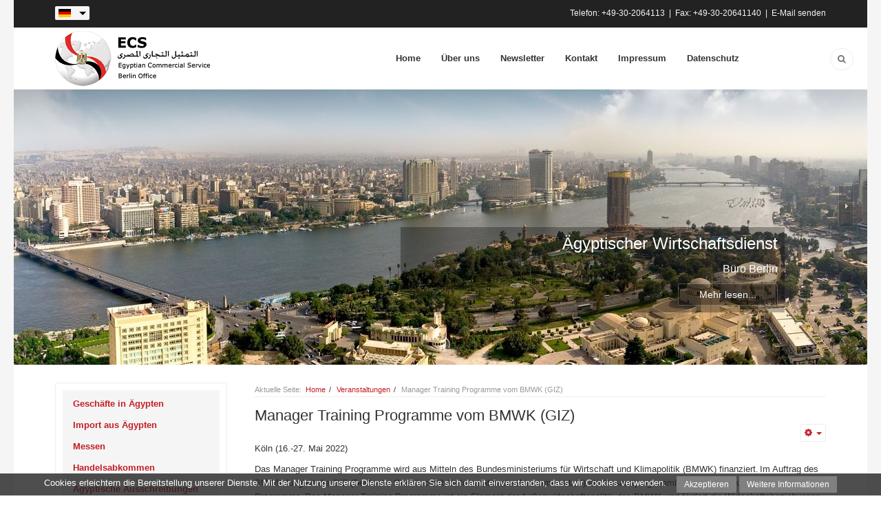

--- FILE ---
content_type: text/html; charset=utf-8
request_url: https://ecrg.de/de/veranstaltungen/214-international-investment-conference-suez-canal-economic-zone-4
body_size: 12970
content:

<!DOCTYPE html>
<html xmlns="http://www.w3.org/1999/xhtml" xml:lang="de-de" lang="de-de" dir="ltr" class="com_content view-article itemid-997  standardseite j31 mm-hover">

<head>
	<base href="https://ecrg.de/de/veranstaltungen/214-international-investment-conference-suez-canal-economic-zone-4" />
	<meta http-equiv="content-type" content="text/html; charset=utf-8" />
	<meta name="keywords" content="Ägypten,Deutschland,Botschaft,Handel,Arabisch,Republik,Investment,Import,Export,Marketing,Studien,Unternehmen,ECRG,Berlin,Kairo,Ausschreibungen,Metallindustrie,Steinindustrie,Souvenir,Schreibwaren,Bauindustrie,Textilindustrie,Lebensmittel,Pharmazeutik,Pharmazeutische Industrie,Petrochemische Industrie,Salz,Erden,Messen,Statistiken,Gelegenheiten,Business,Pressemitteilungen
Egypt,Germany,Embassy,Trade,Arab,Republic,Investment,Import,Export,Marketing;Studies,Companies,ECRG,Berlin,Cairo,Tenders,Metal,Industry,Stone,Construction,Textiles,Hometextiles,Food,Agriculture,Pharmaceuticals,Petrochemicals,Salt,Earths,Exhibitions,Opportunities,Press" />
	<meta name="description" content="Botschaft der Arabischen Republik Ägypten, Wirtschafts- und Handelsabteilung in Berlin, Egyptian Commercial Service Berlin Office" />
	<meta name="generator" content="Joomla! - Open Source Content Management" />
	<title>Manager Training Programme vom BMWK (GIZ)</title>
	<link href="/templates/ja_biz/favicon.ico" rel="shortcut icon" type="image/vnd.microsoft.icon" />
	<link href="https://ecrg.de/de/component/search/?Itemid=997&amp;catid=95&amp;id=214&amp;format=opensearch" rel="search" title="Suchen ECRG" type="application/opensearchdescription+xml" />
	<link href="/t3-assets/css/css-931f5-71969.css" rel="stylesheet" type="text/css" media="all" />
	<link href="/t3-assets/css/css-f4a82-59366.css" rel="stylesheet" type="text/css" media="all" />
	<link href="/t3-assets/css/css-83cdf-59366.css" rel="stylesheet" type="text/css" media="all" />
	<link href="/modules/mod_accordeonmenuck/themes/simple/css.php?cssid=accordeonck196" rel="stylesheet" type="text/css" />
	<link href="/t3-assets/css/css-34e9d-04956.css" rel="stylesheet" type="text/css" media="all" />
	<style type="text/css">

#accordeonck196 { padding:0;margin:0;padding-top: 5px;padding-right: 5px;padding-bottom: 5px;padding-left: 5px;background: #F5F5F5;background-color: #F5F5F5;background: -moz-linear-gradient(top,  #F5F5F5 0%, #F5F5F5 100%);background: -webkit-gradient(linear, left top, left bottom, color-stop(0%,#F5F5F5), color-stop(100%,#F5F5F5)); background: -webkit-linear-gradient(top,  #F5F5F5 0%,#F5F5F5 100%);background: -o-linear-gradient(top,  #F5F5F5 0%,#F5F5F5 100%);background: -ms-linear-gradient(top,  #F5F5F5 0%,#F5F5F5 100%);background: linear-gradient(top,  #F5F5F5 0%,#F5F5F5 100%); -moz-border-radius: 0px 0px 0px 0px;-webkit-border-radius: 0px 0px 0px 0px;border-radius: 0px 0px 0px 0px;border-top: none;border-right: none;border-bottom: none;border-left: none; } 
#accordeonck196 li.accordeonck { list-style: none;overflow: hidden; }
#accordeonck196 ul[class^="content"] { margin:0;padding:0; }
#accordeonck196 li.accordeonck > span { position: relative; display: block; }
#accordeonck196 li.accordeonck.parent > span { padding-right: 20px;}
#accordeonck196 li.parent > span span.toggler_icon { position: absolute; cursor: pointer; display: block; height: 100%; z-index: 10;right:0; background: url(/modules/mod_accordeonmenuck/assets/plus.png) center center no-repeat !important;width: 20px;}
#accordeonck196 li.parent.open > span span.toggler_icon { right:0; background: url(/modules/mod_accordeonmenuck/assets/minus.png) center center no-repeat !important;}
#accordeonck196 li.accordeonck.level2 > span { padding-right: 0px;}
#accordeonck196 li.level3 li.accordeonck > span { padding-right: 0px;}
#accordeonck196 a.accordeonck { display: block;text-decoration: none; color: #C31E25;font-size: 13px;}
#accordeonck196 a.accordeonck:hover { text-decoration: none; color: #000000;}
#accordeonck196 li.parent > span a { display: block;outline: none; }
#accordeonck196 li.parent.open > span a {  }
#accordeonck196 a.accordeonck > .badge { margin: 0 0 0 5px; }
#accordeonck196 li.level1 > span {  } 
#accordeonck196 li.level1 > span a { padding-top: 5px;padding-right: 5px;padding-bottom: 5px;padding-left: 10px;color: #C31E25;font-size: 13px; } 
#accordeonck196 li.level1 > span span.accordeonckdesc { font-size: 10px; } 
#accordeonck196 li.level1:hover > span {  } 
#accordeonck196 li.level1:hover > span a { color: #000000; } 
#accordeonck196 li.level1.active > span {  } 
#accordeonck196 li.level1.active > span a { color: #000000; } 
#accordeonck196 li.level2 > span {  } 
#accordeonck196 li.level2 > span a { padding-top: 5px;padding-bottom: 5px;padding-left: 5px;color: #C31E25;font-size: 12px; } 
#accordeonck196 li.level2 > span span.accordeonckdesc { font-size: 10px; } 
#accordeonck196 li.level2:hover > span {  } 
#accordeonck196 li.level2:hover > span a { color: #000000; } 
#accordeonck196 li.level2.active > span {  } 
#accordeonck196 li.level2.active > span a { color: #000000; } 
#accordeonck196 li.level2 li.accordeonck > span {  } 
#accordeonck196 li.level2 li.accordeonck > span a { padding-top: 5px;padding-bottom: 5px;padding-left: 5px;color: #636363; } 
#accordeonck196 li.level2 li.accordeonck:hover > span {  } 
#accordeonck196 li.level2 li.accordeonck:hover > span a { color: #000000; } 
#accordeonck196 li.level2 li.accordeonck.active > span {  } 
#accordeonck196 li.level2 li.accordeonck.active > span a { color: #000000; } #accordeonck196 ul[class^="content"] {
	display: none;
}

#accordeonck196 .toggler_icon {
	top: 0;;
}#redim-cookiehint-bottom {position: fixed; z-index: 99999; left: 0px; right: 0px; bottom: 0px; top: auto !important;}
	</style>
	<script type="application/json" class="joomla-script-options new">{"csrf.token":"e3a6229456f74e98226d607bf611342a","system.paths":{"root":"","base":""}}</script>
	<script src="/t3-assets/js/js-98e6a-59366.js" type="text/javascript"></script>
	<script type="text/javascript">
jQuery(window).on('load',  function() {
				new JCaption('img.caption');
			});jQuery(function($){ initTooltips(); $("body").on("subform-row-add", initTooltips); function initTooltips (event, container) { container = container || document;$(container).find(".hasTooltip").tooltip({"html": true,"container": "body"});} });jQuery(document).ready(function(jQuery){new Accordeonmenuck('#accordeonck196', {fadetransition : false,eventtype : 'click',transition : 'linear',menuID : 'accordeonck196',defaultopenedid : '',activeeffect : '',showcounter : '',showactive : '1',closeothers : '1',duree : 500});}); (function() {  if (typeof gtag !== 'undefined') {       gtag('consent', 'denied', {         'ad_storage': 'denied',         'ad_user_data': 'denied',         'ad_personalization': 'denied',         'functionality_storage': 'denied',         'personalization_storage': 'denied',         'security_storage': 'denied',         'analytics_storage': 'denied'       });     } })();
	</script>

	
<!-- META FOR IOS & HANDHELD -->
	<meta name="viewport" content="width=device-width, initial-scale=1.0, maximum-scale=1.0, user-scalable=no"/>
	<style type="text/stylesheet">
		@-webkit-viewport   { width: device-width; }
		@-moz-viewport      { width: device-width; }
		@-ms-viewport       { width: device-width; }
		@-o-viewport        { width: device-width; }
		@viewport           { width: device-width; }
	</style>
	<script type="text/javascript">
		//<![CDATA[
		if (navigator.userAgent.match(/IEMobile\/10\.0/)) {
			var msViewportStyle = document.createElement("style");
			msViewportStyle.appendChild(
				document.createTextNode("@-ms-viewport{width:auto!important}")
			);
			document.getElementsByTagName("head")[0].appendChild(msViewportStyle);
		}
		//]]>
	</script>
<meta name="HandheldFriendly" content="true"/>
<meta name="apple-mobile-web-app-capable" content="YES"/>
<!-- //META FOR IOS & HANDHELD -->




<!-- Le HTML5 shim and media query for IE8 support -->
<!--[if lt IE 9]>
<script src="//html5shim.googlecode.com/svn/trunk/html5.js"></script>
<script type="text/javascript" src="/plugins/system/t3/base-bs3/js/respond.min.js"></script>
<![endif]-->

<!-- You can add Google Analytics here or use T3 Injection feature -->
<script type="text/javascript">
  var _paq = window._paq = window._paq || [];
  /* tracker methods like "setCustomDimension" should be called before "trackPageView" */
  _paq.push(['trackPageView']);
  _paq.push(['enableLinkTracking']);
  (function() {
    var u="//www.ecrg.de/webstatistik/";
    _paq.push(['setTrackerUrl', u+'matomo.php']);
    _paq.push(['setSiteId', '2']);
    var d=document, g=d.createElement('script'), s=d.getElementsByTagName('script')[0];
    g.type='text/javascript'; g.async=true; g.src=u+'matomo.js'; s.parentNode.insertBefore(g,s);
  })();
</script>
</head>

<body>

<div class="t3-wrapper"> <!-- Need this wrapper for off-canvas menu. Remove if you don't use of-canvas -->

  
<!-- HEADER -->
<div id="top-header" class=" t3-top-header">
	<!-- OFF-CANVAS -->
							
<button class="btn btn-primary off-canvas-toggle  hidden-lg hidden-md" type="button" data-pos="left" data-nav="#t3-off-canvas" data-effect="off-canvas-effect-4">
  <i class="fa fa-bars"></i>
</button>

<!-- OFF-CANVAS SIDEBAR -->
<div id="t3-off-canvas" class="t3-off-canvas  hidden-lg hidden-md">

  <div class="t3-off-canvas-header">
    <h2 class="t3-off-canvas-header-title">Sidebar</h2>
    <button type="button" class="close" data-dismiss="modal" aria-hidden="true">&times;</button>
  </div>

  <div class="t3-off-canvas-body">
    <div class="t3-module module " id="Mod121"><div class="module-inner"><div class="module-ct"><ul class="nav nav-pills nav-stacked menu">
<li class="item-435 default"><a href="/de/" class="">Home</a></li><li class="item-957"><a href="/de/ueber-uns" class="">Über uns</a></li><li class="item-958"><a href="/de/newsletter" class="">Newsletter</a></li><li class="item-959"><a href="/de/kontakt" class="">Kontakt</a></li><li class="item-960"><a href="/de/impressum" class="">Impressum</a></li><li class="item-961"><a href="/de/datenschutz" class="">Datenschutz</a></li></ul>
</div></div></div><div class="t3-module module " id="Mod175"><div class="module-inner"><div class="module-ct"><ul class="nav nav-pills nav-stacked menu">
<li class="item-954 parent"><a href="/de/geschaefte-in-aegypten" class="">Geschäfte in Ägypten</a></li><li class="item-955 parent"><a href="/de/import-aus-aegypten" class="">Import aus Ägypten</a></li><li class="item-975 parent"><a href="/de/messen" class="">Messen</a></li><li class="item-976"><a href="/de/handelsabkommen" class="">Handelsabkommen</a></li><li class="item-977"><a href="/de/aegyptische-ausschreibungen" class="">Ägyptische Ausschreibungen</a></li><li class="item-978"><a href="/de/investitionsmoeglichkeiten" class="">Investitionsmöglichkeiten</a></li><li class="item-996"><a href="/de/newsletter" class="">Newsletter </a></li><li class="item-997 current active"><a href="/de/veranstaltungen" class="">Veranstaltungen</a></li><li class="item-979"><a href="/de/reisen-nach-aegypten" class="">Reisen nach Ägypten</a></li><li class="item-980"><a href="/de/nuetzliche-links-downloads" class="">Nützliche Links &amp; Downloads</a></li></ul>
</div></div></div>
  </div>

</div>
<!-- //OFF-CANVAS SIDEBAR -->

				<!-- //OFF-CANVAS -->
  <div class="container">
	<div class="main-container">
		
		<div class="row">
		
			
			
			<div class="col-xs-6 col-sm-6 pull-left clearfix">
				
				  					<!-- LANGUAGE SWITCHER -->
  					<div class="languageswitcher-block pull-left">
  						
<div class="dropdown mod-languages">

	<a class="dropdown-toggle" data-toggle="dropdown" href="/">
					<img src="/media/mod_languages/images/de.gif" alt="Deutsch" title="Deutsch" />			</a>
	<ul class="lang-inline dropdown-menu" role="menu">
						<li class="lang-active" dir="ltr">
			<a href="/de/veranstaltungen">
							<img src="/media/mod_languages/images/de.gif" alt="Deutsch" title="Deutsch" />				Deutsch						</a>
			</li>
								<li class="" dir="ltr">
			<a href="/en/events">
							<img src="/media/mod_languages/images/en.gif" alt="English" title="English" />				English						</a>
			</li>
				</ul>

</div>


  					</div>
  					<!-- //LANGUAGE SWITCHER -->

  							
								
			</div>
			
			<div class="col-xs-6 col-sm-6 pull-right">
									<!-- HEAD LOGIN -->
					<div class="head-login ">
						

<div class="custom"  >
	<p>Telefon: +49-30-2064113 &nbsp;|&nbsp; Fax: +49-30-20641140 &nbsp;|&nbsp; <a href="/handler_info.php" title="Eine E-Mail senden">E-Mail senden</a></p></div>

					</div>
					<!-- //HEAD LOGIN -->
							</div>
		</div>
	</div>
  </div>
</div>

  
<!-- MAIN NAVIGATION -->
<header id="t3-mainnav" class="t3-mainnav navbar navbar-default">

	<div class="container">
		<div class="main-container">

		<!-- NAVBAR HEADER -->
		<div class="navbar-header">

			<!-- LOGO -->
			<div class="logo logo-image">
				<a href="/" title="ECRG">
													<img class="logo-img " src="/images/logo/logo.png" alt="ECRG" />
																		<span>ECRG</span>
					</a>
				<small class="site-slogan hidden-xs"></small>
			</div>
			<!-- //LOGO -->

											<button type="button" class="navbar-toggle" data-toggle="collapse" data-target=".t3-navbar-collapse">
					<i class="fa fa-bars"></i>
				</button>
			
	    

		</div>
		<!-- //NAVBAR HEADER -->
		
			    <!-- HEAD SEARCH -->
	    <div class="head-search ">     
	      <form class="form-search" action="/de/veranstaltungen" method="post">
	<div class="search">
		<label for="mod-search-searchword">Suchen ...</label><i class="fa fa-search"></i><input name="searchword" id="mod-search-searchword" maxlength="200"  class="form-control " type="text" size="20" />	<input type="hidden" name="task" value="search" />
	<input type="hidden" name="option" value="com_search" />
	<input type="hidden" name="Itemid" value="997" />
	</div>
</form>

	    </div>
	    <!-- //HEAD SEARCH -->
	    
		<!-- NAVBAR MAIN -->
				<nav class="t3-navbar-collapse navbar-collapse collapse "></nav>
		
		<nav class="t3-navbar navbar-collapse collapse ">
			<div  class="t3-megamenu animate fading"  data-duration="400" data-responsive="true">
<ul itemscope itemtype="http://www.schema.org/SiteNavigationElement" class="nav navbar-nav level0">
<li itemprop='name'  data-id="435" data-level="1">
<a itemprop='url' class=""  href="/de/"   data-target="#">Home </a>

</li>
<li itemprop='name'  data-id="957" data-level="1">
<a itemprop='url' class=""  href="/de/ueber-uns"   data-target="#">Über uns </a>

</li>
<li itemprop='name'  data-id="958" data-level="1">
<a itemprop='url' class=""  href="/de/newsletter"   data-target="#">Newsletter </a>

</li>
<li itemprop='name'  data-id="959" data-level="1">
<a itemprop='url' class=""  href="/de/kontakt"   data-target="#">Kontakt </a>

</li>
<li itemprop='name'  data-id="960" data-level="1">
<a itemprop='url' class=""  href="/de/impressum"   data-target="#">Impressum </a>

</li>
<li itemprop='name'  data-id="961" data-level="1">
<a itemprop='url' class=""  href="/de/datenschutz"   data-target="#">Datenschutz </a>

</li>
</ul>
</div>

		</nav>
		<!-- //NAVBAR MAIN -->
		
		
		</div>

	</div>
</header>
<!-- //MAIN NAVIGATION -->


  
<!-- SLIDESHOW -->
<div class="t3-slideshow">
	<div class="container">
		<div class="main-container slideshow">
							<!-- HEAD SOCIAL -->
				<div class="main  hidden-xs">
					<div class="ja-slidewrap" id="ja-slide-179" style="visibility:hidden">
	<div class="ja-slide-main-wrap ja-slide-right">
		<div class="ja-slide-main">
						<div class="ja-slide-item"><img src="/images/resized/images/slider_en/slider1_1240_400.jpg"  alt="Büro Berlin"/>
			</div>
						<div class="ja-slide-item"><img src="/images/resized/images/slider_en/slider2_1240_400.jpg"  alt="Produkte und Angebote ägyptischer Unternehmen und Informationen der branchenspezifischen Exporträte. NEU: Importanfrage"/>
			</div>
						<div class="ja-slide-item"><img src="/images/resized/images/slider_en/slider3_1240_400.jpg"  alt="Erhalten Sie Informationen zu Investmentgelegenheiten und spezifischen Investmentprojekten in Ägypten."/>
			</div>
						<div class="ja-slide-item"><img src="/images/resized/images/slider_en/slider4_1240_400.jpg"  alt="…sind ein Muss auf der Fruit Logistica! Erfahren Sie, auf welchen anderen Messen Sie ägyptische Aussteller treffen können."/>
			</div>
						<div class="ja-slide-item"><img src="/images/resized/images/slider_en/slider5_1240_400.jpg"  alt="Aktuelle ägyptische Ausschreibungen."/>
			</div>
						<div class="ja-slide-item"><img src="/images/resized/images/slider_en/slider6_1240_400.jpg"  alt="Wir laden Sie ein, den zweimonatlichen Newsletter des Wirtschaft- und Handelsbüros zu abonnieren."/>
			</div>
						<div class="ja-slide-item"><img src="/images/resized/images/slider_en/slider7_1240_400.jpg"  alt="Von Landwirtschaft bis Automotive: erhalten Sie einen Überblick über Ägyptens industrielle Vielfalt."/>
			</div>
						<div class="ja-slide-item"><img src="/images/resized/images/slider_en/slider8_1240_400.jpg"  alt="Erfahren Sie mehr zu Investmentgelegenheiten und spezifischen Investmentprojekten in Ägypten."/>
			</div>
						<div class="ja-slide-item"><img src="/images/resized/images/slider_en/slider9_1240_400.jpg"  alt="Ägyptische Erzeugnisse haben zollfreien Zugang zu vielen Märkten in Regionalblöcken wie der EU, COMESA, GAFTA, AGADIR, MERCOSUR, EFTA, Kontinenatlafrikanische Freihandelszone und der Türkei."/>
			</div>
					</div>
				<div class="ja-slide-progress"></div>
		<div class="ja-slide-loader"></div>
		<div class="maskDesc"></div>
	</div>

		<div class="ja-slide-descs">
				<div class="ja-slide-desc">
			<h3>Ägyptischer Wirtschaftsdienst</h3>
			<p>Büro Berlin</p>
						<div class="inner">
				<a class="readon" title="" href="https://www.ecrg.de/de/"><span>Mehr lesen...</span></a>
			</div>
					</div>
				<div class="ja-slide-desc">
			<h3>Import aus Ägypten</h3>
			<p>Produkte und Angebote ägyptischer Unternehmen und Informationen der branchenspezifischen Exporträte. NEU: Importanfrage</p>
						<div class="inner">
				<a class="readon" title="" href="https://www.ecrg.de/de/import-aus-aegypten/anfrage-senden"><span>Mehr lesen...</span></a>
			</div>
					</div>
				<div class="ja-slide-desc">
			<h3>Investitionsmöglichkeiten</h3>
			<p>Erhalten Sie Informationen zu Investmentgelegenheiten und spezifischen Investmentprojekten in Ägypten.</p>
						<div class="inner">
				<a class="readon" title="" href="https://www.ecrg.de/de/investitionsmoeglichkeiten"><span>Mehr lesen...</span></a>
			</div>
					</div>
				<div class="ja-slide-desc">
			<h3>Obst und Gemüse aus Ägypten</h3>
			<p>…sind ein Muss auf der Fruit Logistica! Erfahren Sie, auf welchen anderen Messen Sie ägyptische Aussteller treffen können.</p>
						<div class="inner">
				<a class="readon" title="" href="https://www.ecrg.de/de/messen"><span>Mehr lesen...</span></a>
			</div>
					</div>
				<div class="ja-slide-desc">
			<h3>Ihr nächstes Projekt?</h3>
			<p>Aktuelle ägyptische Ausschreibungen.</p>
						<div class="inner">
				<a class="readon" title="" href="https://www.ecrg.de/de/aegyptische-ausschreibungen"><span>Mehr lesen...</span></a>
			</div>
					</div>
				<div class="ja-slide-desc">
			<h3>Bleiben Sie auf dem Laufenden!</h3>
			<p>Wir laden Sie ein, den zweimonatlichen Newsletter des Wirtschaft- und Handelsbüros zu abonnieren.</p>
						<div class="inner">
				<a class="readon" title="" href="https://www.ecrg.de/de/newsletter"><span>Mehr lesen...</span></a>
			</div>
					</div>
				<div class="ja-slide-desc">
			<h3>Industrie in Ägypten</h3>
			<p>Von Landwirtschaft bis Automotive: erhalten Sie einen Überblick über Ägyptens industrielle Vielfalt.</p>
						<div class="inner">
				<a class="readon" title="" href="https://www.ecrg.de/de/geschaefte-in-aegypten/wirtschaftssektoren"><span>Mehr lesen...</span></a>
			</div>
					</div>
				<div class="ja-slide-desc">
			<h3>Nachhaltige Investitionen in Ägypten</h3>
			<p>Erfahren Sie mehr zu Investmentgelegenheiten und spezifischen Investmentprojekten in Ägypten.</p>
						<div class="inner">
				<a class="readon" title="" href="https://www.ecrg.de/de/investitionsmoeglichkeiten"><span>Mehr lesen...</span></a>
			</div>
					</div>
				<div class="ja-slide-desc">
			<h3>Handelsabkommen</h3>
			<p>Ägyptische Erzeugnisse haben zollfreien Zugang zu vielen Märkten in Regionalblöcken wie der EU, COMESA, GAFTA, AGADIR, MERCOSUR, EFTA, Kontinenatlafrikanische Freihandelszone und der Türkei.</p>
						<div class="inner">
				<a class="readon" title="" href="https://www.ecrg.de/de/handelsabkommen"><span>Mehr lesen...</span></a>
			</div>
					</div>
			</div>
		
			<div class="ja-slide-buttons clearfix">
			<span class="ja-slide-prev">&laquo; Previous</span>
			<span class="ja-slide-playback">&lsaquo; Playback</span>
			<span class="ja-slide-stop">Stop</span>
			<span class="ja-slide-play">Play &rsaquo;</span>
			<span class="ja-slide-next">Next  &raquo;</span>
		</div>
	</div>

<script type="text/javascript">
	var Ja_direction = '';
	var cookie_path = '/';
	var cur_template_name = 'ja_biz';
	var Ja_maskAlign_179 = 'bottom';
	
	window.jasliderInst = window.jasliderInst || [];
	
	window.addEvent('domready', function(){
		if(typeof(tmpl_name) =='undefined'){
		  cookie_path = "ja_biz_direction";
		}
		else{
		  cookie_path = tmpl_name+"_direction";
		}
		
		Ja_direction = Cookie.read(cookie_path);
		if( Ja_direction == '' || Ja_direction == null){
			Ja_direction = 'ltr';
		}
		
		var style_l_value = 'auto';
		if(cur_template_name == 'ja_norite'){
			style_l_value = '0';
		}

		if(Ja_direction == 'rtl'){
			setStyleLinkWithRTLDirection();
			$('ja-slide-179').getElement(".ja-slide-main").setStyle('left',style_l_value);
			$('ja-slide-179').getElement(".ja-slide-main").setStyle('right','auto');
			if(Ja_maskAlign_179 == 'right')
			{
				Ja_maskAlign_179 = 'left';
			}
			else if(Ja_maskAlign_179 == 'left')
			{
				Ja_maskAlign_179 = 'right';
			}

		}
		
		window.jasliderInst.push(new JASlider('ja-slide-179', {
			slices: 8,
			boxCols: 8,
			boxRows: 4,
			
			animation: 'move',
			fbanim: 'move',
			direction: 'horizontal',
			
			interval: 4000,
			duration: 700,
			transition: Fx.Transitions.Quad.easeInOut,
			
			repeat: 'true',
			autoPlay: 1,
			
			mainWidth: 1240,
			mainHeight: 400,
			
			rtl:( typeof Ja_direction == 'string') ? Ja_direction : '',
			
			startItem: 0,
			
			thumbItems: 3,
			thumbType: '',
			thumbWidth: 300,
			thumbHeight: 140,
			thumbSpaces: [0,0],
			thumbOpacity: 1,
			thumbTrigger: 'click',
			thumbOrientation: 'vertical_left',
			
			
			maskStyle: 0,
			maskWidth: 1240,
			maskHeigth:160,
			maskOpacity: 1,
			maskAlign: Ja_maskAlign_179,
			maskTransitionStyle: 'opacity',
			maskTransition: Fx.Transitions.linear,
			
			showDesc: 'desc',
			descTrigger: 'always',
			
			showControl: 1,
			edgemargin:0,
			showNavBtn: true,
			navBtnOpacity: 1,
			navBtnTrigger: 'click',
			
			showProgress: 0,
			
			urls:['https://www.ecrg.de/de/','https://www.ecrg.de/de/import-aus-aegypten/anfrage-senden','https://www.ecrg.de/de/investitionsmoeglichkeiten','https://www.ecrg.de/de/messen','https://www.ecrg.de/de/aegyptische-ausschreibungen','https://www.ecrg.de/de/newsletter','https://www.ecrg.de/de/geschaefte-in-aegypten/wirtschaftssektoren','https://www.ecrg.de/de/investitionsmoeglichkeiten','https://www.ecrg.de/de/handelsabkommen'],
			targets:['parent','parent','parent','parent','parent','parent','parent','parent','parent']
		}));
	});
</script>

<script type="text/javascript">
	function setStyleLinkWithRTLDirection()
	{
		var links = document.getElementsByTagName ('link');
				
		var script = document.createElement('link');
		script.setAttribute('type', 'text/css');
		script.setAttribute('rel', 'stylesheet');
		script.setAttribute('href', 'https://ecrg.de/modules/mod_jaslideshow/assets/themes/default/mod_jaslideshow_rtl.css');
		document.getElementsByTagName("head")[0].appendChild(script);
	}
</script>
				</div>
				<!-- //HEAD SOCIAL -->
					</div>

		<div class="bottom-slide">
			<div class="row main-container">
				<div class="col-xs-12 col-sm-8 col-md-9 right-slide pull-right">
									</div>
			</div>
		</div>
	</div>
</div>
<!-- //SLIDESHOW -->


   
<div class="container">
  <!-- SLIDESHOW -->
  <div class="features-adv ">
      
  </div>
  <!-- // SLIDESHOW -->
</div>

  
<div id="t3-mainbody" class="container t3-mainbody">
	<div class="main-container">
		<div class="row">

			<!-- MAIN CONTENT -->
			<div id="t3-content" class="t3-content col-xs-12 col-sm-8 col-sm-push-4 col-md-9 col-md-push-3">
													<!-- MASHEAD 2-->
					<div class="">
						
<ol class="breadcrumb ">
	<li class="active">Aktuelle Seite: &#160;</li><li><a href="/de/" class="pathway">Home</a><span class="divider"><img src="/templates/ja_biz/images/system/arrow.png" alt="" /></span></li><li><a href="/de/veranstaltungen" class="pathway">Veranstaltungen</a><span class="divider"><img src="/templates/ja_biz/images/system/arrow.png" alt="" /></span></li><li><span>Manager Training Programme vom BMWK (GIZ)</span></li></ol>

					</div>
								
				
<div class="item-page standardseite clearfix">


<!-- Article -->
<article itemscope itemtype="http://schema.org/Article">
  <meta itemprop="inLanguage" content="de-DE" />
	<meta itemprop="url" content="/de/veranstaltungen/214-international-investment-conference-suez-canal-economic-zone-4" />
	<meta itemscope itemprop="mainEntityOfPage" itemtype="http://schema.org/WebPage"  itemid="/de/veranstaltungen/214-international-investment-conference-suez-canal-economic-zone-4" />
	
	    <meta content="2022-05-11T14:46:36+02:00" itemprop="dateModified">
  
      <meta content="2020-01-24T14:39:15+01:00" itemprop="datePublished">
  
      
<header class="article-header clearfix">
	<h1 class="article-title" itemprop="headline">
					Manager Training Programme vom BMWK (GIZ)			<meta itemprop="url" content="https://ecrg.de/de/veranstaltungen/214-international-investment-conference-suez-canal-economic-zone-4" />
			</h1>

			</header>
  
  
  <!-- Aside -->
    <aside class="article-aside clearfix">
        
        	
					<div class="btn-group pull-right">
				<a class="btn dropdown-toggle" data-toggle="dropdown" href="#"> <span class="fa fa-cog"></span> <span class="caret"><span class="element-invisible">Empty</span></span> </a>
								<ul class="dropdown-menu">
											<li class="print-icon"> <a href="/de/veranstaltungen/214-international-investment-conference-suez-canal-economic-zone-4?tmpl=component&amp;print=1&amp;layout=default&amp;page=" title="Drucken" onclick="window.open(this.href,'win2','status=no,toolbar=no,scrollbars=yes,titlebar=no,menubar=no,resizable=yes,width=640,height=480,directories=no,location=no'); return false;" rel="nofollow"><span class="fa fa-print"></span>&#160;Drucken&#160;</a> </li>
																			</ul>
			</div>
		
	      </aside>  
    <!-- //Aside -->

        
  
	
	<section class="article-content clearfix" itemprop="articleBody">
  
  	
		
		<p>Köln (16.-27. Mai 2022)</p>
<p>Das Manager Training Programme wird aus Mitteln des Bundesministeriums für Wirtschaft und Klimapolitik (BMWK) finanziert. Im Auftrag des BMWK fungiert die GIZ (Deutsche Gesellschaft für Internationale Zusammenarbeit) als Gesamtprogrammleiter auf der deutschen Seite des Programms. Das&nbsp;Manager Training Programme ist ein Element der Außenwirtschaftspolitik des BMWK und fördert die Wirtschaftsbeziehungen zwischen Deutschland und Ägypten.</p>
<p>Das Programm umfasst eine Vorbereitungsphase und eine 6-wöchige Online-Phase mit virtuellen Trainings und virtuellen Unternehmensbesuchen. Diese Phase soll die Teilnehmenden auf den 2-wöchigen Aufenthalt in Deutschland vorbereiten, bei dem neben der Ausbildung auch "die deutsche Wirtschaft aus erster Hand" erlebt werden soll. Diese Praxisphase findet hauptsächlich in Köln statt. Das Programm beinhaltet sowohl die Vorbereitung auf langfristige Geschäftsbeziehungen mit deutschen Unternehmen als auch die Unterstützung bei der Organisation und Durchführung von Einzelgesprächen.</p>
<p>Alle Trainer verfügen über eine fundierte Berufserfahrung in Unternehmen oder als UnternehmerInnen. Darüber hinaus verfügt die Mehrheit über langjährige Erfahrung im interkulturellen Geschäftskontext. Alle virtuellen und nicht-virtuellen Unternehmensbesuche werden von den TutorInnen eingeleitet. Bei Bedarf wird Unterstützung oder individuelle Hilfe angeboten. Neben den Schulungen und Geschäftskontakten werden sie gebeten, eine Arbeit über ein spezifisches Kooperationsthema ihrer Wahl zu verfassen, das mit ihren persönlichen Zielen und denen des Unternehmens im Rahmen des Programms in Zusammenhang steht. </p>
<p>Die Teilnehmenden müssen diese Aufgabe individuell bearbeiten und sich dabei auf die während des Programms erworbenen Fähigkeiten und Erkenntnisse sowie auf Hindernisse und Probleme konzentrieren, die bei der Umsetzung neuer Strukturen im eigenen Unternehmen auftreten können. Die TutorInnen stehen dabei jederzeit zur Verfügung, um das Kooperationsprojekt zu besprechen und zu strukturieren. Während des Auswertungsworkshops, der am Ende des Programms stattfindet, werden Einzelinterviews zu dem oben genannten Papier eine fundierte Zusammenfassung der wichtigsten Ergebnisse des Programms und eine Grundlage für kritische Reflexion und Diskussion über praktische Anwendungen in Ägypten bieten. </p>
<p>Dieses Programm wird aus Mitteln des deutschen Bundeshaushalts finanziert. Von jedem Teilnehmer und jeder Teilnehmerin des Managementprogramms wird erwartet, dass sie sich aktiv an allen Programmveranstaltungen beteiligen. Der Erfolg in diesem Programm wird an konkreten Indikatoren gemessen, da das Unternehmensprojekt und der Erfolg bei der Durchführung bewertet werden.  </p>
<p><strong>Das Handelsbüro begleitet die Teilnehmenden zu ihrem Eröffnungsworkshop in Köln und ist bereit, interessierte deutsche Unternehmen mit interessanten ägyptischen Firmen zusammenzubringen, die zu erfolgreichen Geschäftskooperationen bereit sind.</strong> <br /> <br /><a href="/images/Participating_Managers_2022.pdf" target="_blank">Liste der Teilnehmenden</a></p>
<p>&nbsp;</p> 	</section>
  
  <!-- footer -->
    <!-- //footer -->

  
	
	
	</article>
<!-- //Article -->


</div>
				
				
			</div>
			<!-- //MAIN CONTENT -->

			<!-- SIDEBAR LEFT -->
			<div class="t3-sidebar t3-sidebar-left col-xs-12 col-sm-4 col-sm-pull-8 col-md-3 col-md-pull-9 ">
				<div class="t3-module module hidden-sm hidden-xs " id="Mod196"><div class="module-inner"><div class="module-ct"><div class="accordeonck">
<ul class="menu" id="accordeonck196">
<li id="item-954" class="accordeonck item954 first parent parent level1 " data-level="1" ><span class="accordeonck_outer toggler toggler_1"><a class="accordeonck " href="/de/geschaefte-in-aegypten" >Geschäfte in Ägypten<span class="accordeonckdesc"></span></a><span class="toggler_icon" tabIndex="0" role="button" aria-label="ACCORDEONMENUCK_TOGGLER_LABEL"></span></span><ul class="content_1 accordeonck" style="display:none;"><li id="item-1004" class="accordeonck item1004 first level2 " data-level="2" ><span class="accordeonck_outer "><a class="accordeonck " href="/de/geschaefte-in-aegypten/allgemeine-daten-zu-aegypten" >Allgemeine Daten zu Ägypten<span class="accordeonckdesc"></span></a></span></li><li id="item-1005" class="accordeonck item1005 level2 " data-level="2" ><span class="accordeonck_outer "><a class="accordeonck " href="/de/geschaefte-in-aegypten/wirtschaftssektoren" >Wirtschaftssektoren<span class="accordeonckdesc"></span></a></span></li><li id="item-1006" class="accordeonck item1006 level2 " data-level="2" ><span class="accordeonck_outer "><a class="accordeonck " href="/de/geschaefte-in-aegypten/investitionsrahmen-in-aegypten" >Investitionsrahmen in Ägypten<span class="accordeonckdesc"></span></a></span></li><li id="item-1072" class="accordeonck item1072 level2 " data-level="2" ><span class="accordeonck_outer "><a class="accordeonck " href="/de/geschaefte-in-aegypten/suez-canal-economic-zone" >Suez Canal Economic Zone<span class="accordeonckdesc"></span></a></span></li><li id="item-1217" class="accordeonck item1217 last level2 " data-level="2" ><span class="accordeonck_outer "><a class="accordeonck " href="/de/geschaefte-in-aegypten/ahk-erfahrungsberichte-aegypten" >AHK Erfahrungsberichte Ägypten<span class="accordeonckdesc"></span></a></span></li></ul></li><li id="item-955" class="accordeonck item955 parent parent level1 " data-level="1" ><span class="accordeonck_outer toggler toggler_1"><a class="accordeonck " href="/de/import-aus-aegypten" >Import aus Ägypten<span class="accordeonckdesc"></span></a><span class="toggler_icon" tabIndex="0" role="button" aria-label="ACCORDEONMENUCK_TOGGLER_LABEL"></span></span><ul class="content_1 accordeonck" style="display:none;"><li id="item-1155" class="accordeonck item1155 first last level2 " data-level="2" ><span class="accordeonck_outer "><a class="accordeonck " href="/de/import-aus-aegypten/anfrage-senden" >Importanfrage<span class="accordeonckdesc"></span></a></span></li></ul></li><li id="item-975" class="accordeonck item975 parent parent level1 " data-level="1" ><span class="accordeonck_outer toggler toggler_1"><a class="accordeonck " href="/de/messen" >Messen<span class="accordeonckdesc"></span></a><span class="toggler_icon" tabIndex="0" role="button" aria-label="ACCORDEONMENUCK_TOGGLER_LABEL"></span></span><ul class="content_1 accordeonck" style="display:none;"><li id="item-1021" class="accordeonck item1021 first level2 " data-level="2" ><span class="accordeonck_outer "><a class="accordeonck " href="/de/messen/messen-mit-aegyptischer-teilnahme-in-deutschland" >Messen mit ägyptischer Teilnahme in Deutschland<span class="accordeonckdesc"></span></a></span></li><li id="item-1022" class="accordeonck item1022 last level2 " data-level="2" ><span class="accordeonck_outer "><a class="accordeonck " href="/de/messen/messen-in-aegypten" >Messen in Ägypten<span class="accordeonckdesc"></span></a></span></li></ul></li><li id="item-976" class="accordeonck item976 level1 " data-level="1" ><span class="accordeonck_outer "><a class="accordeonck " href="/de/handelsabkommen" >Handelsabkommen<span class="accordeonckdesc"></span></a></span></li><li id="item-977" class="accordeonck item977 level1 " data-level="1" ><span class="accordeonck_outer "><a class="accordeonck " href="/de/aegyptische-ausschreibungen" >Ägyptische Ausschreibungen<span class="accordeonckdesc"></span></a></span></li><li id="item-978" class="accordeonck item978 level1 " data-level="1" ><span class="accordeonck_outer "><a class="accordeonck " href="/de/investitionsmoeglichkeiten" >Investitionsmöglichkeiten<span class="accordeonckdesc"></span></a></span></li><li id="item-996" class="accordeonck item996 level1 " data-level="1" ><span class="accordeonck_outer "><a class="accordeonck " href="/de/newsletter" >Newsletter<span class="accordeonckdesc"></span></a></span></li><li id="item-997" class="accordeonck item997 current active level1 " data-level="1" ><span class="accordeonck_outer "><a class="accordeonck isactive " href="/de/veranstaltungen" >Veranstaltungen<span class="accordeonckdesc"></span></a></span></li><li id="item-979" class="accordeonck item979 level1 " data-level="1" ><span class="accordeonck_outer "><a class="accordeonck " href="/de/reisen-nach-aegypten" >Reisen nach Ägypten<span class="accordeonckdesc"></span></a></span></li><li id="item-980" class="accordeonck item980 last level1 " data-level="1" ><span class="accordeonck_outer "><a class="accordeonck " href="/de/nuetzliche-links-downloads" >Nützliche Links &amp; Downloads<span class="accordeonckdesc"></span></a></span></li></ul></div>
</div></div></div>
			</div>
			<!-- //SIDEBAR LEFT -->
		</div>

	</div>
</div> 


  
<!-- MASHEAD -->
<div id="t3-mashead" class="container t3-mashead">
	<div class="main-container">
		<div class="row">
						
						
			
							
		</div>
	</div>
</div>
<!-- //MASHEAD -->

  
<!-- NAV HELPER -->
<nav class="wrap t3-navhelper ">
	<div class="container">
		<div class="main-container">
			
		</div>
	</div>
</nav>
<!-- //NAV HELPER -->

  
	<div id="back-to-top" class="back-to-top hidden-xs hidden-sm">
  <i class="fa fa-caret-up"></i>
</div>

<!-- FOOTER -->
<footer id="t3-footer" class="container t3-footer">
	
	<div class="main-container">
		<!-- FOOT NAVIGATION -->
		<div class="row">
			
			<div class="col-lg-3 col-md-3 col-sm-12 col-xs-12">
				<div class="footer-info">
											<div class="t3-module module " id="Mod101"><div class="module-inner"><div class="module-ct">

<div class="custom"  >
	<p>Botschaft der Arabischen Republik Ägypten<br />Wirtschafts- und Handelsbüro<br />Stauffenbergstr. 6-7<br />10785 Berlin</p></div>
</div></div></div>
										
					<div class="copyright ">
						
					</div>
				</div>
				
			</div>
			
			<div class="col-lg-6 col-md-6 col-sm-12 col-xs-12 footer-links">
										<!-- SPOTLIGHT -->
	<div class="t3-spotlight t3-footnav  row">
					<div class=" col-lg-6 col-md-6 col-sm-6 col-xs-6">
								<div class="t3-module module " id="Mod158"><div class="module-inner"><div class="module-ct">

<div class="custom"  >
	<p>Telefon: +49-30-2064113<br />Fax: +49-30-20641140<br /><a href="/handler_info.php" title="Eine E-Mail senden">E-Mail senden</a> (ecrg.de)<br /><a href="/handler_berlin.php" title="Eine E-Mail senden">E-Mail senden</a> (ecs.gov.eg)</p></div>
</div></div></div>
							</div>
					<div class=" col-lg-6 col-md-6 col-sm-6 col-xs-6">
								<div class="t3-module module " id="Mod162"><div class="module-inner"><div class="module-ct">

<div class="custom"  >
	<p><a href="http://www.mti.gov.eg/English/Pages/default.aspx" target="_blank" rel="noopener"><img src="/images/MTI-logo.png" alt="Ministry of Trade and Industry" /></a></p></div>
</div></div></div>
							</div>
			</div>
<!-- SPOTLIGHT -->
							</div>
			
			<div class="col-lg-3 col-md-3 col-sm-12 col-xs-12 footer-subcribe">
									<div class="t3-module module " id="Mod160"><div class="module-inner"><div class="module-ct">

<div class="custom"  >
	<p><strong>Newsletter</strong><br /><a href="/de/newsletter/archive/listing">Newsletter abonnieren</a><br /><a href="/de/newsletter/archive/listing">Newsletter Archiv</a></p></div>
</div></div></div>
							</div>
	
		</div>
		<!-- //FOOT NAVIGATION -->

		<section class="t3-copyright ">
			<div class="row">
			
				<div class="col-xs-9 col-sm-6 pull-left">
				
					<div class="footer-menu">				
						<div class="t3-module module " id="Mod165"><div class="module-inner"><div class="module-ct">

<div class="custom"  >
	<p>© Wirtschafts- und Handelsbüro | Botschaft der Arabischen Republik Ägypten</p></div>
</div></div></div>				
					</div>
				
								</div>
				
				<div class="col-xs-3 col-sm-6 pull-right">
				
								
			
				  					<!-- LANGUAGE SWITCHER -->
  					<div class="languageswitcher-block pull-right">
  						

<div class="custom"  >
	<div style="display: inline-block; margin-right: 50px; color: #c8c8c8;"><a style="color: #c8c8c8; text-decoration: none;" href="/de/sitemap-de?view=html&amp;id=1">Sitemap</a> | <a style="color: #c8c8c8; text-decoration: none;" href="/de/impressum">Bildquellen</a></div></div>

<div class="dropdown mod-languages">

	<form name="lang" method="post" action="https://ecrg.de/de/veranstaltungen/214-international-investment-conference-suez-canal-economic-zone-4">
	<select class="inputbox" onchange="document.location.replace(this.value);" >
			<option dir="ltr" value="/de/veranstaltungen" selected="selected">
		Deutsch</option>
			<option dir="ltr" value="/en/events" >
		English</option>
		</select>
	</form>

</div>


  					</div>
  					<!-- //LANGUAGE SWITCHER -->

  								
				
			</div>
				
			</div>
		</section>
	</div>

</footer>
<!-- //FOOTER -->

</div>


<div id="redim-cookiehint-bottom">   <div id="redim-cookiehint">     <div class="cookiecontent">   Cookies erleichtern die Bereitstellung unserer Dienste. Mit der Nutzung unserer Dienste erklären Sie sich damit einverstanden, dass wir Cookies verwenden.    </div>     <div class="cookiebuttons">        <a id="cookiehintsubmit" onclick="return cookiehintsubmit(this);" href="https://ecrg.de/de/veranstaltungen/214-international-investment-conference-suez-canal-economic-zone-4?rCH=2"         class="btn">Akzeptieren</a>          <div class="text-center" id="cookiehintinfo">                <a target="_self" href="/de/datenschutz">Weitere Informationen</a>                      </div>      </div>     <div class="clr"></div>   </div> </div>  <script type="text/javascript">        document.addEventListener("DOMContentLoaded", function(event) {         if (!navigator.cookieEnabled){           document.getElementById('redim-cookiehint-bottom').remove();         }       });        function cookiehintfadeOut(el) {         el.style.opacity = 1;         (function fade() {           if ((el.style.opacity -= .1) < 0) {             el.style.display = "none";           } else {             requestAnimationFrame(fade);           }         })();       }         function cookiehintsubmit(obj) {         document.cookie = 'reDimCookieHint=1; expires=Fri, 22 Jan 2027 23:59:59 GMT;57; path=/';         cookiehintfadeOut(document.getElementById('redim-cookiehint-bottom'));         return true;       }        function cookiehintsubmitno(obj) {         document.cookie = 'reDimCookieHint=-1; expires=0; path=/';         cookiehintfadeOut(document.getElementById('redim-cookiehint-bottom'));         return true;       }  </script>  
<noscript><img src="https://www.ecrg.de/webstatistik/matomo.php?idsite=2&amp;rec=1" style="border:0" alt="" /></noscript>
</body>

</html>

--- FILE ---
content_type: text/css
request_url: https://ecrg.de/t3-assets/css/css-f4a82-59366.css
body_size: 193024
content:


/*===============================
/templates/system/css/system.css
================================================================================*/
@import url(/media/system/css/system.css); .system-unpublished,tr.system-unpublished{background:#e8edf1;border-top:4px solid #c4d3df;border-bottom:4px solid #c4d3df}span.highlight{background-color:#FFFFCC;font-weight:bold;padding:1px 0}.img-fulltext-float-right{float:right;margin-left:10px;margin-bottom:10px}.img-fulltext-float-left{float:left;margin-right:10px;margin-bottom:10px}.img-fulltext-float-none{}.img-intro-float-right{float:right;margin-left:5px;margin-bottom:5px}.img-intro-float-left{float:left;margin-right:5px;margin-bottom:5px}.img-intro-float-none{}


/*===============================
/templates/ja_biz/local/css/themes/red/legacy-grid.css
================================================================================*/
.row-fluid{margin-left:-20px;margin-right:-20px}[class*="span"]{float:left}.span1,.span2,.span3,.span4,.span5,.span6,.span7,.span8,.span9,.span10,.span11,.span12{position:relative;min-height:1px;padding-left:20px;padding-right:20px}.span12{width:100%}.span11{width:91.66666667%}.span10{width:83.33333333%}.span9{width:75%}.span8{width:66.66666667%}.span7{width:58.33333333%}.span6{width:50%}.span5{width:41.66666667%}.span4{width:33.33333333%}.span3{width:25%}.span2{width:16.66666667%}.span1{width:8.33333333%}.offset12{margin-left:100%}.offset11{margin-left:91.66666667%}.offset10{margin-left:83.33333333%}.offset9{margin-left:75%}.offset8{margin-left:66.66666667%}.offset7{margin-left:58.33333333%}.offset6{margin-left:50%}.offset5{margin-left:41.66666667%}.offset4{margin-left:33.33333333%}.offset3{margin-left:25%}.offset2{margin-left:16.66666667%}.offset1{margin-left:8.33333333%}.offset0{margin-left:0%}.visible-phone{display:none !important}.visible-tablet{display:none !important}.hidden-desktop{display:none !important}.visible-desktop{display:inherit !important}@media (min-width:768px) and (max-width:979px){.hidden-desktop{display:inherit !important}.visible-desktop{display:none !important}.visible-tablet{display:inherit !important}.hidden-tablet{display:none !important}}@media (max-width:767px){.hidden-desktop{display:inherit !important}.visible-desktop{display:none !important}.visible-phone{display:inherit !important}.hidden-phone{display:none !important}}.width-10{width:10px}.width-20{width:20px}.width-30{width:30px}.width-40{width:40px}.width-50{width:50px}.width-60{width:60px}.width-70{width:70px}.width-80{width:80px}.width-90{width:90px}.width-100{width:100px}.height-10{height:10px}.height-20{height:20px}.height-30{height:30px}.height-40{height:40px}.height-50{height:50px}.height-60{height:60px}.height-70{height:70px}.height-80{height:80px}.height-90{height:90px}.height-100{height:100px}


/*===============================
/plugins/system/t3/base-bs3/fonts/font-awesome/css/font-awesome.min.css
================================================================================*/
@font-face{font-family:'FontAwesome3';src:url('/plugins/system/t3/base-bs3/fonts/font-awesome/font/fontawesome-webfont.eot?v=3.2.1');src:url('/plugins/system/t3/base-bs3/fonts/font-awesome/font/fontawesome-webfont.eot?#iefix&v=3.2.1') format('embedded-opentype'),url('/plugins/system/t3/base-bs3/fonts/font-awesome/font/fontawesome-webfont.woff?v=3.2.1') format('woff'),url('/plugins/system/t3/base-bs3/fonts/font-awesome/font/fontawesome-webfont.ttf?v=3.2.1') format('truetype'),url('/plugins/system/t3/base-bs3/fonts/font-awesome/font/fontawesome-webfont.svg#fontawesomeregular?v=3.2.1') format('svg');font-weight:normal;font-style:normal}[class^="icon-"],[class*=" icon-"]{font-family:FontAwesome3;font-weight:normal;font-style:normal;text-decoration:inherit;-webkit-font-smoothing:antialiased;*margin-right:.3em}[class^="icon-"]:before,[class*=" icon-"]:before{text-decoration:inherit;display:inline-block;speak:none}.icon-large:before{vertical-align:-10%;font-size:1.3333333333333333em}a [class^="icon-"],a [class*=" icon-"]{display:inline}[class^="icon-"].icon-fixed-width,[class*=" icon-"].icon-fixed-width{display:inline-block;width:1.1428571428571428em;text-align:right;padding-right:.2857142857142857em}[class^="icon-"].icon-fixed-width.icon-large,[class*=" icon-"].icon-fixed-width.icon-large{width:1.4285714285714286em}.icons-ul{margin-left:2.142857142857143em;list-style-type:none}.icons-ul>li{position:relative}.icons-ul .icon-li{position:absolute;left:-2.142857142857143em;width:2.142857142857143em;text-align:center;line-height:inherit}[class^="icon-"].hide,[class*=" icon-"].hide{display:none}.icon-muted{color:#eee}.icon-light{color:#fff}.icon-dark{color:#333}.icon-border{border:solid 1px #eee;padding:.2em .25em .15em;-webkit-border-radius:3px;-moz-border-radius:3px;border-radius:3px}.icon-2x{font-size:2em}.icon-2x.icon-border{border-width:2px;-webkit-border-radius:4px;-moz-border-radius:4px;border-radius:4px}.icon-3x{font-size:3em}.icon-3x.icon-border{border-width:3px;-webkit-border-radius:5px;-moz-border-radius:5px;border-radius:5px}.icon-4x{font-size:4em}.icon-4x.icon-border{border-width:4px;-webkit-border-radius:6px;-moz-border-radius:6px;border-radius:6px}.icon-5x{font-size:5em}.icon-5x.icon-border{border-width:5px;-webkit-border-radius:7px;-moz-border-radius:7px;border-radius:7px}.pull-right{float:right}.pull-left{float:left}[class^="icon-"].pull-left,[class*=" icon-"].pull-left{margin-right:.3em}[class^="icon-"].pull-right,[class*=" icon-"].pull-right{margin-left:.3em}[class^="icon-"],[class*=" icon-"]{display:inline;width:auto;height:auto;line-height:normal;vertical-align:baseline;background-image:none;background-position:0 0;background-repeat:repeat;margin-top:0}.icon-white,.nav-pills>.active>a>[class^="icon-"],.nav-pills>.active>a>[class*=" icon-"],.nav-list>.active>a>[class^="icon-"],.nav-list>.active>a>[class*=" icon-"],.navbar-inverse .nav>.active>a>[class^="icon-"],.navbar-inverse .nav>.active>a>[class*=" icon-"],.dropdown-menu>li>a:hover>[class^="icon-"],.dropdown-menu>li>a:hover>[class*=" icon-"],.dropdown-menu>.active>a>[class^="icon-"],.dropdown-menu>.active>a>[class*=" icon-"],.dropdown-submenu:hover>a>[class^="icon-"],.dropdown-submenu:hover>a>[class*=" icon-"]{background-image:none}.btn [class^="icon-"].icon-large,.nav [class^="icon-"].icon-large,.btn [class*=" icon-"].icon-large,.nav [class*=" icon-"].icon-large{line-height:.9em}.btn [class^="icon-"].icon-spin,.nav [class^="icon-"].icon-spin,.btn [class*=" icon-"].icon-spin,.nav [class*=" icon-"].icon-spin{display:inline-block}.nav-tabs [class^="icon-"],.nav-pills [class^="icon-"],.nav-tabs [class*=" icon-"],.nav-pills [class*=" icon-"],.nav-tabs [class^="icon-"].icon-large,.nav-pills [class^="icon-"].icon-large,.nav-tabs [class*=" icon-"].icon-large,.nav-pills [class*=" icon-"].icon-large{line-height:.9em}.btn [class^="icon-"].pull-left.icon-2x,.btn [class*=" icon-"].pull-left.icon-2x,.btn [class^="icon-"].pull-right.icon-2x,.btn [class*=" icon-"].pull-right.icon-2x{margin-top:.18em}.btn [class^="icon-"].icon-spin.icon-large,.btn [class*=" icon-"].icon-spin.icon-large{line-height:.8em}.btn.btn-small [class^="icon-"].pull-left.icon-2x,.btn.btn-small [class*=" icon-"].pull-left.icon-2x,.btn.btn-small [class^="icon-"].pull-right.icon-2x,.btn.btn-small [class*=" icon-"].pull-right.icon-2x{margin-top:.25em}.btn.btn-large [class^="icon-"],.btn.btn-large [class*=" icon-"]{margin-top:0}.btn.btn-large [class^="icon-"].pull-left.icon-2x,.btn.btn-large [class*=" icon-"].pull-left.icon-2x,.btn.btn-large [class^="icon-"].pull-right.icon-2x,.btn.btn-large [class*=" icon-"].pull-right.icon-2x{margin-top:.05em}.btn.btn-large [class^="icon-"].pull-left.icon-2x,.btn.btn-large [class*=" icon-"].pull-left.icon-2x{margin-right:.2em}.btn.btn-large [class^="icon-"].pull-right.icon-2x,.btn.btn-large [class*=" icon-"].pull-right.icon-2x{margin-left:.2em}.nav-list [class^="icon-"],.nav-list [class*=" icon-"]{line-height:inherit}.icon-stack{position:relative;display:inline-block;width:2em;height:2em;line-height:2em;vertical-align:-35%}.icon-stack [class^="icon-"],.icon-stack [class*=" icon-"]{display:block;text-align:center;position:absolute;width:100%;height:100%;font-size:1em;line-height:inherit;*line-height:2em}.icon-stack .icon-stack-base{font-size:2em;*line-height:1em}.icon-spin{display:inline-block;-moz-animation:spin 2s infinite linear;-o-animation:spin 2s infinite linear;-webkit-animation:spin 2s infinite linear;animation:spin 2s infinite linear}a .icon-stack,a .icon-spin{display:inline-block;text-decoration:none}@-moz-keyframes spin{0%{-moz-transform:rotate(0deg)}100%{-moz-transform:rotate(359deg)}}@-webkit-keyframes spin{0%{-webkit-transform:rotate(0deg)}100%{-webkit-transform:rotate(359deg)}}@-o-keyframes spin{0%{-o-transform:rotate(0deg)}100%{-o-transform:rotate(359deg)}}@-ms-keyframes spin{0%{-ms-transform:rotate(0deg)}100%{-ms-transform:rotate(359deg)}}@keyframes spin{0%{transform:rotate(0deg)}100%{transform:rotate(359deg)}}.icon-rotate-90:before{-webkit-transform:rotate(90deg);-moz-transform:rotate(90deg);-ms-transform:rotate(90deg);-o-transform:rotate(90deg);transform:rotate(90deg);filter:progid:DXImageTransform.Microsoft.BasicImage(rotation=1)}.icon-rotate-180:before{-webkit-transform:rotate(180deg);-moz-transform:rotate(180deg);-ms-transform:rotate(180deg);-o-transform:rotate(180deg);transform:rotate(180deg);filter:progid:DXImageTransform.Microsoft.BasicImage(rotation=2)}.icon-rotate-270:before{-webkit-transform:rotate(270deg);-moz-transform:rotate(270deg);-ms-transform:rotate(270deg);-o-transform:rotate(270deg);transform:rotate(270deg);filter:progid:DXImageTransform.Microsoft.BasicImage(rotation=3)}.icon-flip-horizontal:before{-webkit-transform:scale(-1,1);-moz-transform:scale(-1,1);-ms-transform:scale(-1,1);-o-transform:scale(-1,1);transform:scale(-1,1)}.icon-flip-vertical:before{-webkit-transform:scale(1,-1);-moz-transform:scale(1,-1);-ms-transform:scale(1,-1);-o-transform:scale(1,-1);transform:scale(1,-1)}a .icon-rotate-90:before,a .icon-rotate-180:before,a .icon-rotate-270:before,a .icon-flip-horizontal:before,a .icon-flip-vertical:before{display:inline-block}.icon-glass:before{content:"\f000"}.icon-music:before{content:"\f001"}.icon-search:before{content:"\f002"}.icon-envelope-alt:before{content:"\f003"}.icon-heart:before{content:"\f004"}.icon-star:before{content:"\f005"}.icon-star-empty:before{content:"\f006"}.icon-user:before{content:"\f007"}.icon-film:before{content:"\f008"}.icon-th-large:before{content:"\f009"}.icon-th:before{content:"\f00a"}.icon-th-list:before{content:"\f00b"}.icon-ok:before{content:"\f00c"}.icon-remove:before{content:"\f00d"}.icon-zoom-in:before{content:"\f00e"}.icon-zoom-out:before{content:"\f010"}.icon-power-off:before,.icon-off:before{content:"\f011"}.icon-signal:before{content:"\f012"}.icon-gear:before,.icon-cog:before{content:"\f013"}.icon-trash:before{content:"\f014"}.icon-home:before{content:"\f015"}.icon-file-alt:before{content:"\f016"}.icon-time:before{content:"\f017"}.icon-road:before{content:"\f018"}.icon-download-alt:before{content:"\f019"}.icon-download:before{content:"\f01a"}.icon-upload:before{content:"\f01b"}.icon-inbox:before{content:"\f01c"}.icon-play-circle:before{content:"\f01d"}.icon-rotate-right:before,.icon-repeat:before{content:"\f01e"}.icon-refresh:before{content:"\f021"}.icon-list-alt:before{content:"\f022"}.icon-lock:before{content:"\f023"}.icon-flag:before{content:"\f024"}.icon-headphones:before{content:"\f025"}.icon-volume-off:before{content:"\f026"}.icon-volume-down:before{content:"\f027"}.icon-volume-up:before{content:"\f028"}.icon-qrcode:before{content:"\f029"}.icon-barcode:before{content:"\f02a"}.icon-tag:before{content:"\f02b"}.icon-tags:before{content:"\f02c"}.icon-book:before{content:"\f02d"}.icon-bookmark:before{content:"\f02e"}.icon-print:before{content:"\f02f"}.icon-camera:before{content:"\f030"}.icon-font:before{content:"\f031"}.icon-bold:before{content:"\f032"}.icon-italic:before{content:"\f033"}.icon-text-height:before{content:"\f034"}.icon-text-width:before{content:"\f035"}.icon-align-left:before{content:"\f036"}.icon-align-center:before{content:"\f037"}.icon-align-right:before{content:"\f038"}.icon-align-justify:before{content:"\f039"}.icon-list:before{content:"\f03a"}.icon-indent-left:before{content:"\f03b"}.icon-indent-right:before{content:"\f03c"}.icon-facetime-video:before{content:"\f03d"}.icon-picture:before{content:"\f03e"}.icon-pencil:before{content:"\f040"}.icon-map-marker:before{content:"\f041"}.icon-adjust:before{content:"\f042"}.icon-tint:before{content:"\f043"}.icon-edit:before{content:"\f044"}.icon-share:before{content:"\f045"}.icon-check:before{content:"\f046"}.icon-move:before{content:"\f047"}.icon-step-backward:before{content:"\f048"}.icon-fast-backward:before{content:"\f049"}.icon-backward:before{content:"\f04a"}.icon-play:before{content:"\f04b"}.icon-pause:before{content:"\f04c"}.icon-stop:before{content:"\f04d"}.icon-forward:before{content:"\f04e"}.icon-fast-forward:before{content:"\f050"}.icon-step-forward:before{content:"\f051"}.icon-eject:before{content:"\f052"}.icon-chevron-left:before{content:"\f053"}.icon-chevron-right:before{content:"\f054"}.icon-plus-sign:before{content:"\f055"}.icon-minus-sign:before{content:"\f056"}.icon-remove-sign:before{content:"\f057"}.icon-ok-sign:before{content:"\f058"}.icon-question-sign:before{content:"\f059"}.icon-info-sign:before{content:"\f05a"}.icon-screenshot:before{content:"\f05b"}.icon-remove-circle:before{content:"\f05c"}.icon-ok-circle:before{content:"\f05d"}.icon-ban-circle:before{content:"\f05e"}.icon-arrow-left:before{content:"\f060"}.icon-arrow-right:before{content:"\f061"}.icon-arrow-up:before{content:"\f062"}.icon-arrow-down:before{content:"\f063"}.icon-mail-forward:before,.icon-share-alt:before{content:"\f064"}.icon-resize-full:before{content:"\f065"}.icon-resize-small:before{content:"\f066"}.icon-plus:before{content:"\f067"}.icon-minus:before{content:"\f068"}.icon-asterisk:before{content:"\f069"}.icon-exclamation-sign:before{content:"\f06a"}.icon-gift:before{content:"\f06b"}.icon-leaf:before{content:"\f06c"}.icon-fire:before{content:"\f06d"}.icon-eye-open:before{content:"\f06e"}.icon-eye-close:before{content:"\f070"}.icon-warning-sign:before{content:"\f071"}.icon-plane:before{content:"\f072"}.icon-calendar:before{content:"\f073"}.icon-random:before{content:"\f074"}.icon-comment:before{content:"\f075"}.icon-magnet:before{content:"\f076"}.icon-chevron-up:before{content:"\f077"}.icon-chevron-down:before{content:"\f078"}.icon-retweet:before{content:"\f079"}.icon-shopping-cart:before{content:"\f07a"}.icon-folder-close:before{content:"\f07b"}.icon-folder-open:before{content:"\f07c"}.icon-resize-vertical:before{content:"\f07d"}.icon-resize-horizontal:before{content:"\f07e"}.icon-bar-chart:before{content:"\f080"}.icon-twitter-sign:before{content:"\f081"}.icon-facebook-sign:before{content:"\f082"}.icon-camera-retro:before{content:"\f083"}.icon-key:before{content:"\f084"}.icon-gears:before,.icon-cogs:before{content:"\f085"}.icon-comments:before{content:"\f086"}.icon-thumbs-up-alt:before{content:"\f087"}.icon-thumbs-down-alt:before{content:"\f088"}.icon-star-half:before{content:"\f089"}.icon-heart-empty:before{content:"\f08a"}.icon-signout:before{content:"\f08b"}.icon-linkedin-sign:before{content:"\f08c"}.icon-pushpin:before{content:"\f08d"}.icon-external-link:before{content:"\f08e"}.icon-signin:before{content:"\f090"}.icon-trophy:before{content:"\f091"}.icon-github-sign:before{content:"\f092"}.icon-upload-alt:before{content:"\f093"}.icon-lemon:before{content:"\f094"}.icon-phone:before{content:"\f095"}.icon-unchecked:before,.icon-check-empty:before{content:"\f096"}.icon-bookmark-empty:before{content:"\f097"}.icon-phone-sign:before{content:"\f098"}.icon-twitter:before{content:"\f099"}.icon-facebook:before{content:"\f09a"}.icon-github:before{content:"\f09b"}.icon-unlock:before{content:"\f09c"}.icon-credit-card:before{content:"\f09d"}.icon-rss:before{content:"\f09e"}.icon-hdd:before{content:"\f0a0"}.icon-bullhorn:before{content:"\f0a1"}.icon-bell:before{content:"\f0a2"}.icon-certificate:before{content:"\f0a3"}.icon-hand-right:before{content:"\f0a4"}.icon-hand-left:before{content:"\f0a5"}.icon-hand-up:before{content:"\f0a6"}.icon-hand-down:before{content:"\f0a7"}.icon-circle-arrow-left:before{content:"\f0a8"}.icon-circle-arrow-right:before{content:"\f0a9"}.icon-circle-arrow-up:before{content:"\f0aa"}.icon-circle-arrow-down:before{content:"\f0ab"}.icon-globe:before{content:"\f0ac"}.icon-wrench:before{content:"\f0ad"}.icon-tasks:before{content:"\f0ae"}.icon-filter:before{content:"\f0b0"}.icon-briefcase:before{content:"\f0b1"}.icon-fullscreen:before{content:"\f0b2"}.icon-group:before{content:"\f0c0"}.icon-link:before{content:"\f0c1"}.icon-cloud:before{content:"\f0c2"}.icon-beaker:before{content:"\f0c3"}.icon-cut:before{content:"\f0c4"}.icon-copy:before{content:"\f0c5"}.icon-paperclip:before,.icon-paper-clip:before{content:"\f0c6"}.icon-save:before{content:"\f0c7"}.icon-sign-blank:before{content:"\f0c8"}.icon-reorder:before{content:"\f0c9"}.icon-list-ul:before{content:"\f0ca"}.icon-list-ol:before{content:"\f0cb"}.icon-strikethrough:before{content:"\f0cc"}.icon-underline:before{content:"\f0cd"}.icon-table:before{content:"\f0ce"}.icon-magic:before{content:"\f0d0"}.icon-truck:before{content:"\f0d1"}.icon-pinterest:before{content:"\f0d2"}.icon-pinterest-sign:before{content:"\f0d3"}.icon-google-plus-sign:before{content:"\f0d4"}.icon-google-plus:before{content:"\f0d5"}.icon-money:before{content:"\f0d6"}.icon-caret-down:before{content:"\f0d7"}.icon-caret-up:before{content:"\f0d8"}.icon-caret-left:before{content:"\f0d9"}.icon-caret-right:before{content:"\f0da"}.icon-columns:before{content:"\f0db"}.icon-sort:before{content:"\f0dc"}.icon-sort-down:before{content:"\f0dd"}.icon-sort-up:before{content:"\f0de"}.icon-envelope:before{content:"\f0e0"}.icon-linkedin:before{content:"\f0e1"}.icon-rotate-left:before,.icon-undo:before{content:"\f0e2"}.icon-legal:before{content:"\f0e3"}.icon-dashboard:before{content:"\f0e4"}.icon-comment-alt:before{content:"\f0e5"}.icon-comments-alt:before{content:"\f0e6"}.icon-bolt:before{content:"\f0e7"}.icon-sitemap:before{content:"\f0e8"}.icon-umbrella:before{content:"\f0e9"}.icon-paste:before{content:"\f0ea"}.icon-lightbulb:before{content:"\f0eb"}.icon-exchange:before{content:"\f0ec"}.icon-cloud-download:before{content:"\f0ed"}.icon-cloud-upload:before{content:"\f0ee"}.icon-user-md:before{content:"\f0f0"}.icon-stethoscope:before{content:"\f0f1"}.icon-suitcase:before{content:"\f0f2"}.icon-bell-alt:before{content:"\f0f3"}.icon-coffee:before{content:"\f0f4"}.icon-food:before{content:"\f0f5"}.icon-file-text-alt:before{content:"\f0f6"}.icon-building:before{content:"\f0f7"}.icon-hospital:before{content:"\f0f8"}.icon-ambulance:before{content:"\f0f9"}.icon-medkit:before{content:"\f0fa"}.icon-fighter-jet:before{content:"\f0fb"}.icon-beer:before{content:"\f0fc"}.icon-h-sign:before{content:"\f0fd"}.icon-plus-sign-alt:before{content:"\f0fe"}.icon-double-angle-left:before{content:"\f100"}.icon-double-angle-right:before{content:"\f101"}.icon-double-angle-up:before{content:"\f102"}.icon-double-angle-down:before{content:"\f103"}.icon-angle-left:before{content:"\f104"}.icon-angle-right:before{content:"\f105"}.icon-angle-up:before{content:"\f106"}.icon-angle-down:before{content:"\f107"}.icon-desktop:before{content:"\f108"}.icon-laptop:before{content:"\f109"}.icon-tablet:before{content:"\f10a"}.icon-mobile-phone:before{content:"\f10b"}.icon-circle-blank:before{content:"\f10c"}.icon-quote-left:before{content:"\f10d"}.icon-quote-right:before{content:"\f10e"}.icon-spinner:before{content:"\f110"}.icon-circle:before{content:"\f111"}.icon-mail-reply:before,.icon-reply:before{content:"\f112"}.icon-github-alt:before{content:"\f113"}.icon-folder-close-alt:before{content:"\f114"}.icon-folder-open-alt:before{content:"\f115"}.icon-expand-alt:before{content:"\f116"}.icon-collapse-alt:before{content:"\f117"}.icon-smile:before{content:"\f118"}.icon-frown:before{content:"\f119"}.icon-meh:before{content:"\f11a"}.icon-gamepad:before{content:"\f11b"}.icon-keyboard:before{content:"\f11c"}.icon-flag-alt:before{content:"\f11d"}.icon-flag-checkered:before{content:"\f11e"}.icon-terminal:before{content:"\f120"}.icon-code:before{content:"\f121"}.icon-reply-all:before{content:"\f122"}.icon-mail-reply-all:before{content:"\f122"}.icon-star-half-full:before,.icon-star-half-empty:before{content:"\f123"}.icon-location-arrow:before{content:"\f124"}.icon-crop:before{content:"\f125"}.icon-code-fork:before{content:"\f126"}.icon-unlink:before{content:"\f127"}.icon-question:before{content:"\f128"}.icon-info:before{content:"\f129"}.icon-exclamation:before{content:"\f12a"}.icon-superscript:before{content:"\f12b"}.icon-subscript:before{content:"\f12c"}.icon-eraser:before{content:"\f12d"}.icon-puzzle-piece:before{content:"\f12e"}.icon-microphone:before{content:"\f130"}.icon-microphone-off:before{content:"\f131"}.icon-shield:before{content:"\f132"}.icon-calendar-empty:before{content:"\f133"}.icon-fire-extinguisher:before{content:"\f134"}.icon-rocket:before{content:"\f135"}.icon-maxcdn:before{content:"\f136"}.icon-chevron-sign-left:before{content:"\f137"}.icon-chevron-sign-right:before{content:"\f138"}.icon-chevron-sign-up:before{content:"\f139"}.icon-chevron-sign-down:before{content:"\f13a"}.icon-html5:before{content:"\f13b"}.icon-css3:before{content:"\f13c"}.icon-anchor:before{content:"\f13d"}.icon-unlock-alt:before{content:"\f13e"}.icon-bullseye:before{content:"\f140"}.icon-ellipsis-horizontal:before{content:"\f141"}.icon-ellipsis-vertical:before{content:"\f142"}.icon-rss-sign:before{content:"\f143"}.icon-play-sign:before{content:"\f144"}.icon-ticket:before{content:"\f145"}.icon-minus-sign-alt:before{content:"\f146"}.icon-check-minus:before{content:"\f147"}.icon-level-up:before{content:"\f148"}.icon-level-down:before{content:"\f149"}.icon-check-sign:before{content:"\f14a"}.icon-edit-sign:before{content:"\f14b"}.icon-external-link-sign:before{content:"\f14c"}.icon-share-sign:before{content:"\f14d"}.icon-compass:before{content:"\f14e"}.icon-collapse:before{content:"\f150"}.icon-collapse-top:before{content:"\f151"}.icon-expand:before{content:"\f152"}.icon-euro:before,.icon-eur:before{content:"\f153"}.icon-gbp:before{content:"\f154"}.icon-dollar:before,.icon-usd:before{content:"\f155"}.icon-rupee:before,.icon-inr:before{content:"\f156"}.icon-yen:before,.icon-jpy:before{content:"\f157"}.icon-renminbi:before,.icon-cny:before{content:"\f158"}.icon-won:before,.icon-krw:before{content:"\f159"}.icon-bitcoin:before,.icon-btc:before{content:"\f15a"}.icon-file:before{content:"\f15b"}.icon-file-text:before{content:"\f15c"}.icon-sort-by-alphabet:before{content:"\f15d"}.icon-sort-by-alphabet-alt:before{content:"\f15e"}.icon-sort-by-attributes:before{content:"\f160"}.icon-sort-by-attributes-alt:before{content:"\f161"}.icon-sort-by-order:before{content:"\f162"}.icon-sort-by-order-alt:before{content:"\f163"}.icon-thumbs-up:before{content:"\f164"}.icon-thumbs-down:before{content:"\f165"}.icon-youtube-sign:before{content:"\f166"}.icon-youtube:before{content:"\f167"}.icon-xing:before{content:"\f168"}.icon-xing-sign:before{content:"\f169"}.icon-youtube-play:before{content:"\f16a"}.icon-dropbox:before{content:"\f16b"}.icon-stackexchange:before{content:"\f16c"}.icon-instagram:before{content:"\f16d"}.icon-flickr:before{content:"\f16e"}.icon-adn:before{content:"\f170"}.icon-bitbucket:before{content:"\f171"}.icon-bitbucket-sign:before{content:"\f172"}.icon-tumblr:before{content:"\f173"}.icon-tumblr-sign:before{content:"\f174"}.icon-long-arrow-down:before{content:"\f175"}.icon-long-arrow-up:before{content:"\f176"}.icon-long-arrow-left:before{content:"\f177"}.icon-long-arrow-right:before{content:"\f178"}.icon-apple:before{content:"\f179"}.icon-windows:before{content:"\f17a"}.icon-android:before{content:"\f17b"}.icon-linux:before{content:"\f17c"}.icon-dribbble:before{content:"\f17d"}.icon-skype:before{content:"\f17e"}.icon-foursquare:before{content:"\f180"}.icon-trello:before{content:"\f181"}.icon-female:before{content:"\f182"}.icon-male:before{content:"\f183"}.icon-gittip:before{content:"\f184"}.icon-sun:before{content:"\f185"}.icon-moon:before{content:"\f186"}.icon-archive:before{content:"\f187"}.icon-bug:before{content:"\f188"}.icon-vk:before{content:"\f189"}.icon-weibo:before{content:"\f18a"}.icon-renren:before{content:"\f18b"}.icon-address:before{content:"\f02d"}.icon-arrow-down-2:before{content:"\f0ab"}.icon-arrow-down-3:before{content:"\f0d7"}.icon-arrow-first:before{content:"\f048"}.icon-arrow-last:before{content:"\f051"}.icon-arrow-left-2:before{content:"\f0a8"}.icon-arrow-left-3:before{content:"\f0d9"}.icon-arrow-right-2:before{content:"\f0a9"}.icon-arrow-right-3:before{content:"\f0da"}.icon-arrow-up-2:before{content:"\f0aa"}.icon-arrow-up-3:before{content:"\f0d8"}.icon-bars:before{content:"\f080"}.icon-basket:before{content:"\f07a"}.icon-box-add:before{content:"\f019"}.icon-box-remove:before{content:"\f093"}.icon-broadcast:before{content:"\f012"}.icon-brush:before{content:"\f043"}.icon-calendar-2:before{content:"\f073"}.icon-camera-2:before{content:"\f03d"}.icon-cancel:before{content:"\f057"}.icon-cancel-2:before{content:"\f00d"}.icon-cart:before{content:"\f07a"}.icon-chart:before{content:"\f080"}.icon-checkbox:before{content:"\f046"}.icon-checkbox-partial:before{content:"\f147"}.icon-checkbox-unchecked:before{content:"\f096"}.icon-checkmark:before{content:"\f00c"}.icon-clock:before{content:"\f017"}.icon-color-palette:before{content:"\f0e4"}.icon-comments-2:before{content:"\f086"}.icon-contract:before{content:"\f066"}.icon-contract-2:before{content:"\f066"}.icon-cube:before{content:"\f01c"}.icon-database:before{content:"\f0a0"}.icon-drawer:before{content:"\f01c"}.icon-drawer-2:before{content:"\f01c"}.icon-expand:before{content:"\f065"}.icon-expand-2:before{content:"\f0b2"}.icon-eye:before{content:"\f06e"}.icon-feed:before{content:"\f143"}.icon-file-add:before{content:"\f116"}.icon-file-remove:before{content:"\f117"}.icon-first:before{content:"\f049"}.icon-flag-2:before{content:"\f0c6"}.icon-folder:before{content:"\f07c"}.icon-folder-2:before{content:"\f07b"}.icon-grid-view:before{content:"\f0db"}.icon-grid-view-2:before{content:"\f00a"}.icon-health:before{content:"\f0f1"}.icon-help:before{content:"\f059"}.icon-lamp:before{content:"\f0eb"}.icon-last:before{content:"\f050"}.icon-lightning:before{content:"\f0e7"}.icon-list-view:before{content:"\f0ca"}.icon-location:before{content:"\f041"}.icon-locked:before{content:"\f023"}.icon-loop:before{content:"\f021"}.icon-mail:before{content:"\f0e0"}.icon-mail-2:before{content:"\f003"}.icon-menu:before{content:"\f142"}.icon-menu-2:before{content:"\f0dc"}.icon-minus-2:before{content:"\f068"}.icon-mobile:before{content:"\f10b"}.icon-next:before{content:"\f04e"}.icon-out:before{content:"\f045"}.icon-out-2:before{content:"\f08b"}.icon-pencil-2:before{content:"\f040"}.icon-pictures:before{content:"\f03e"}.icon-pin:before{content:"\f08d"}.icon-play-2:before{content:"\f01d"}.icon-plus-2:before{content:"\f067"}.icon-power-cord:before{content:"\f076"}.icon-previous:before{content:"\f04a"}.icon-printer:before{content:"\f02f"}.icon-puzzle:before{content:"\f12e"}.icon-quote:before{content:"\f10d"}.icon-quote-2:before{content:"\f10e"}.icon-redo:before{content:"\f064"}.icon-screen:before{content:"\f108"}.icon-shuffle:before{content:"\f074"}.icon-star-2:before{content:"\f123"}.icon-support:before{content:"\f05b"}.icon-tools:before{content:"\f0ad"}.icon-users:before{content:"\f0c0"}.icon-vcard:before{content:"\f18b"}.icon-wand:before{content:"\f0d0"}.icon-warning:before{content:"\f071"}


/*===============================
/templates/ja_biz/local/css/themes/red/template.css
================================================================================*/
@media (max-width:990px){.always-show .mega > .mega-dropdown-menu,.always-show .dropdown-menu{display:block !important;position:static}.open .dropdown-menu{display:block}}.t3-logo,.t3-logo-small{display:block;text-decoration:none;text-align:left;background-repeat:no-repeat;background-position:center}.t3-logo{width:182px;height:50px}.t3-logo-small{width:60px;height:30px}.t3-logo,.t3-logo-color{background-image:url("//static.joomlart.com/images/jat3v3-documents/logo-complete/t3logo-big-color.png")}.t3-logo-small,.t3-logo-small.t3-logo-color{background-image:url("//static.joomlart.com/images/jat3v3-documents/logo-complete/t3logo-small-color.png")}.t3-logo-dark{background-image:url("//static.joomlart.com/images/jat3v3-documents/logo-complete/t3logo-big-dark.png")}.t3-logo-small.t3-logo-dark{background-image:url("//static.joomlart.com/images/jat3v3-documents/logo-complete/t3logo-small-dark.png")}.t3-logo-light{background-image:url("//static.joomlart.com/images/jat3v3-documents/logo-complete/t3logo-big-light.png")}.t3-logo-small.t3-logo-light{background-image:url("//static.joomlart.com/images/jat3v3-documents/logo-complete/t3logo-small-light.png")}@media (max-width:990px){.logo-control .logo-img-sm{display:block}.logo-control .logo-img{display:none}}@media (min-width:991px){.logo-control .logo-img-sm{display:none}.logo-control .logo-img{display:block}}#community-wrap .collapse{position:relative;height:0;overflow:hidden;display:block}.body-data-holder:before{display:none;content:"grid-float-breakpoint:991px screen-xs:480px screen-sm:768px screen-md:992px screen-lg:1200px"}body{background:url("/templates/ja_biz/images/bg-body.png") repeat-x left top #ffffff}.container{background:#ffffff}@media (min-width:1200px){.main-container{margin:0 100px}}input,button,select,textarea{font-family:inherit;font-size:inherit;line-height:inherit}a{color:#e34b51;text-decoration:none;outline:none}a:hover,a:focus{color:#c31e25;text-decoration:underline;outline:none}a:focus{outline:thin dotted;outline:5px auto -webkit-focus-ring-color;outline-offset:-2px;outline:none}img{vertical-align:middle}th,td{line-height:20px;text-align:left;vertical-align:top}th{font-weight:bold}td,tr td{border-top:1px solid #dddddd}.cat-list-row0:hover,.cat-list-row1:hover{background:#f5f5f5}table.contentpane,table.tablelist,table.category,table.admintable,table.blog{width:100%}table.contentpaneopen{border:0}.star{color:#ffcc00}.red{color:#cc0000}hr{margin-top:20px;margin-bottom:20px;border:0;border-top:1px solid #eeeeee}.wrap{width:auto;clear:both}.center,.table td.center,.table th.center{text-align:center}.element-invisible{position:absolute;padding:0;margin:0;border:0;height:1px;width:1px;overflow:hidden}p{margin:0 0 10px}.lead{margin-bottom:20px;font-size:14.95px;font-weight:200;line-height:1.4}@media (min-width:768px){.lead{font-size:19.5px}}small{font-size:85%}cite{font-style:normal}.text-muted{color:#999999}.text-primary{color:#e34b51}.text-warning{color:#c09853}.text-danger{color:#b94a48}.text-success{color:#468847}.text-info{color:#3a87ad}.text-left{text-align:left}.text-right{text-align:right}.text-center{text-align:center}.highlight{background-color:#FFC;font-weight:bold;padding:1px 4px}h1,h2,h3,h4,h5,h6,.h1,.h2,.h3,.h4,.h5,.h6{color:inherit;font-family:"Helvetica Neue",Helvetica,Arial,sans-serif;font-weight:500;line-height:1.1}h1 small,h2 small,h3 small,h4 small,h5 small,h6 small,.h1 small,.h2 small,.h3 small,.h4 small,.h5 small,.h6 small{font-weight:normal;line-height:1;color:#999999}h1,h2,h3{margin-top:20px;margin-bottom:10px}h4,h5,h6{margin-top:10px;margin-bottom:10px}h1,.h1{font-size:33px}h2,.h2{font-size:27px}h3,.h3{font-size:23px}h4,.h4{font-size:17px}h5,.h5{font-size:13px}h6,.h6{font-size:12px}h1 small,.h1 small{font-size:23px}h2 small,.h2 small{font-size:17px}h3 small,.h3 small,h4 small,.h4 small{font-size:13px}ul,ol{margin-top:0;margin-bottom:10px}ul ul,ol ul,ul ol,ol ol{margin-bottom:0}.list-unstyled{padding-left:0;list-style:none}.list-inline{padding-left:0;list-style:none}.list-inline > li{display:inline-block;padding-left:5px;padding-right:5px}dl{margin-bottom:20px}dt,dd{line-height:20px}dt{font-weight:bold}dd{margin-left:0}@media (min-width:991px){.dl-horizontal dt{float:left;width:160px;clear:left;text-align:right;overflow:hidden;text-overflow:ellipsis;white-space:nowrap}.dl-horizontal dd{margin-left:180px}.dl-horizontal dd:before,.dl-horizontal dd:after{content:" ";display:table}.dl-horizontal dd:after{clear:both}}abbr[title],abbr[data-original-title]{cursor:help;border-bottom:1px dotted #999999}abbr.initialism{font-size:90%;text-transform:uppercase}blockquote{padding:10px 20px;margin:0 0 20px;border-left:5px solid #eeeeee}blockquote p{font-size:16.25px;font-weight:300;line-height:1.25}blockquote p:last-child{margin-bottom:0}blockquote small{display:block;line-height:20px;color:#999999}blockquote small:before{content:'\2014 \00A0'}blockquote.pull-right{padding-right:15px;padding-left:0;border-right:5px solid #eeeeee;border-left:0}blockquote.pull-right p,blockquote.pull-right small{text-align:right}blockquote.pull-right small:before{content:''}blockquote.pull-right small:after{content:'\00A0 \2014'}q:before,q:after,blockquote:before,blockquote:after{content:""}address{display:block;margin-bottom:20px;font-style:normal;line-height:20px}code,kbd,pre,samp{font-family:Monaco,Menlo,Consolas,"Courier New",monospace}.btn-actions{text-align:center}.features-list{margin-top:60px}.features-list .page-header{border:0;text-align:center}.features-list .page-header h1{font-size:45px}.features-list .feature-row{overflow:hidden;min-height:200px;color:#696f72;border-top:1px solid #e0e2e3;padding:60px 0 0;text-align:center}.features-list .feature-row:last-child{border-bottom:1px solid #e0e2e3;margin-bottom:60px}.features-list .feature-row h3{font-size:26px}.features-list .feature-row div:first-child{padding-left:0}.features-list .feature-row div:last-child{padding-right:0}.features-list .feature-row div:first-child.feature-img img{float:left}.features-list .feature-row div:last-child.feature-img img{float:right}.jumbotron h2{font-size:45px}.jumbotron iframe{margin-top:20px}.jumbotron p{line-height:1.4}select,textarea,input[type="text"],input[type="password"],input[type="datetime"],input[type="datetime-local"],input[type="date"],input[type="month"],input[type="time"],input[type="week"],input[type="number"],input[type="email"],input[type="url"],input[type="search"],input[type="tel"],input[type="color"],.inputbox,.form-control{border-radius:2px;border-color:#cccccc}select:focus,textarea:focus,input[type="text"]:focus,input[type="password"]:focus,input[type="datetime"]:focus,input[type="datetime-local"]:focus,input[type="date"]:focus,input[type="month"]:focus,input[type="time"]:focus,input[type="week"]:focus,input[type="number"]:focus,input[type="email"]:focus,input[type="url"]:focus,input[type="search"]:focus,input[type="tel"]:focus,input[type="color"]:focus,.inputbox:focus,.form-control:focus{border-color:#66afe9;outline:0;-webkit-box-shadow:inset 0 1px 1px rgba(0,0,0,.075),0 0 8px rgba(102,175,233,0.6);box-shadow:inset 0 1px 1px rgba(0,0,0,.075),0 0 8px rgba(102,175,233,0.6)}select::-moz-placeholder,textarea::-moz-placeholder,input[type="text"]::-moz-placeholder,input[type="password"]::-moz-placeholder,input[type="datetime"]::-moz-placeholder,input[type="datetime-local"]::-moz-placeholder,input[type="date"]::-moz-placeholder,input[type="month"]::-moz-placeholder,input[type="time"]::-moz-placeholder,input[type="week"]::-moz-placeholder,input[type="number"]::-moz-placeholder,input[type="email"]::-moz-placeholder,input[type="url"]::-moz-placeholder,input[type="search"]::-moz-placeholder,input[type="tel"]::-moz-placeholder,input[type="color"]::-moz-placeholder,.inputbox::-moz-placeholder,.form-control::-moz-placeholder{color:#999999;opacity:1}select:-ms-input-placeholder,textarea:-ms-input-placeholder,input[type="text"]:-ms-input-placeholder,input[type="password"]:-ms-input-placeholder,input[type="datetime"]:-ms-input-placeholder,input[type="datetime-local"]:-ms-input-placeholder,input[type="date"]:-ms-input-placeholder,input[type="month"]:-ms-input-placeholder,input[type="time"]:-ms-input-placeholder,input[type="week"]:-ms-input-placeholder,input[type="number"]:-ms-input-placeholder,input[type="email"]:-ms-input-placeholder,input[type="url"]:-ms-input-placeholder,input[type="search"]:-ms-input-placeholder,input[type="tel"]:-ms-input-placeholder,input[type="color"]:-ms-input-placeholder,.inputbox:-ms-input-placeholder,.form-control:-ms-input-placeholder{color:#999999}select::-webkit-input-placeholder,textarea::-webkit-input-placeholder,input[type="text"]::-webkit-input-placeholder,input[type="password"]::-webkit-input-placeholder,input[type="datetime"]::-webkit-input-placeholder,input[type="datetime-local"]::-webkit-input-placeholder,input[type="date"]::-webkit-input-placeholder,input[type="month"]::-webkit-input-placeholder,input[type="time"]::-webkit-input-placeholder,input[type="week"]::-webkit-input-placeholder,input[type="number"]::-webkit-input-placeholder,input[type="email"]::-webkit-input-placeholder,input[type="url"]::-webkit-input-placeholder,input[type="search"]::-webkit-input-placeholder,input[type="tel"]::-webkit-input-placeholder,input[type="color"]::-webkit-input-placeholder,.inputbox::-webkit-input-placeholder,.form-control::-webkit-input-placeholder{color:#999999}textareaselect,textareatextarea,textareainput[type="text"],textareainput[type="password"],textareainput[type="datetime"],textareainput[type="datetime-local"],textareainput[type="date"],textareainput[type="month"],textareainput[type="time"],textareainput[type="week"],textareainput[type="number"],textareainput[type="email"],textareainput[type="url"],textareainput[type="search"],textareainput[type="tel"],textareainput[type="color"],textarea.inputbox,textarea.form-control{height:auto}.form-group{margin-bottom:20px}.radio label,.checkbox label{display:inline}.form-control-static{margin-bottom:0}@media (min-width:768px){.form-inline .form-group{display:inline-block}.form-inline .form-control{display:inline-block}.form-inline .radio input[type="radio"],.form-inline .checkbox input[type="checkbox"]{float:none}}.form-horizontal .control-label,.form-horizontal .radio,.form-horizontal .checkbox,.form-horizontal .radio-inline,.form-horizontal .checkbox-inline{margin-top:0;margin-bottom:0;padding-top:7px}.form-horizontal .form-control-static{padding-top:7px}.btn-inverse{color:#ffffff;background-color:#333333;border-color:#262626}.btn-inverse:hover,.btn-inverse:focus,.btn-inverse.focus,.btn-inverse:active,.btn-inverse.active,.open > .dropdown-toggle.btn-inverse{color:#ffffff;background-color:#1a1a1a;border-color:#080808}.btn-inverse:active,.btn-inverse.active,.open > .dropdown-toggle.btn-inverse{background-image:none}.btn-inverse.disabled,.btn-inverse[disabled],fieldset[disabled] .btn-inverse,.btn-inverse.disabled:hover,.btn-inverse[disabled]:hover,fieldset[disabled] .btn-inverse:hover,.btn-inverse.disabled:focus,.btn-inverse[disabled]:focus,fieldset[disabled] .btn-inverse:focus,.btn-inverse.disabled.focus,.btn-inverse[disabled].focus,fieldset[disabled] .btn-inverse.focus,.btn-inverse.disabled:active,.btn-inverse[disabled]:active,fieldset[disabled] .btn-inverse:active,.btn-inverse.disabled.active,.btn-inverse[disabled].active,fieldset[disabled] .btn-inverse.active{background-color:#333333;border-color:#262626}.btn-inverse .badge{color:#333333;background-color:#ffffff}.btn-block + .btn-block{margin-top:5px}select,textarea,input[type="text"],input[type="password"],input[type="datetime"],input[type="datetime-local"],input[type="date"],input[type="month"],input[type="time"],input[type="week"],input[type="number"],input[type="email"],input[type="url"],input[type="search"],input[type="tel"],input[type="color"],.inputbox{box-shadow:none}select:focus,textarea:focus,input[type="text"]:focus,input[type="password"]:focus,input[type="datetime"]:focus,input[type="datetime-local"]:focus,input[type="date"]:focus,input[type="month"]:focus,input[type="time"]:focus,input[type="week"]:focus,input[type="number"]:focus,input[type="email"]:focus,input[type="url"]:focus,input[type="search"]:focus,input[type="tel"]:focus,input[type="color"]:focus,.inputbox:focus,select:hover,textarea:hover,input[type="text"]:hover,input[type="password"]:hover,input[type="datetime"]:hover,input[type="datetime-local"]:hover,input[type="date"]:hover,input[type="month"]:hover,input[type="time"]:hover,input[type="week"]:hover,input[type="number"]:hover,input[type="email"]:hover,input[type="url"]:hover,input[type="search"]:hover,input[type="tel"]:hover,input[type="color"]:hover,.inputbox:hover,select:active,textarea:active,input[type="text"]:active,input[type="password"]:active,input[type="datetime"]:active,input[type="datetime-local"]:active,input[type="date"]:active,input[type="month"]:active,input[type="time"]:active,input[type="week"]:active,input[type="number"]:active,input[type="email"]:active,input[type="url"]:active,input[type="search"]:active,input[type="tel"]:active,input[type="color"]:active,.inputbox:active{box-shadow:none;border-color:#e34b51}select::-moz-placeholder,textarea::-moz-placeholder,input[type="text"]::-moz-placeholder,input[type="password"]::-moz-placeholder,input[type="datetime"]::-moz-placeholder,input[type="datetime-local"]::-moz-placeholder,input[type="date"]::-moz-placeholder,input[type="month"]::-moz-placeholder,input[type="time"]::-moz-placeholder,input[type="week"]::-moz-placeholder,input[type="number"]::-moz-placeholder,input[type="email"]::-moz-placeholder,input[type="url"]::-moz-placeholder,input[type="search"]::-moz-placeholder,input[type="tel"]::-moz-placeholder,input[type="color"]::-moz-placeholder,.inputbox::-moz-placeholder{color:#999999;opacity:1}select:-ms-input-placeholder,textarea:-ms-input-placeholder,input[type="text"]:-ms-input-placeholder,input[type="password"]:-ms-input-placeholder,input[type="datetime"]:-ms-input-placeholder,input[type="datetime-local"]:-ms-input-placeholder,input[type="date"]:-ms-input-placeholder,input[type="month"]:-ms-input-placeholder,input[type="time"]:-ms-input-placeholder,input[type="week"]:-ms-input-placeholder,input[type="number"]:-ms-input-placeholder,input[type="email"]:-ms-input-placeholder,input[type="url"]:-ms-input-placeholder,input[type="search"]:-ms-input-placeholder,input[type="tel"]:-ms-input-placeholder,input[type="color"]:-ms-input-placeholder,.inputbox:-ms-input-placeholder{color:#999999}select::-webkit-input-placeholder,textarea::-webkit-input-placeholder,input[type="text"]::-webkit-input-placeholder,input[type="password"]::-webkit-input-placeholder,input[type="datetime"]::-webkit-input-placeholder,input[type="datetime-local"]::-webkit-input-placeholder,input[type="date"]::-webkit-input-placeholder,input[type="month"]::-webkit-input-placeholder,input[type="time"]::-webkit-input-placeholder,input[type="week"]::-webkit-input-placeholder,input[type="number"]::-webkit-input-placeholder,input[type="email"]::-webkit-input-placeholder,input[type="url"]::-webkit-input-placeholder,input[type="search"]::-webkit-input-placeholder,input[type="tel"]::-webkit-input-placeholder,input[type="color"]::-webkit-input-placeholder,.inputbox::-webkit-input-placeholder{color:#999999}textareaselect,textareatextarea,textareainput[type="text"],textareainput[type="password"],textareainput[type="datetime"],textareainput[type="datetime-local"],textareainput[type="date"],textareainput[type="month"],textareainput[type="time"],textareainput[type="week"],textareainput[type="number"],textareainput[type="email"],textareainput[type="url"],textareainput[type="search"],textareainput[type="tel"],textareainput[type="color"],textarea.inputbox{height:auto}@media screen and (min-width:768px){select,textarea,input[type="text"],input[type="password"],input[type="datetime"],input[type="datetime-local"],input[type="date"],input[type="month"],input[type="time"],input[type="week"],input[type="number"],input[type="email"],input[type="url"],input[type="search"],input[type="tel"],input[type="color"],.inputbox{width:auto}}select,select.form-control,select.inputbox,select.input{padding-right:5px}.input-append input,.input-prepend input,.input-append select,.input-prepend select,.input-append .uneditable-input,.input-prepend .uneditable-input{box-shadow:none}.input-append .active,.input-prepend .active{background-color:#bbff33;border-color:#669900}.invalid{border-color:#cc0000}label.invalid{color:#cc0000}input.invalid{border:1px solid #cc0000}.dropdown-menu > li > a{padding:5px 20px}.dropdown-header{padding:3px 20px;font-size:13px}.dropdown-header a{color:#999999}.dropdown-submenu > a:after{border-left-color:#cccccc}.dropdown-submenu:hover > a:after{border-left-color:#262626}.nav > li > .separator{position:relative;display:block;padding:10px 15px;line-height:20px}@media (min-width:991px){.nav > li > .separator{padding-top:10px;padding-bottom:10px}}@media (max-width:991px){.nav > li > span{padding:10px 15px;display:inline-block}}.nav .open > a{color:#e34b51}.nav .open > a,.nav .open > a:hover,.nav .open > a:focus{color:#ffffff;background:#e34b51}.nav .open > a .dropdown-menu li > a{color:#333333}.nav .open > a .dropdown-menu li > a:hover,.nav .open > a .dropdown-menu li > a:focus{background:#e34b51;color:#ffffff}.nav .open > a .dropdown-menu li.current a,.nav .open > a .dropdown-menu li.active a{color:#ffffff;background:#e34b51}.nav .caret{border-top-color:#e34b51;border-bottom-color:#e34b51}.nav a:hover .caret{border-top-color:#c31e25;border-bottom-color:#c31e25}.nav .active .caret,.nav .active a:hover .caret{border-top-color:#ffffff;border-bottom-color:#ffffff}.t3-navhelper{background:transparent;color:#595959;padding:0}.t3-navhelper .container{background:#222222}.breadcrumb{background:none;border-bottom:1px solid rgba(255,255,255,0.05);font-size:11px;margin-bottom:0;padding-left:0;padding-right:0;border-radius:0}.breadcrumb > li + li:before,.breadcrumb > li:last-child:before{content:"";padding:0}.breadcrumb > li + li:after{content:"/\00a0";padding:0 5px}.breadcrumb > li .hasTooltip{padding-right:10px}.breadcrumb > li:last-child:after{content:"";padding:0}.breadcrumb > li a:hover,.breadcrumb > li a:focus,.breadcrumb > li a:active{text-decoration:none}.breadcrumb > li span{color:#999999}.breadcrumb > .active{color:#999999}.breadcrumb .divider{display:none}.pagination > li > a,.pagination > li > span{border-radius:2px;color:#333333;font-size:12px;padding:4px 10px;margin:0 4px 4px 0}.pagination > li:first-child > a,.pagination > li:last-child > a,.pagination > li:first-child > span,.pagination > li:last-child > span{border-radius:2px}.pagination > li > a:hover,.pagination > li > span:hover,.pagination > li > a:focus,.pagination > li > span:focus{background-color:#ebebeb;border-color:#dddddd;color:#333333}.pagination > .disabled > span,.pagination > .disabled > span:hover,.pagination > .disabled > span:focus,.pagination > .disabled > a,.pagination > .disabled > a:hover,.pagination > .disabled > a:focus{background:#f9f9f9;border-color:#eeeeee;color:#5d5d5d}.pagination{display:block}.pagination:before,.pagination:after{content:" ";display:table}.pagination:after{clear:both}@media screen and (min-width:768px){.pagination{float:left}}.pagination .pagination{display:inline-block}.counter{background-color:#ebebeb;border:0;border-radius:2px;color:#333333;display:inline-block;font-size:12px;margin-top:20px;padding:0}@media screen and (min-width:768px){.counter{float:right}}@media (max-width:992px){.navbar-header{min-height:40px}}.navbar-default .navbar-header .navbar-toggle,.navbar-toggle{background:#e34b51;border-color:#e34b51;border-radius:2px;color:#ffffff;padding:0;height:40px;line-height:40px;margin-right:0;margin-top:0;width:40px;z-index:100}@media screen and (min-width:992px){.navbar-default .navbar-header .navbar-toggle,.navbar-toggle{margin-right:60px}}.navbar-default .navbar-header .navbar-toggle:hover,.navbar-toggle:hover,.navbar-default .navbar-header .navbar-toggle:focus,.navbar-toggle:focus,.navbar-default .navbar-header .navbar-toggle:active,.navbar-toggle:active{background:#e0353c;border-color:#e0353c}@media (min-width:991px){.navbar-default .navbar-header .navbar-toggle,.navbar-toggle{display:none}}.navbar-nav{margin:5px -20px}@media (min-width:991px){.navbar-nav{margin:0}}.navbar-default{background-color:transparent}.navbar-default .navbar-brand{color:#777777}.navbar-default .navbar-brand:hover,.navbar-default .navbar-brand:focus{color:#5e5e5e;background-color:transparent}.navbar-default .navbar-text{color:#777777}.navbar-default .navbar-nav > li > a{color:#333333;font-weight:700;border-bottom:solid 1px #eeeeee}@media screen and (min-width:992px){.navbar-default .navbar-nav > li > a{border-radius:15px;padding:5px 13px;border:solid 1px transparent}}.navbar-default .navbar-nav > li > a:hover,.navbar-default .navbar-nav > li > a:focus{color:#e34b51;background-color:transparent}@media screen and (min-width:992px){.navbar-default .navbar-nav > li > a:hover,.navbar-default .navbar-nav > li > a:focus{border:solid 1px transparent}}.navbar-default .navbar-nav > li > .nav-header{color:#777777;display:inline-block;padding-top:15px;padding-bottom:15px}.navbar-default .navbar-nav > .active > a,.navbar-default .navbar-nav > .active > a:hover,.navbar-default .navbar-nav > .active > a:focus{color:#e34b51;background-color:#ffffff}@media screen and (min-width:992px){.navbar-default .navbar-nav > .active > a,.navbar-default .navbar-nav > .active > a:hover,.navbar-default .navbar-nav > .active > a:focus{border-color:#eeeeee}}.navbar-default .navbar-nav > .disabled > a,.navbar-default .navbar-nav > .disabled > a:hover,.navbar-default .navbar-nav > .disabled > a:focus{color:#cccccc;background-color:transparent}.navbar-default .navbar-toggle{border-color:#dddddd}.navbar-default .navbar-toggle:hover,.navbar-default .navbar-toggle:focus{background-color:#dddddd}.navbar-default .navbar-toggle .icon-bar{background-color:#cccccc}.navbar-default .navbar-collapse,.navbar-default .navbar-form{border-color:rgba(0,0,0,0)}.navbar-default .navbar-nav > .dropdown > a:hover .caret,.navbar-default .navbar-nav > .dropdown > a:focus .caret{border-top-color:#e34b51;border-bottom-color:#e34b51}.navbar-default .navbar-nav > .open > a,.navbar-default .navbar-nav > .open > a:hover,.navbar-default .navbar-nav > .open > a:focus{background-color:#ffffff;color:#e34b51}@media (max-width:768px){.navbar-default .navbar-nav > .open > a,.navbar-default .navbar-nav > .open > a:hover,.navbar-default .navbar-nav > .open > a:focus{border-bottom-color:#eeeeee}}.navbar-default .navbar-nav > .open > a .caret,.navbar-default .navbar-nav > .open > a:hover .caret,.navbar-default .navbar-nav > .open > a:focus .caret{border-top-color:#e34b51;border-bottom-color:#e34b51}.navbar-default .navbar-nav > .dropdown > a .caret{border-top-color:#eeeeee;border-bottom-color:#eeeeee}@media (max-width:767px){.navbar-default .navbar-nav .open .dropdown-menu > li > a{color:#777777}.navbar-default .navbar-nav .open .dropdown-menu > li > a:hover,.navbar-default .navbar-nav .open .dropdown-menu > li > a:focus{color:#e34b51;background-color:transparent}.navbar-default .navbar-nav .open .dropdown-menu > .active > a,.navbar-default .navbar-nav .open .dropdown-menu > .active > a:hover,.navbar-default .navbar-nav .open .dropdown-menu > .active > a:focus{color:#e34b51;background-color:#ffffff}.navbar-default .navbar-nav .open .dropdown-menu > .disabled > a,.navbar-default .navbar-nav .open .dropdown-menu > .disabled > a:hover,.navbar-default .navbar-nav .open .dropdown-menu > .disabled > a:focus{color:#cccccc;background-color:transparent}}.navbar-default .navbar-link{color:#777777}.navbar-default .navbar-link:hover{color:#e34b51}.t3-mainnav{border:none;margin-bottom:0;border-radius:0;z-index:100}.t3-mainnav .container{padding-top:20px;padding-bottom:20px;position:relative}.t3-mainnav .t3-navbar{padding:5px 0;float:right;z-index:100;margin-right:60px}@media (min-width:991px){.t3-mainnav .t3-navbar-collapse{display:none !important}}.t3-mainnav .t3-navbar-collapse .navbar-nav{margin:0 -20px}.t3-mainnav .t3-navbar-collapse .navbar-nav li > a .fa{margin-right:5px}.t3-mainnav .t3-navbar-collapse .navbar-nav > li > a{border-top:1px solid rgba(0,0,0,0)}.t3-mainnav .t3-navbar-collapse .navbar-nav > li:first-child > a{border-top:0}.t3-mainnav .t3-navbar-collapse .navbar-nav .open .dropdown-menu > li > a,.t3-mainnav .t3-navbar-collapse .navbar-nav .open .dropdown-menu .dropdown-header{font-weight:bold;color:#333333}.t3-mainnav .t3-navbar-collapse .navbar-nav .open .dropdown-menu > li > a:hover,.t3-mainnav .t3-navbar-collapse .navbar-nav .open .dropdown-menu > li > a:focus{color:#e34b51}.t3-mainnav .t3-navbar-collapse .navbar-nav .open .dropdown-menu > li.active > a{color:#e34b51}.t3-mainnav .t3-navbar-collapse .navbar-nav .open .dropdown-menu.level2 > li > a,.t3-mainnav .t3-navbar-collapse .navbar-nav .open .dropdown-menu.level2 .dropdown-header{font-weight:normal}.t3-mainnav .t3-navbar-collapse .navbar-nav .dropdown > a .caret{position:absolute;top:40%;right:12px}.t3-module{background:transparent;color:#777777;margin-bottom:20px}@media screen and (min-width:768px){.t3-module{margin-bottom:40px}}.t3-module .module-inner{padding:0}.module-title{background:transparent;color:#444444;font-size:17px;margin:0 0 10px 0;padding:0}@media screen and (min-width:768px){.module-title{line-height:1;margin-bottom:15px}}.module-ct{background:transparent;color:#777777;padding:0}.module-ct:before,.module-ct:after{content:" ";display:table}.module-ct:after{clear:both}.module-ct > ul,.module-ct .custom > ul,.module-ct > ol,.module-ct .custom > ol{margin-left:20px;padding-left:0}.module-ct > ul.unstyled,.module-ct .custom > ul.unstyled,.module-ct > ol.unstyled,.module-ct .custom > ol.unstyled{padding-left:0}.module-ct > ul.nav,.module-ct .custom > ul.nav,.module-ct > ol.nav,.module-ct .custom > ol.nav{padding-left:0;margin-left:0}.module_menu .nav > li > a,.module_menu .nav > li > .separator{padding:6px 5px;display:block}#login-form input[type="text"],#login-form input[type="password"]{width:100%}#login-form ul.unstyled{margin-top:20px;padding-left:0}#login-form ul.unstyled li{color:#555555;list-style:none}#login-form ul.unstyled li a{background:url("/templates/ja_biz/images/dot.png") no-repeat left 5px;font-size:11px;font-weight:bold;padding-left:13px}#login-form #form-login-remember label{font-weight:normal}#login-form #form-login-remember label.checkbox input[type="checkbox"]{margin-top:2px}#login-form .input-group-addon{border-radius:2px 0 0 2px;border-color:#eeeeee}.latestnews,ul.latestnews{list-style:none;margin-left:0;padding-left:0}.latestnews li,ul.latestnews li{background:url("/templates/ja_biz/images/dot.png") no-repeat left 10px;padding:3px 0 3px 13px;font-size:12px}.latestnews li a,ul.latestnews li a{color:#7b7b7b;font-weight:bold}.latestnews li a:hover,ul.latestnews li a:hover,.latestnews li a:focus,ul.latestnews li a:focus,.latestnews li a:active,ul.latestnews li a:active{color:#c31e25}.banneritem a{font-weight:bold}.bannerfooter{border-top:1px solid #eeeeee;font-size:11px;padding-top:10px;text-align:right}.categories-module,ul.categories-module,.category-module,ul.category-module{margin:0}.categories-module li,ul.categories-module li,.category-module li,ul.category-module li{border-top:1px solid #eeeeee;list-style:none;padding:10px 0}.categories-module li:first-child,ul.categories-module li:first-child,.category-module li:first-child,ul.category-module li:first-child{border-top:0;padding-top:0}.categories-module h5,ul.categories-module h5,.category-module h5,ul.category-module h5{font-size:15px}.categories-module h1,ul.categories-module h1,.category-module h1,ul.category-module h1,.categories-module h2,ul.categories-module h2,.category-module h2,ul.category-module h2,.categories-module h3,ul.categories-module h3,.category-module h3,ul.category-module h3,.categories-module h4,ul.categories-module h4,.category-module h4,ul.category-module h4,.categories-module h5,ul.categories-module h5,.category-module h5,ul.category-module h5{color:#444444;font-weight:bold;margin:0 0 10px;line-height:20px}.categories-module h1 > a,ul.categories-module h1 > a,.category-module h1 > a,ul.category-module h1 > a,.categories-module h2 > a,ul.categories-module h2 > a,.category-module h2 > a,ul.category-module h2 > a,.categories-module h3 > a,ul.categories-module h3 > a,.category-module h3 > a,ul.category-module h3 > a,.categories-module h4 > a,ul.categories-module h4 > a,.category-module h4 > a,ul.category-module h4 > a,.categories-module h5 > a,ul.categories-module h5 > a,.category-module h5 > a,ul.category-module h5 > a{color:#444444}.categories-module h1 > a:hover,ul.categories-module h1 > a:hover,.category-module h1 > a:hover,ul.category-module h1 > a:hover,.categories-module h2 > a:hover,ul.categories-module h2 > a:hover,.category-module h2 > a:hover,ul.category-module h2 > a:hover,.categories-module h3 > a:hover,ul.categories-module h3 > a:hover,.category-module h3 > a:hover,ul.category-module h3 > a:hover,.categories-module h4 > a:hover,ul.categories-module h4 > a:hover,.category-module h4 > a:hover,ul.category-module h4 > a:hover,.categories-module h5 > a:hover,ul.categories-module h5 > a:hover,.category-module h5 > a:hover,ul.category-module h5 > a:hover,.categories-module h1 > a:active,ul.categories-module h1 > a:active,.category-module h1 > a:active,ul.category-module h1 > a:active,.categories-module h2 > a:active,ul.categories-module h2 > a:active,.category-module h2 > a:active,ul.category-module h2 > a:active,.categories-module h3 > a:active,ul.categories-module h3 > a:active,.category-module h3 > a:active,ul.category-module h3 > a:active,.categories-module h4 > a:active,ul.categories-module h4 > a:active,.category-module h4 > a:active,ul.category-module h4 > a:active,.categories-module h5 > a:active,ul.categories-module h5 > a:active,.category-module h5 > a:active,ul.category-module h5 > a:active,.categories-module h1 > a:focus,ul.categories-module h1 > a:focus,.category-module h1 > a:focus,ul.category-module h1 > a:focus,.categories-module h2 > a:focus,ul.categories-module h2 > a:focus,.category-module h2 > a:focus,ul.category-module h2 > a:focus,.categories-module h3 > a:focus,ul.categories-module h3 > a:focus,.category-module h3 > a:focus,ul.category-module h3 > a:focus,.categories-module h4 > a:focus,ul.categories-module h4 > a:focus,.category-module h4 > a:focus,ul.category-module h4 > a:focus,.categories-module h5 > a:focus,ul.categories-module h5 > a:focus,.category-module h5 > a:focus,ul.category-module h5 > a:focus{color:#e34b51;text-decoration:none}.categories-module .img-intro,ul.categories-module .img-intro,.category-module .img-intro,ul.category-module .img-intro{margin-bottom:10px}.categories-module .mod-articles-category-readmore > a,ul.categories-module .mod-articles-category-readmore > a,.category-module .mod-articles-category-readmore > a,ul.category-module .mod-articles-category-readmore > a{background:#e34b51;border-radius:2px;color:#ffffff;font-size:11px;font-weight:700;padding:5px 8px;text-decoration:none}.categories-module .mod-articles-category-readmore > a:hover,ul.categories-module .mod-articles-category-readmore > a:hover,.category-module .mod-articles-category-readmore > a:hover,ul.category-module .mod-articles-category-readmore > a:hover,.categories-module .mod-articles-category-readmore > a:active,ul.categories-module .mod-articles-category-readmore > a:active,.category-module .mod-articles-category-readmore > a:active,ul.category-module .mod-articles-category-readmore > a:active,.categories-module .mod-articles-category-readmore > a:focus,ul.categories-module .mod-articles-category-readmore > a:focus,.category-module .mod-articles-category-readmore > a:focus,ul.category-module .mod-articles-category-readmore > a:focus{background:#c31e25}.categories-module .mod-articles-category-readmore > a.btn-black,ul.categories-module .mod-articles-category-readmore > a.btn-black,.category-module .mod-articles-category-readmore > a.btn-black,ul.category-module .mod-articles-category-readmore > a.btn-black{background:#333333}.categories-module .mod-articles-category-readmore > a.btn-black:hover,ul.categories-module .mod-articles-category-readmore > a.btn-black:hover,.category-module .mod-articles-category-readmore > a.btn-black:hover,ul.category-module .mod-articles-category-readmore > a.btn-black:hover,.categories-module .mod-articles-category-readmore > a.btn-black:active,ul.categories-module .mod-articles-category-readmore > a.btn-black:active,.category-module .mod-articles-category-readmore > a.btn-black:active,ul.category-module .mod-articles-category-readmore > a.btn-black:active,.categories-module .mod-articles-category-readmore > a.btn-black:focus,ul.categories-module .mod-articles-category-readmore > a.btn-black:focus,.category-module .mod-articles-category-readmore > a.btn-black:focus,ul.category-module .mod-articles-category-readmore > a.btn-black:focus{background:#595959}.categories-module .mod-articles-category-readmore > a.btn-orange,ul.categories-module .mod-articles-category-readmore > a.btn-orange,.category-module .mod-articles-category-readmore > a.btn-orange,ul.category-module .mod-articles-category-readmore > a.btn-orange{background:#48d6ca}.categories-module .mod-articles-category-readmore > a.btn-orange:hover,ul.categories-module .mod-articles-category-readmore > a.btn-orange:hover,.category-module .mod-articles-category-readmore > a.btn-orange:hover,ul.category-module .mod-articles-category-readmore > a.btn-orange:hover,.categories-module .mod-articles-category-readmore > a.btn-orange:active,ul.categories-module .mod-articles-category-readmore > a.btn-orange:active,.category-module .mod-articles-category-readmore > a.btn-orange:active,ul.category-module .mod-articles-category-readmore > a.btn-orange:active,.categories-module .mod-articles-category-readmore > a.btn-orange:focus,ul.categories-module .mod-articles-category-readmore > a.btn-orange:focus,.category-module .mod-articles-category-readmore > a.btn-orange:focus,ul.category-module .mod-articles-category-readmore > a.btn-orange:focus{background:#2bc0b3}.categories-module .mod-articles-category-hits,ul.categories-module .mod-articles-category-hits,.category-module .mod-articles-category-hits,ul.category-module .mod-articles-category-hits{color:#999999;display:inline-block;font-size:11px;margin-bottom:5px}.categories-module .article-aside,ul.categories-module .article-aside,.category-module .article-aside,ul.category-module .article-aside{margin:-7px 0 10px}.categories-module .article-aside span[class^="mod-articles-category"],ul.categories-module .article-aside span[class^="mod-articles-category"],.category-module .article-aside span[class^="mod-articles-category"],ul.category-module .article-aside span[class^="mod-articles-category"]{margin-right:5px}.categories-module .article-aside span[class^="mod-articles-category"] > span,ul.categories-module .article-aside span[class^="mod-articles-category"] > span,.category-module .article-aside span[class^="mod-articles-category"] > span,ul.category-module .article-aside span[class^="mod-articles-category"] > span{font-weight:700}.category-module .img-intro img,ul.category-module .img-intro img{border-radius:2px;width:100%}.category-module .img-details,ul.category-module .img-details{display:none}.help-learning .intro-items{border-bottom:solid 1px #eeeeee;padding-bottom:20px;margin-bottom:20px}.help-learning .intro-items .item-image{width:60px;margin-right:10px;margin-top:5px}.help-learning .intro-items p.mod-articles-category-introtext{margin:0}.help-learning ul.category-module{margin:0;padding:0}.help-learning ul.category-module li{border:none;list-style:none;margin:0;padding:2px 0}.help-learning ul.category-module li h4,.help-learning ul.category-module li h3{background:url("/templates/ja_biz/images/dot.png") no-repeat left 7px;color:#e34b51;font-size:11px;font-weight:700;margin:0;padding-left:10px}.help-learning ul.category-module li h4 a,.help-learning ul.category-module li h3 a{color:#e34b51}.help-learning ul.category-module li h4 a:hover,.help-learning ul.category-module li h3 a:hover,.help-learning ul.category-module li h4 a:focus,.help-learning ul.category-module li h3 a:focus,.help-learning ul.category-module li h4 a:active,.help-learning ul.category-module li h3 a:active{color:#c31e25;text-decoration:underline}@media screen and (min-width:767px){.bottom-slide{position:relative;width:100%;bottom:0}}.bottom-slide .main-container{position:relative;z-index:99}@media screen and (min-width:767px) and (max-width:980px){.bottom-slide .main-container{margin-left:0;margin-right:0}}.right-slide{margin-top:40px}@media screen and (max-width:767px){.right-slide{margin-top:0}}.right-slide .module-more{display:none}.no-img .category-module .item-image.view-image{display:none}.no-img .module-more{display:none}.customer img{width:100%;display:block;margin-bottom:15px;border-radius:2px}.feed h4{font-weight:bold}.feed .newsfeed,.feed ul.newsfeed{border-top:1px solid #eeeeee}.feed .newsfeed .feed-link,.feed ul.newsfeed .feed-link,.feed .newsfeed h5.feed-link,.feed ul.newsfeed h5.feed-link{font-size:13px;font-weight:normal;margin:0}.latestusers,ul.latestusers{margin-left:0}.latestusers li,ul.latestusers li{border-radius:4px;background:#eeeeee;display:inline-block;padding:5px 10px}.stats-module dt,.stats-module dd{display:inline-block;margin:0}.stats-module dt{font-weight:bold;width:35%}.stats-module dd{width:60%}.tagspopular ul{display:block;margin:0;padding:0;list-style:none;overflow:hidden}.tagspopular ul > li{display:inline-block;margin:0 5px 5px 0}.tagspopular ul > li > a{border:1px solid #eeeeee;border-radius:2px;color:#444;display:block;padding:2px 7px}.tagspopular ul > li > a:hover,.tagspopular ul > li > a:focus,.tagspopular ul > li > a:active{background:#c31e25;border-color:#c31e25;color:#ffffff;text-decoration:none}.tagssimilar ul{margin:0;padding:0;list-style:none}.tagssimilar ul > li{margin:0 0 4px 0;padding:0 0 4px 0}.tagssimilar ul > li:last-child{margin:0;padding:0}.tagssimilar ul > li > a{background:url("/templates/ja_biz/images/dot.png") no-repeat left 5px;font-size:11px;font-weight:bold;padding-left:13px}.tagssimilar ul > li > a:hover,.tagssimilar ul > li > a:focus,.tagssimilar ul > li > a:active{color:#c31e25}.module-ct > ol.breadcrumb{margin-left:0;padding:6px 12px}@media screen and (max-width:991px){.languageswitcher-block{margin-left:40px}}.languageswitcher-block .mod-languages{border-right:solid 1px rgba(255,255,255,0.05);margin-right:10px}.languageswitcher-block .mod-languages > a{border-radius:2px;background:#595959;display:block;margin-top:9px;vertical-align:middle;text-align:left;position:relative;padding:0px 0 0px 5px;width:50px;z-index:1001}.languageswitcher-block .mod-languages > a img{margin-top:4px;vertical-align:top}.languageswitcher-block .mod-languages > a:after{border:solid 5px transparent;border-top:solid 5px #999999;content:"";display:block;height:5px;margin-top:-2px;position:absolute;right:5px;top:50%;width:10px}.languageswitcher-block .mod-languages.open > a:after{border-top-color:#e34b51}.languageswitcher-block .mod-languages .dropdown-menu{background:#151515;border-radius:0 0 4px 4px;border:none;box-shadow:0 0px 3px rgba(0,0,0,0.3);min-width:80px;padding:10px}.languageswitcher-block .mod-languages .dropdown-menu li{display:inline-block;float:left;margin-left:0;margin-right:0}.languageswitcher-block .mod-languages .dropdown-menu li a{font-size:0;padding:0px 5px;text-indent:-999em}.languageswitcher-block .mod-languages .dropdown-menu li a img{margin-top:4px;vertical-align:top}.languageswitcher-block .mod-languages .dropdown-menu li a:hover,.languageswitcher-block .mod-languages .dropdown-menu li a:focus,.languageswitcher-block .mod-languages .dropdown-menu li a:active{background:none;color:#e34b51;text-decoration:none}.languageswitcher-block .mod-languages .dropdown-menu li a:hover img,.languageswitcher-block .mod-languages .dropdown-menu li a:focus img,.languageswitcher-block .mod-languages .dropdown-menu li a:active img{margin-top:4px;vertical-align:top}@media screen and (max-width:991px){.languageswitcher-block .mod-languages{border-left:solid 1px rgba(255,255,255,0.05)}}.t3-footer .languageswitcher-block{margin-top:2px}@media screen and (max-width:991px){.t3-footer .languageswitcher-block{margin-top:40px}}@media screen and (max-width:991px){.t3-footer .languageswitcher-block .mod-languages{border:none;margin-right:0}}.t3-footer .languageswitcher-block .dropdown-menu{background:#151515;right:0;left:auto}div.acymailing_module .acymailing_togglemodule{background:#333333;border-radius:4px;color:#ffffff}div.acymailing_module .acymailing_togglemodule.modal{overflow:hidden;position:relative}div.acymailing_module .acymailing_togglemodule:hover,div.acymailing_module .acymailing_togglemodule:focus,div.acymailing_module .acymailing_togglemodule:active{outline:none}div.acymailing_module .acymailing_form{margin:15px 0 0 !important;width:100%;font-size:11px}div.acymailing_module .acymailing_form input[type="text"]{background:#000000;border-color:#000000;font-size:11px}div.acymailing_module .acymailing_form input[type="text"]:hover,div.acymailing_module .acymailing_form input[type="text"]:focus,div.acymailing_module .acymailing_form input[type="text"]:active{border-color:#e34b51}div.acymailing_module .acymailing_form .acysubbuttons{text-align:left}div.acymailing_module .acymailing_form .acysubbuttons .btn.button{background:#000000;border-color:#000000;font-size:11px;padding:7px 12px;-webkit-transition:all 0.2s;-o-transition:all 0.2s;transition:all 0.2s}div.acymailing_module .acymailing_form .acysubbuttons .btn.button:hover,div.acymailing_module .acymailing_form .acysubbuttons .btn.button:focus,div.acymailing_module .acymailing_form .acysubbuttons .btn.button:active{background:#e34b51;border-color:#e34b51}.acymailing_module_form .acymailing_introtext{font-size:11px}.t3-module.mod-custom p img{border-radius:2px;width:100%}.t3-module.mod-custom h5{color:#333333;font-size:15px;font-weight:700;margin-top:15px;margin-bottom:10px}.t3-module.mod-custom a.btn{background:#e34b51;border-radius:2px;border:none;color:#ffffff;font-size:11px;font-weight:700;margin-top:10px;padding:2px 7px;text-decoration:none}.t3-module.mod-custom a.btn:hover,.t3-module.mod-custom a.btn:active,.t3-module.mod-custom a.btn:focus{background:#c31e25}.t3-module.mod-custom a.btn.btn-black{background:#333333}.t3-module.mod-custom a.btn.btn-black:hover,.t3-module.mod-custom a.btn.btn-black:active,.t3-module.mod-custom a.btn.btn-black:focus{background:#595959}.t3-module.mod-custom a.btn.btn-hightlight{background:#48d6ca}.t3-module.mod-custom a.btn.btn-hightlight:hover,.t3-module.mod-custom a.btn.btn-hightlight:active,.t3-module.mod-custom a.btn.btn-hightlight:focus{background:#2bc0b3}.archive-module,.whosonline{margin:0 !important;padding:0 !important}.archive-module li,.whosonline li{background:url("/templates/ja_biz/images/dot.png") no-repeat left 10px;font-size:12px;font-weight:bold;list-style:none;padding:3px 0 3px 13px}.archive-module li a,.whosonline li a{color:#7b7b7b}.archive-module li a:hover,.whosonline li a:hover,.archive-module li a:focus,.whosonline li a:focus,.archive-module li a:active,.whosonline li a:active{color:#c31e25}.whosonline li{color:#e34b51}.t3-module.about .about img{margin-bottom:15px;border-radius:2px;width:100%}.t3-module.no-title .module-title{padding-bottom:15px}div#fd a:hover,div#fd a:focus,div#fd a:active{color:#c31e25}.ezb-mod.mod_easyblogcategories .mod-item .mod-avatar .avatar{border-color:#eeeeee}.ezb-mod.mod_easyblogcategories .mod-item .mod-category-name{font-weight:700}.ezb-mod.mod_easyblogcategories .mod-item + .mod-item{border-color:#eeeeee;margin:0 !important}div#fd.eb.mod_easyblogarchive .eb-mod-item{margin:0 0 10px}div#fd.eb.mod_easyblogarchive .eb-mod-item a[data-bp-toggle="collapse"] i{background:url("/templates/ja_biz/images/mod.toggle.png") no-repeat center top;width:10px !important;height:10px;margin-top:4px}div#fd.eb.mod_easyblogarchive .eb-mod-item a[data-bp-toggle="collapse"] i:before{display:none}div#fd.eb.mod_easyblogarchive .eb-mod-item a[data-bp-toggle="collapse"].collapsed i{background-position:center bottom}div#fd.eb.mod_easyblogarchive .eb-mod-item .eb-mod-item-submenu{margin-left:20px}@media screen and (min-width:992px){.blog article{overflow:hidden}}.blog .article-aside{margin-top:-10px}.blog .article-intro{margin-bottom:10px;color:#555555}.blog .article-title{font-size:24px}.blog .article-title > a{color:#333333}.blog .article-title > a:hover,.blog .article-title > a:active,.blog .article-title > a:focus{color:#e34b51}.blog .article-image > img{width:100%}.blog .readmore > a{padding:2px 10px}.blog .items-leading .leading,.blog .items-row .item{padding-bottom:40px;border-bottom:1px solid #eeeeee}.blog .items-leading .leading .article-image,.blog .items-row .item .article-image{margin-top:5px}@media screen and (max-width:991px){.blog .items-leading .leading .article-image,.blog .items-row .item .article-image{width:auto;float:none !important;margin:0 0 30px}}.blog .items-leading .leading .article-image > img,.blog .items-row .item .article-image > img{width:100%}.blog .items-leading .leading .pull-left.article-image,.blog .items-row .item .pull-left.article-image{margin-right:40px;width:45%}@media screen and (max-width:991px){.blog .items-leading .leading .pull-left.article-image,.blog .items-row .item .pull-left.article-image{margin:0 0 30px;width:auto}}.blog .items-leading .leading .pull-right.article-image,.blog .items-row .item .pull-right.article-image{margin-left:40px;width:45%}@media screen and (max-width:991px){.blog .items-leading .leading .pull-right.article-image,.blog .items-row .item .pull-right.article-image{margin:0 0 30px;width:auto}}.blog .items-leading .article-title{font-size:30px}.blog .jacomment-count{display:inline-block;margin:0}.blog-featured article{border-top:1px solid #eeeeee}.blog-featured article > div.row{padding-top:20px}@media screen and (min-width:480px){.blog-featured article > div.row{padding-top:60px}}.blog-featured article h2.article-title{font-size:30px;font-weight:100}.blog-featured article .item-image img,.blog-featured article .article-image img{width:100%}.blog-featured .items-row .item{margin-bottom:20px}@media screen and (min-width:480px){.blog-featured .items-row .item{margin-bottom:60px}}.blog-featured .pagination-wrap{border-top:1px solid #eeeeee;padding:20px 0 30px}.items-leading .leading{margin-bottom:40px}.items-row .item{margin-bottom:40px}.divider-vertical{margin:0 0 40px;border:0;border-top:1px solid #eeeeee}.article-aside{color:#b7b7b7;font-size:11px;margin-bottom:10px}.article-info{color:#999999;font-size:11px;float:left;margin:0;width:85%}.article-info .article-info-term{display:none}.article-info dd{display:inline-block;margin-left:0;margin-right:10px;white-space:nowrap;float:left}.article-info dd strong{color:#999999;font-weight:bold}.article-intro{min-height:70px}.article-footer{color:#999999;font-size:12px;margin-bottom:20px}.article-intro img,.article-content img{display:block;max-width:100%;height:auto}.article-intro img[align=left],.article-content img[align=left],.article-intro .img_caption.left,.article-content .img_caption.left,.article-intro .pull-left.item-image,.article-content .pull-left.item-image{margin:0 20px 20px 0}.article-intro img[align=right],.article-content img[align=right],.article-intro .img_caption.right,.article-content .img_caption.right,.article-intro .pull-right.item-image,.article-content .pull-right.item-image{margin:0 0 20px 20px}@media (max-width:768px){.article-content iframe{width:100% !important;height:auto}}.img-intro-none,.img-intro-left,.img-intro-right,.img-fulltext-none,.img-fulltext-left,.img-fulltext-right,.img_caption{position:relative}.img-intro-none,.img-intro-left,.img-intro-right,.img-fulltext-none,.img-fulltext-left,.img-fulltext-right,.img_caption{margin-bottom:20px;max-width:100%}.img-fulltext-left{float:left;margin-right:20px}.img-fulltext-right{float:right;margin-left:20px}.img-intro-none img,.img-intro-left img,.img-intro-right img,.img-fulltext-none img,.img-fulltext-left img,.img-fulltext-right img{margin:0}.img_caption img{margin-bottom:1px !important}.img_caption p.img_caption{background:#eeeeee;color:#555555;font-size:12px;width:100%;margin:0;padding:5px;text-align:center;clear:both}.item-page article{overflow:inherit}.item-page .article-image{float:none !important;margin-bottom:20px}.item-page .article-image img{max-width:100%}.item-page .pagination ul{padding-left:0}.item-page .pagination ul:before,.item-page .pagination ul:after{content:" ";display:table}.item-page .pagination ul:after{clear:both}.item-page .pagination ul li{list-style:none}.item-page #article-index ul{padding-left:20px}.item-page #article-index ul li{color:#555555}.item-page #article-index ul li > a{padding:5px 0}@media screen and (max-width:767px){article img[align=left],.img_caption.left,article img[align=right],.img_caption.right,.img-fulltext-left,.img-fulltext-right{float:none !important;margin-left:0;margin-right:0;width:100% !important}}article aside .btn-group .dropdown-menu{border-radius:2px;border-color:#eeeeee}article aside .btn-group .dropdown-menu > li > a:hover,article aside .btn-group .dropdown-menu > li > a:focus,article aside .btn-group .dropdown-menu > li > a:active{background:none;color:#e34b51}article aside .btn-group > .dropdown-toggle,article aside .btn-group > .dropdown-toggle:hover,article aside .btn-group > .dropdown-toggle:active,article aside .btn-group > .dropdown-toggle:focus{padding:2px 5px;border-radius:2px;border-color:#eeeeee}article aside .btn-group > .dropdown-toggle.active,article aside .btn-group > .dropdown-toggle:hover.active,article aside .btn-group > .dropdown-toggle:active.active,article aside .btn-group > .dropdown-toggle:focus.active{box-shadow:none}article aside .btn-group.open .dropdown-toggle{bakground:#ffffff;border-color:#e34b51;box-shadow:none;color:#e34b51}article aside .btn-group > .dropdown-toggle .caret{margin-left:2px}.row-even,.row-odd{padding:5px;width:99%;border-bottom:1px solid #dddddd}.row-odd{background-color:transparent}.row-even{background-color:#f9f9f9}.blog-row-rule,.blog-item-rule{border:0}.row-fluid .row-reveal{visibility:hidden}.row-fluid:hover .row-reveal{visibility:visible}.nav-list > li.offset > a{padding-left:30px;font-size:12px}.list-striped,.row-striped{list-style:none;line-height:20px;text-align:left;vertical-align:middle;border-top:1px solid #dddddd;margin-left:0}.list-striped li,.list-striped dd,.row-striped .row,.row-striped .row-fluid{border-bottom:1px solid #dddddd;padding:10px 15px}.list-striped li:nth-child(odd),.list-striped dd:nth-child(odd),.row-striped .row:nth-child(odd),.row-striped .row-fluid:nth-child(odd){background-color:#f9f9f9}.list-striped li:hover,.list-striped dd:hover,.row-striped .row:hover,.row-striped .row-fluid:hover{background-color:#f5f5f5}.row-striped .row-fluid{width:97%}.row-striped .row-fluid [class*="span"]{min-height:10px}.row-striped .row-fluid [class*="span"]{margin-left:8px}.row-striped .row-fluid [class*="span"]:first-child{margin-left:0}.list-condensed li{padding:5px 10px}.row-condensed .row,.row-condensed .row-fluid{padding:5px 10px}.list-bordered,.row-bordered{list-style:none;line-height:18px;text-align:left;vertical-align:middle;margin-left:0;border:1px solid #dddddd}.com_tags.view-tag .tag-category h2{border-bottom:1px solid #eeeeee;padding:0 0 20px 0;color:#222222;text-transform:uppercase}.com_tags.view-tag .tag-category .filters{margin-bottom:30px}.com_tags.view-tag .tag-category .filters #filter-search{float:left}.com_tags.view-tag .tag-category ul.category.list-striped{border-top:0}.com_tags.view-tag .tag-category ul.category.list-striped li{background:none;border-top:1px solid #eeeeee;border-bottom:0;margin:30px 0 0 0;padding:30px 0 0 0}.com_tags.view-tag .tag-category ul.category.list-striped li h3{font-size:30px;margin:0 0 20px 0}.com_tags.view-tag .tag-category ul.category.list-striped li h3 a{color:#333333}.com_tags.view-tag .tag-category ul.category.list-striped li h3 a:hover,.com_tags.view-tag .tag-category ul.category.list-striped li h3 a:active,.com_tags.view-tag .tag-category ul.category.list-striped li h3 a:focus{color:#e34b51;text-decoration:none}.com_tags.view-tag .tag-category ul.category.list-striped li img{float:left;margin:5px 20px 20px 0}.t3-content .tags span{display:inline-block}.t3-content .tags span a{background:none;border:1px solid #eeeeee;color:#e34b51;float:left;font-size:11px;font-weight:normal;padding:5px 10px}.t3-content .tags span a:hover,.t3-content .tags span a:active,.t3-content .tags span a:focus{background:none;color:#c31e25}.com_users.view-login #t3-mainbody.container,.com_users.view-registration #t3-mainbody.container{background:none;padding-top:50px;padding-bottom:0}.com_users.view-login #t3-mainbody.container .main-container,.com_users.view-registration #t3-mainbody.container .main-container{border-top:0}.login-wrap,.logout-wrap{background:#131314;border-radius:2px;padding:40px;text-align:center;margin:0 auto;max-width:400px}.login-wrap .page-header,.logout-wrap .page-header{border-bottom:1px solid #282828;margin:0 0 20px 0;padding:0 0 20px 0}.login-wrap .page-header h1,.logout-wrap .page-header h1{color:#ffffff;font-size:40px;line-height:normal;margin-top:20px}.login-wrap .login-description,.logout-wrap .login-description,.login-wrap .logout-description,.logout-wrap .logout-description{color:#999999;font-size:17px;margin-bottom:20px}.login-wrap form fieldset,.logout-wrap form fieldset{margin-top:15px}.login-wrap form .login-input-group,.logout-wrap form .login-input-group{text-align:left}.login-wrap form .login-input-group .login-input,.logout-wrap form .login-input-group .login-input{margin:0 0 10px 0}.login-wrap form .login-input-group .login-input.remember input,.logout-wrap form .login-input-group .login-input.remember input,.login-wrap form .login-input-group .login-input.remember label,.logout-wrap form .login-input-group .login-input.remember label{margin:0;vertical-align:middle}.login-wrap form .login-input-group .login-input label,.logout-wrap form .login-input-group .login-input label{color:#555555}.login-wrap form .login-input-group .login-input input[type=text],.logout-wrap form .login-input-group .login-input input[type=text],.login-wrap form .login-input-group .login-input input[type=email],.logout-wrap form .login-input-group .login-input input[type=email],.login-wrap form .login-input-group .login-input input[type=password],.logout-wrap form .login-input-group .login-input input[type=password]{height:40px;vertical-align:middle;width:100%}.login-wrap form .login-submit,.logout-wrap form .login-submit{margin:10px 0;padding:0}.login-wrap form .login-submit button[type=submit],.logout-wrap form .login-submit button[type=submit]{border-radius:2px;font-weight:700;padding-bottom:10px;padding-top:10px;width:100%}.login-wrap .other-links,.logout-wrap .other-links{margin-top:15px}.login-wrap .other-links ul,.logout-wrap .other-links ul{list-style:none;margin:0;padding:0}.login-wrap .other-links ul li,.logout-wrap .other-links ul li{display:inline}.login-wrap .other-links ul li + li,.logout-wrap .other-links ul li + li{margin-left:5px}.login-wrap .other-links ul li + li:before,.logout-wrap .other-links ul li + li:before{content:"|";color:#555555;padding-right:3px}.login-wrap .other-links ul li + li + li,.logout-wrap .other-links ul li + li + li{display:block;margin-left:0}.login-wrap .other-links ul li + li + li:before,.logout-wrap .other-links ul li + li + li:before{content:"";padding-right:0}.login-wrap .other-links ul li a,.logout-wrap .other-links ul li a{color:#555555}.login-wrap .other-links ul li a:hover,.logout-wrap .other-links ul li a:hover,.login-wrap .other-links ul li a:focus,.logout-wrap .other-links ul li a:focus,.login-wrap .other-links ul li a:active,.logout-wrap .other-links ul li a:active{color:#c31e25}#jform_privacyconsent_privacy-lbl a.modal,#jform_consentbox-lbl a.modal,#jform_terms_terms-lbl a.modal,#jform_profile_tos-lbl a.modal{display:inline-block;position:relative}#jform_terms_terms input[type="radio"],#jform_privacyconsent_privacy input[type="radio"],#jform_consentbox input[type="radio"],#jform_profile_tos input[type="radio"],#jform_terms_terms input[type="checkbox"],#jform_privacyconsent_privacy input[type="checkbox"],#jform_consentbox input[type="checkbox"],#jform_profile_tos input[type="checkbox"]{position:relative;margin:0;margin-right:5px;width:auto}#jform_terms_terms label,#jform_privacyconsent_privacy label,#jform_consentbox label,#jform_profile_tos label{margin-right:10px;padding:0}#jform_terms_terms-lbl .star,#jform_privacyconsent_privacy-lbl .star,#jform_consentbox-lbl .star{width:10px;vertical-align:top}.registration{margin:0 auto;max-width:600px;background:#131314;padding:20px}.registration .page-header{border-bottom:1px solid #282828;text-align:center}.registration #member-registration{background:transparent;border:none;box-shadow:none}.registration #member-registration fieldset legend{border:none;color:#777777}.registration #member-registration .btn-group .btn{border-radius:2px;margin-right:8px}.registration #member-registration .btn-group .btn.cancel{background:#3c3c3c;color:#ffffff}.registration #member-registration .btn-group .btn.cancel:hover{background:#e34b51}.registration-wrap{background:#131314;border-radius:2px;margin:0 auto;max-width:760px;padding:40px}.registration-wrap .page-header{border-bottom:1px solid #282828;margin:0 0 20px 0;padding:0 0 20px 0;text-align:center}.registration-wrap .page-header h1{color:#ffffff;font-size:40px;line-height:normal;margin-top:20px}.registration-wrap .form-registration .form-input{margin-bottom:15px}.registration-wrap .form-registration .form-input .reg-input label{color:#555555}.registration-wrap .form-registration .form-input.form-input-1{display:none}.registration-wrap .form-registration .form-input.form-input-8{width:100% !important}.registration-wrap .form-registration .form-input label{line-height:normal}.registration-wrap .form-registration .form-input label.invalid{color:#cc0000}.registration-wrap .form-registration .form-input input[type=text],.registration-wrap .form-registration .form-input input[type=email],.registration-wrap .form-registration .form-input input[type=password]{height:40px;vertical-align:middle;width:100%}.registration-wrap .form-registration .form-input #recaptcha_area table.recaptcha_theme_clean{background:#ffffff}.registration-wrap .form-registration .form-actions{background:none;margin-bottom:0;padding:0}.registration-wrap .form-registration .form-actions .btn{border-radius:2px;color:#ffffff;font-weight:600;margin-right:10px}.registration-wrap .form-registration .form-actions .btn.cancel{background:#3c3c3c;margin-right:10px}.registration-wrap .form-registration .form-actions .btn.cancel:hover,.registration-wrap .form-registration .form-actions .btn.cancel:active,.registration-wrap .form-registration .form-actions .btn.cancel:focus{background:#e0353c}.com_mailto body{padding:10px}.com_mailto .t3-mainbody{padding-top:0;padding-bottom:0}.com_mailto .t3-content{width:auto}#mailto-window{background:#ffffff;margin:10px 0 20px;padding:0;position:relative}#mailto-window h2{margin-top:0;margin-bottom:20px;font-size:24px}#mailto-window .mailto-close a{font-size:16px}#mailto-window .mailto-close a:hover{color:#e34b51}#mailtoForm .formelm,#mailtoForm .form-group{margin-bottom:10px}#mailtoForm .formelm,#mailtoForm .form-group{padding:5px 0;vertical-align:middle;overflow:hidden}#mailtoForm .formelm label,#mailtoForm .form-group label{display:inline-block;float:left;font-weight:bold;vertical-align:middle;width:170px}#mailtoForm .formelm input,#mailtoForm .formelm input.form-control,#mailtoForm .form-group input,#mailtoForm .form-group input.form-control{width:50%}#mailtoForm p{margin-top:20px}#mailtoForm .input,#mailtoForm .inputbox{width:50%}#mailtoForm .btn,#mailtoForm .button,#mailtoForm button{margin-right:5px}#mailtoForm .control-group .controls{margin-left:0}#mailtoForm .control-group .controls #consentbox{padding-left:24px}.user-details{padding:10px 0}.user-details p{margin:0 0 5px}.user-details label{display:block;float:left;font-weight:bold;text-align:right;width:130px}.user-details .input,.user-details .inputbox{margin-left:10px;width:200px}.user-details .btn,.user-details button{margin-left:140px}.user-details .paramlist .paramlist_key{padding:0 0 5px;width:130px}.user-details .paramlist .paramlist_value{padding:0 0 5px}.user-details .user_name span{font-weight:bold;padding-left:10px}@media screen and (max-width:767px){#recaptcha_area{max-width:280px}}#recaptcha_area #recaptcha_table input#recaptcha_response_field{height:auto}.reset .form-validate p,.remind .form-validate p{background:#eeeeee;border:1px solid #eeeeee;margin-bottom:20px;padding:10px 20px;border-radius:4px}.reset .form-validate fieldset dl,.remind .form-validate fieldset dl{margin:0}.reset .form-validate fieldset dt,.remind .form-validate fieldset dt{margin:4px 0 0 0}.profile fieldset{clear:both;float:none}.profile-edit input{position:relative;min-height:1px;padding-left:6px;padding-right:6px}@media (min-width:768px){.profile-edit input{float:left;width:66.66666667%}}.profile-edit select{position:relative;min-height:1px;padding-left:6px;padding-right:6px}@media (min-width:768px){.profile-edit select{float:left;width:66.66666667%}}.profile-edit select + button{margin-left:5px}.profile-edit .form-horizontal .control-label{padding-top:4px}@media (min-width:768px){.profile-edit .form-horizontal .control-label > label{margin-bottom:0}}.profile-edit .form-horizontal .control-label .optional{color:#999999}.profile-edit #helpsite-refresh{margin-top:10px}#searchForm:before,#searchForm:after{content:" ";display:table}#searchForm:after{clear:both}#searchForm fieldset{margin:20px 0}#searchForm legend{margin-bottom:10px;padding-bottom:10px;display:block;line-height:normal}@media screen and (max-width:767px){#searchForm legend{clear:both;width:100%;float:left}#searchForm legend + label{clear:both}}#searchForm select{width:auto;display:inline-block;margin-left:5px;padding-left:5px}#searchForm .form-limit{margin-top:20px}#searchForm .form-limit .counter{margin-top:0}#searchForm button.btn{border-color:#eeeeee;padding-left:10px;padding-right:10px}#searchForm button.btn:hover,#searchForm button.btn:focus,#searchForm button.btn:active{border-color:#e34b51;background:#ffffff;box-shadow:none;color:#e34b51}#search-form ul#finder-filter-select-list{margin-left:0;padding-left:0}#search-form ul#finder-filter-select-list li{list-style:none;padding:10px 0}#search-form ul#finder-filter-select-list li label{width:150px}#search-form .word .form-group{margin-bottom:10px;clear:both;display:inline-block}@media screen and (max-width:767px){#searchForm .radio-inline,#searchForm .checkbox-inline{display:block;width:100%;margin-left:0}}.search-results{margin-top:20px;margin-left:0;padding-left:0}.search-results .result-title{font-size:15px;margin-top:20px}.search-results .result-category{font-size:11px;color:#999999}.search-results .result-text{margin-top:5px;margin-bottom:5px}.search-results .result-created{font-size:11px;color:#999999}div.finder{margin-bottom:20px}#searchForm .phrases-box input[type="radio"]{vertical-align:top;margin-top:3px}#jform_captcha .grecaptcha-badge{bottom:60px !important}@media (max-width:991px){.contact .thumbnail{width:100%}}@media (max-width:991px){.contact .dl-horizontal > dt{float:left;margin-right:5px;width:auto}}@media (max-width:991px){.contact .dl-horizontal > dd{margin-left:0}}.contact .page-header{padding-bottom:0;border:none}.contact .page-header h2{margin:0;color:#222222;font-size:23px}.contact > h3{display:none}.contact .accordion-heading .accordion-toggle{font-weight:bold}.contact-form #jform_contact_emailmsg{width:100%}.contact-form #jform_contact_message{width:100%;height:auto}.contact-form legend{font-size:13px;padding-bottom:10px}.contact-form .control-group-header .control-group{margin-bottom:0}.contact-form .control-group-header .control-contact{margin-bottom:15px}.contact-form .control-group-header .control-contact input,.contact-form .control-group-header .control-contact textarea{width:95%}.contact-form .control-group-header .control-label{text-align:left}.contact-form .control-group-header .re-captcha .control-group .controls{margin-left:0;float:left}.contact-form .control-group-footer{margin-top:15px}@media screen and (min-width:768px){.contact-form .control-group-footer button{float:right}}.contact-form .control-group-footer #jform_contact_email_copy{margin-top:4px;vertical-align:top}.contact-address .row .contact-address{margin-bottom:15px}.contact-address .jicons-text{color:#333333;display:block;font-weight:bold;font-size:15px;margin-bottom:5px}.contact-address .jicons-text .jicons-desc{color:#333333;font-size:13px;font-weight:normal;display:block;margin-top:5px}.contact-category ul.category{border-top:0;overflow:hidden}.contact-category ul.category li.row-fluid{border:1px solid #eeeeee;width:100%;margin-right:0;margin-left:0}.contact-category ul.category li.row-fluid:before,.contact-category ul.category li.row-fluid:after{content:" ";display:table}.contact-category ul.category li.row-fluid:after{clear:both}.contact-category ul.category li.row-fluid > div{margin:0}.contact-category .cat-children ul{border:0;border-top:1px solid #eeeeee}.contact-category .cat-children ul li{background:transparent;border-bottom:1px solid #eeeeee;padding:5px 0 5px 0}.contact-category .cat-children ul li h4{border-left:1px dotted #999999;font-size:14px;font-weight:600;padding:0;padding-left:15px;margin-left:20px;position:relative}.contact-category .cat-children ul li h4:after{border-top:1px dotted #999999;display:block;content:"";position:absolute;left:0;top:8px;height:1px;width:10px}.contact-category .cat-children ul li li h4{margin-left:40px}.contact-category .cat-children ul li li li h4{margin-left:60px}.contact-category .cat-children ul li li li li h4{margin-left:80px}.contact-category .cat-children ul li:last-child{border:0}#archive-items > li{line-height:normal;margin:0;overflow:visible;padding:0}#archive-items .intro{clear:both;overflow:hidden}.categories-list{margin-bottom:20px}.category-item:before,.category-item:after{content:" ";display:table}.category-item:after{clear:both}.category-item .page-header{line-height:normal;padding:10px 5px;margin:0;font-size:17px;font-weight:bold;color:#333333}.category-item .page-header a{color:#333333}.category-item .page-header a:hover,.category-item .page-header a:focus,.category-item .page-header a:active{color:#e34b51;text-decoration:none}.category-item .category-item{margin-bottom:10px;margin-left:40px}.category-item .category-item .page-header{font-size:13px}.categories-list.category-page{margin:0 -20px}.categories-list.category-page .category-item{width:33.3%;float:left}.categories-list.category-page .category-item .category-intro{padding:0 20px}.categories-list.category-page .category-item img{border-radius:2px;display:block;margin-bottom:20px;max-width:100%;width:100%}.cat-children .page-header{line-height:normal;padding:10px 5px;margin:0 0 20px 0;font-size:17px;font-weight:bold;color:#333333;padding-left:0;padding-right:0}.cat-children .page-header a{color:#333333}.cat-children .page-header a:hover,.cat-children .page-header a:focus,.cat-children .page-header a:active{color:#e34b51;text-decoration:none}.cat-items .table-bordered > thead > tr > th,.cat-items .table-bordered > thead > tr > td{border-bottom-width:1px}@media screen and (min-width:768px){.cat-items select#limit{width:30%}}.newsfeed-category > h2,.newsfeed > h2{border-bottom:1px solid #eeeeee;padding-bottom:20px;margin-bottom:20px;margin-top:0}.newsfeed-category .category-desc,.newsfeed .category-desc{margin-bottom:20px}.newsfeed-category .category li,.newsfeed .category li{border-color:#eeeeee;padding-top:20px;padding-bottom:20px}.newsfeed-category .category li:before,.newsfeed .category li:before,.newsfeed-category .category li:after,.newsfeed .category li:after{content:" ";display:table}.newsfeed-category .category li:after,.newsfeed .category li:after{clear:both}.newsfeed-category .category li .list-title a,.newsfeed .category li .list-title a{color:#7b7b7b;font-size:17px}.newsfeed-category .category li .list-title a:hover,.newsfeed .category li .list-title a:hover,.newsfeed-category .category li .list-title a:focus,.newsfeed .category li .list-title a:focus,.newsfeed-category .category li .list-title a:active,.newsfeed .category li .list-title a:active{color:#c31e25}.newsfeed-category .category li .list a,.newsfeed .category li .list a{color:#7b7b7b}.newsfeed-category .category li .list a:hover,.newsfeed .category li .list a:hover,.newsfeed-category .category li .list a:focus,.newsfeed .category li .list a:focus,.newsfeed-category .category li .list a:active,.newsfeed .category li .list a:active{color:#c31e25}.newsfeed-category form{overflow:hidden}.newsfeed > h2{border-bottom:1px solid #eeeeee;padding-bottom:20px;margin-bottom:20px;margin-top:0}.newsfeed .feed-description{margin-bottom:20px;font-size:15px}.newsfeed .feed-item-description .feed-description{font-size:13px}.newsfeed ol li > a{font-weight:bold;font-size:15px}.weblink-category .category li{border-color:#eeeeee;padding-top:20px;padding-bottom:20px}.weblink-category .category li:before,.weblink-category .category li:after{content:" ";display:table}.weblink-category .category li:after{clear:both}.article-content .pagination ul{border-left:1px solid #eeeeee}.article-content .pagination li{float:left;padding:10px 20px;line-height:normal;border:1px solid #eeeeee;border-left:0}.article-content .pagination li a{border:0;text-decoration:none;background-color:transparent;line-height:normal;padding:0}.pagenavcounter{margin:0 0 20px;font-weight:bold}#article-index,.article-index{margin:0 0 20px 20px;padding:10px;border:1px solid #eeeeee;border-radius:4px;width:100%}@media (min-width:768px){#article-index,.article-index{width:25%}}#article-index ul,.article-index ul{margin:0;padding:0;border:0}#article-index ul > li,.article-index ul > li{border:0;margin-top:2px}#article-index ul > li > a,.article-index ul > li > a{border:0;padding:5px;border-radius:4px}#article-index ul > .active > a,.article-index ul > .active > a{border:0;background:#e34b51;color:#ffffff}#article-index ul > .active > a:hover,.article-index ul > .active > a:hover,#article-index ul > .active > a:active,.article-index ul > .active > a:active,#article-index ul > .active > a:focus,.article-index ul > .active > a:focus{border:0;background:#e34b51;color:#ffffff}.pagenav{margin:0;padding:0;list-style:none}.pagenav > li{margin:0;padding:0;float:left}.pagenav > li.pagenav-prev,.pagenav > li.previous{margin-right:10px}.pagenav li > a{background:#e34b51;color:#ffffff;padding:4px 7px;line-height:normal;border:1px solid #e0353c;border-radius:4px}.pagenav li > a:hover,.pagenav li > a:active,.pagenav li > a:focus{background-color:#e0353c;color:#ffffff;text-decoration:none}.items-more h3{margin:0 0 20px}.items-more .nav > li{border-top:1px solid #eeeeee}.items-more .nav > li > a{padding:6px 5px}.back_button a{display:block;margin:10px 0}.filters{margin:10px 0 5px}.display-limit{margin:10px 0 5px}.filters .display-limit{float:right;text-align:right}.view-registration #system-message-container{max-width:760px;margin:0 auto}#system-message{margin-bottom:15px;margin-top:0}#system-message dt{margin-bottom:10px}#system-message dd{margin-left:0}#system-message > dd > ul{padding:5px;border-radius:4px;font-weight:normal;border-width:3px;border-style:solid}#system-message dd.message ul li,#system-message dd.error ul li,#system-message dd.notice ul li{background:none;margin:0 0 0 40px;padding:5px;font-size:12px;font-weight:normal;text-indent:0}#system-message > div{padding-left:55px}#system-message .info.message ul,#system-message .message ul{background:#d9edf7 url("/templates/ja_biz/images/messages/ico-info.gif") no-repeat 2% center;border:1px solid #bce8f1;color:#3a87ad}#system-message .info.message ul li,#system-message .message ul li{font-weight:normal;text-indent:0;margin-left:35px}#system-message .success.message ul{background:#dff0d8 url("/templates/ja_biz/images/messages/ico-success.gif") no-repeat 2% center;border:1px solid #d6e9c6;color:#468847}#system-message .warning.message ul,#system-message .notice.message ul{background:#fcf8e3 url("/templates/ja_biz/images/messages/ico-warning.gif") no-repeat 2% center;border:1px solid #faebcc;color:#c09853}#system-message .error.message ul{background:#f2dede url("/templates/ja_biz/images/messages/ico-error.gif") no-repeat 2% center;border:#ebccd1;color:#b94a48}.tip-wrap{background:#fff6df;border:1px solid #ffbb33;border-radius:5px;-webkit-box-shadow:none;box-shadow:none;max-width:300px;z-index:999}.tip-title{border-bottom:1px solid #ffbb33;font-weight:bold;padding:5px 10px}.tip-text{font-size:13px;margin:0;padding:5px 10px}.hasTip img{border:none;margin:0 5px 0 0}.com_config .t3onoff label{border:0;left:0}.com_config .t3onoff label.on:before{width:60%}.nav-tabs > li > a{color:#333333}.nav-tabs > li > a .caret{border-top-color:#333333}.nav-tabs > li > a:hover,.nav-tabs > li > a:active,.nav-tabs > li > a:focus{background:none;border-color:transparent transparent #dddddd}.nav-tabs > li.open > a,.nav-tabs > li.open > a:hover,.nav-tabs > li.open > a:focus{background:none;border-color:transparent transparent #dddddd;color:#e34b51}.nav-tabs > li.active > a,.nav-tabs > li.active > a:hover,.nav-tabs > li.active > a:focus{background:none;border-color:#dddddd #dddddd #ffffff;color:#e34b51}.nav-tabs > li.disabled > a,.nav-tabs > li.disabled > a:hover,.nav-tabs > li.disabled > a:focus{color:#999999}@media (min-width:768px){.languageswitcherload{float:right;width:100%}.languageswitcherload .mod-languages{text-align:right}}div.calendar{width:187px}.edit.item-page fieldset .btn-toolbar{margin-top:10px}.edit.item-page .nav-tabs > li.active > a,.edit.item-page .nav-tabs > li.active > a:hover,.edit.item-page .nav-tabs > li.active > a:focus,.edit.item-page .nav-tabs > li.active > a:active{background:#ffffff;color:#e34b51}.iframe-bordered{border:1px solid #dddddd}.chzn-container{display:block}.chzn-container-single .chzn-single,.chzn-container-multi .chzn-choices .search-field input,.chzn-container-single .chzn-search input{height:26px !important}.chzn-container-single .chzn-drop,.chzn-container .chzn-drop{-webkit-box-sizing:content-box !important;-moz-box-sizing:content-box !important;box-sizing:content-box !important}.input-prepend .chzn-container-single .chzn-single{border-color:#cccccc;height:26px;border-radius:0 3px 3px 0;-webkit-box-shadow:none;box-shadow:none}.input-prepend .chzn-container-active .chzn-single-with-drop{border-radius:0 3px 0 0}.input-prepend .chzn-container-single .chzn-drop{border-color:#cccccc}.btn-group .chzn-results{white-space:normal}.component body{background:#ffffff}.mod-preview-info{z-index:1000}.layout-pagebreak .window-mainbody table td{padding:10px 0}.layout-edit #sbox-window iframe{min-height:200px}.pager ul:before,.pager ul:after{content:" ";display:table}.pager ul:after{clear:both}.pager ul li:first-child{float:left}.pager ul li:last-child{float:right}.video-container{position:relative;padding-bottom:56.25%;padding-top:30px;height:0;overflow:hidden}.video-container iframe,.video-container object,.video-container embed{position:absolute;top:0;left:0;width:100%;height:100%}.com_config.view-modules .radio input[type="radio"]{margin-left:2px}.cat-items .btn-group #limit{width:60px}#modal-jform_consentbox,#modal-consentbox{top:5%;display:block;z-index:1050;left:50%;width:80%;position:fixed;margin-left:-40%;background:#fff;border-radius:6px;-webkit-border-radius:6px;-moz-border-radius:6px;box-shadow:0 3px 7px rgba(0,0,0,0.3);-webkit-box-shadow:0 3px 7px rgba(0,0,0,0.3);-moz-box-shadow:0 3px 7px rgba(0,0,0,0.3);background-clip:padding-box;-webkit-background-clip:padding-box;-moz-background-clip:padding-box;outline:none;padding:0 !important;transform:none;bottom:auto}#modal-jform_consentbox.in,#modal-consentbox.in{opacity:1;display:block !important}#modal-jform_consentbox .modal-header,#modal-consentbox .modal-header{padding:9px 15px;border-bottom:1px solid #eee}#modal-jform_consentbox .modal-body,#modal-consentbox .modal-body{overflow-y:auto;width:98%;position:relative;padding:1%}#modal-jform_consentbox .modal-body,#modal-consentbox .modal-body{height:75vh}#modal-jform_consentbox .iframe,#modal-consentbox .iframe{height:98%}#modal-consentbox .modal-header h3,#modal-jform_consentbox .modal-header h3{margin:0;font-size:26px}.page-header{padding-bottom:20px;margin:0 0 20px;border-bottom:1px solid #eeeeee}.page-title,.page-header h1{line-height:1;margin:0}.page-subheader{border-bottom:1px solid #eeeeee;margin:0 0 20px;padding-bottom:20px}.page-subheader:before,.page-subheader:after{content:" ";display:table}.page-subheader:after{clear:both}.page-subtitle,.page-subheader h2{line-height:1;margin:0}.page-header + .page-subheader{margin-top:-20px}.article-title h1 a,.article-header h1 a,.article-title h2 a,.article-header h2 a{color:#333333}.article-title h1 a:hover,.article-header h1 a:hover,.article-title h2 a:hover,.article-header h2 a:hover,.article-title h1 a:active,.article-header h1 a:active,.article-title h2 a:active,.article-header h2 a:active,.article-title h1 a:focus,.article-header h1 a:focus,.article-title h2 a:focus,.article-header h2 a:focus{color:#e34b51;text-decoration:none}.article-title,.article-header h1{margin:0 0 20px 0}.item-title{font-weight:bold}.jumbotron h1,.jumbotron h2,.jumbotron h3{margin-top:0}.jumbotron p:last-child{margin-bottom:0}.container .jumbotron{border-radius:6px}.masthead{padding:40px 0;text-align:center}.masthead p:last-child{margin-bottom:0}@media screen and (min-width:991px){.masthead{padding:80px 0}.masthead h1{font-size:99px}.masthead p{font-size:26px}.masthead .btn-lg{margin-top:20px;padding:18px 42px;font-size:19.5px}}.jumbotron-primary{background-color:#e34b51;color:#ffffff}.jumbotron-primary h1,.jumbotron-primary h2,.jumbotron-primary h3{color:#ffffff}.jumbotron-primary p{color:#ffffff}.jumbotron-primary .btn-primary{border-color:#ffffff}.label{border-radius:4px}.label:empty{display:none}.badge:empty{display:none}.btn .badge{position:relative;top:-1px}.page-header .label,.page-header .badge{vertical-align:middle}.alert{border-radius:2px;padding:10px 10px 10px 50px}.alert h4{color:inherit;margin-bottom:0}.alert p{margin-bottom:0}.alert.alert-success,.alert.alert-message{background:#d9edf7 url("/templates/ja_biz/images/messages/ico-info.gif") no-repeat 2% center;background-color:#dff0d8;border-color:#d6e9c6;color:#468847}.alert.alert-success hr,.alert.alert-message hr{border-top-color:#c9e2b3}.alert.alert-success .alert-link,.alert.alert-message .alert-link{color:#356635}.alert.alert-info,.alert.alert-notice{background:#d9edf7 url("/templates/ja_biz/images/messages/ico-info.gif") no-repeat 2% center;background-color:#d9edf7;border-color:#bce8f1;color:#3a87ad}.alert.alert-info hr,.alert.alert-notice hr{border-top-color:#a6e1ec}.alert.alert-info .alert-link,.alert.alert-notice .alert-link{color:#2d6987}.alert.alert-warning{background:#fcf8e3 url("/templates/ja_biz/images/messages/ico-warning.gif") no-repeat 2% center}.alert.alert-danger,.alert.alert-error{background:#f2dede url("/templates/ja_biz/images/messages/ico-error.gif") no-repeat 2% center;background-color:#f2dede;border-color:#ebccd1;color:#b94a48}.alert.alert-danger hr,.alert.alert-error hr{border-top-color:#e4b9c0}.alert.alert-danger .alert-link,.alert.alert-error .alert-link{color:#953b39}.media:first-child{margin-top:0}.media-object{display:block}.media-heading{margin:0 0 5px}.media > .pull-left{margin-right:10px}.media > .pull-right{margin-left:10px}.list-group-item > .badge{float:right}.list-group-item > .badge + .badge{margin-right:5px}a.list-group-item.active .list-group-item-heading,a.list-group-item.active:hover .list-group-item-heading,a.list-group-item.active:focus .list-group-item-heading{color:inherit}a.list-group-item.active .list-group-item-text,a.list-group-item.active:hover .list-group-item-text,a.list-group-item.active:focus .list-group-item-text{color:#fefcfc}.panel-heading > .dropdown .dropdown-toggle{color:inherit}.panel-title > a{color:inherit}.well blockquote,.well p{margin-bottom:0}.modal-backdrop.fade{opacity:0;filter:alpha(opacity=0)}.modal-backdrop.in{opacity:0.5;filter:alpha(opacity=50)}.modal-header{border-bottom:0;padding:20px 40px 0}.modal-title{font-size:27px}.modal-body{padding:10px 40px 20px}@media screen and (min-width:768px){.modal-dialog{width:600px;margin:30px auto}.modal-content{-webkit-box-shadow:0 5px 15px rgba(0,0,0,0.5);box-shadow:0 5px 15px rgba(0,0,0,0.5)}}.t3-top-header .container{background:#222222;color:#595959;min-height:40px;position:relative;z-index:300}.t3-top-header .main-container{position:relative}@media screen and (max-width:991px){.t3-top-header .main-container{width:100%}}.t3-top-header .main-container > .row .head-login,.t3-top-header .main-container > .row .head-social{padding-top:9px}.t3-header{padding-top:20px;padding-bottom:20px;position:relative;z-index:100}.logo{position:absolute;text-align:center}@media screen and (min-width:768px){.logo{text-align:left}}.logo a{display:inline-block;line-height:1;margin:0}.logo-image span,.logo-image small{display:none}.logo-image .logo-img{max-height:40px}.logo-text a{font-size:26px;font-weight:bold;text-decoration:none}.logo-text:hover a,.logo-text a:hover,.logo-text a:active,.logo-text a:focus{text-decoration:none}.logo-text .site-slogan{display:block;font-size:13px;margin-top:5px}.head-search{height:32px;margin:0;position:absolute;right:20px;top:25px}@media screen and (min-width:992px){.head-search{z-index:1000}}@media screen and (min-width:1200px){.head-search{right:120px}}.head-search form{margin:0}.head-search label{display:none}.head-search .search{background:#ffffff;border:1px solid #eeeeee;border-radius:30px;position:relative}@media screen and (min-width:991px){.head-search .search{background:#ffffff}}@media screen and (max-width:992px){.head-search .search{right:60px}}.head-search .search .fa-search{color:#777777;content:"\f002";display:block;font-family:"FontAwesome";position:absolute;left:10px;top:8px}.head-search .search:hover,.head-search .search:focus,.head-search .search:active{border-color:#e34b51}.head-search .search:hover .fa-search,.head-search .search:focus .fa-search,.head-search .search:active .fa-search{color:#e34b51}.head-search .form-control{border:0;background:transparent;color:#777777;cursor:pointer;height:30px;line-height:normal;position:relative;margin:0;padding:0 16px;width:0}.head-search .form-control:hover,.head-search .form-control:active,.head-search .form-control:focus{color:#333333;box-shadow:none}.head-search .form-control:active,.head-search .form-control:focus{width:150px;padding-left:28px;color:#333333}.navbar-toggle + .head-search{right:40px}.t3-sl{padding-bottom:40px;padding-top:40px}@media screen and (min-width:768px){.t3-sl{padding-bottom:60px;padding-top:60px}}.t3-spotlight-1 .category-module li{padding:0;color:#777777}.t3-spotlight-1 .category-module li > h4{font-size:15px;font-weight:bold}.t3-spotlight-1 .category-module li > h4 > a{color:#444444}.t3-spotlight-1 .category-module li > h4 > a:hover,.t3-spotlight-1 .category-module li > h4 > a:active,.t3-spotlight-1 .category-module li > h4 > a:focus{color:#e34b51;text-decoration:none}.t3-spotlight-1 .category-module li > span{font-size:11px;color:#999999}.t3-spotlight-1 .category-module li > .mod-articles-category-introtext{margin-top:10px}.t3-spotlight-1 .category-module li > .mod-articles-category-readmore a{display:inline-block;margin-top:10px}.t3-spotlight-2 .module-title{background:#474747;border-radius:2px;color:#ffffff;font-weight:700;font-size:14px;padding:10px;position:relative;z-index:2}.t3-spotlight-2 .t3-module{position:relative}.t3-spotlight-2 .module-more{position:absolute;top:0px;right:0;line-height:15px;z-index:1}.t3-spotlight-2 .module-more a{color:#333333;display:block;font-size:11px;position:relative;padding:10px 7px;background:#f2f2f2;border-radius:2px}.t3-spotlight-2 .module-more a:hover,.t3-spotlight-2 .module-more a:focus,.t3-spotlight-2 .module-more a:active{color:#ffffff;text-decoration:none;background:#e34b51}.t3-spotlight-2 .module-more a:hover:after,.t3-spotlight-2 .module-more a:focus:after,.t3-spotlight-2 .module-more a:active:after{border-right-color:#e34b51}.t3-spotlight-2 .module-more a:after{border-top:solid 5px #ffffff;border-bottom:solid 5px #ffffff;border-left:solid 5px #ffffff;border-right:solid 5px #f2f2f2;content:"";display:block;margin-top:-5px;width:10px;height:5px;left:-10px;position:absolute;top:50%}.t3-spotlight-2 .mod-more .module-title{margin-right:45px}.t3-spotlight-2 .mod-more .module-title:after{border-top:solid 5px #474747;border-bottom:solid 5px #474747;border-left:solid 5px #474747;border-right:solid 5px #ffffff;display:block;content:"";height:5px;margin-top:-5px;position:absolute;top:50%;right:0;width:10px}.t3-spotlight-2 .title-blue .module-title{background:#e34b51}.t3-spotlight-2 .title-blue .module-title:after{border-top-color:#e34b51;border-bottom-color:#e34b51;border-left-color:#e34b51}.t3-spotlight-2 .title-gray .module-title{background:#999999}.t3-spotlight-2 .title-gray .module-title:after{border-top-color:#999999;border-bottom-color:#999999;border-left-color:#999999}@media (min-width:992px) and (max-width:1260px){.container{width:920px}}.t3-mainbody{padding-bottom:20px}.t3-mainbody .main-container{border-top:solid 1px #eeeeee}.features-intro .main-container.features-intro{border-top:solid 1px #eeeeee;padding-top:60px;padding-bottom:60px}.t3-content{padding-top:20px;padding-bottom:20px}.t3-sidebar{padding-top:20px;padding-bottom:20px}.t3-sidebar .t3-module{border:1px solid #eeeeee;border-radius:2px}.t3-sidebar .module-inner{padding:20px}.t3-sidebar .module-title{font-size:15px;font-weight:bold}.t3-sidebar .module-ct .custom ul{border-top:1px solid #eee;margin:20px 0 0 0;padding-top:20px;font-size:11px}.t3-sidebar .module-ct .custom ul li{background:url("/templates/ja_biz/images/dot.png") no-repeat left 10px;list-style:none;padding:2px 0 2px 12px;font-weight:bold}.t3-sidebar .category-module li{padding:0}.t3-sidebar .category-module .img-intro{position:relative;margin:-21px -21px 10px -21px}.t3-sidebar .category-module .img-intro img{border-radius:2px;width:100%}.t3-footer{background:#222222;color:#595959;font-size:12px}.t3-footer:before,.t3-footer:after{content:" ";display:table}.t3-footer:after{clear:both}.t3-footer small{display:block;font-size:100%}.t3-footer.container{padding-bottom:40px;padding-top:40px}@media screen and (min-width:992px){.t3-footer.container{padding-top:80px}}.t3-footer a{color:#595959}.t3-footer a:hover,.t3-footer a:active,.t3-footer a:focus{color:#e34b51;text-decoration:none}.t3-footer .module-title{color:#ffffff;font-size:13px;font-weight:700;margin-bottom:10px}.t3-footer ul{list-style:none;margin-left:0;margin-bottom:0;padding-left:0}.t3-footer ul li{line-height:16px}.t3-footer ul li a{border-radius:0;font-size:11px;color:#595959;padding:5px 0}.t3-footer ul li a:hover,.t3-footer ul li a:active,.t3-footer ul li a:focus{background:none;color:#e34b51}.t3-footer ul li.active a,.t3-footer ul li.active a:hover,.t3-footer ul li.active a:focus,.t3-footer ul li.active a:active{background:none;color:#e34b51}.footer-info{border-right:1px solid rgba(255,255,255,0.05);padding-right:40px;font-size:11px}@media (max-width:992px){.footer-info{border-right:0;min-height:0}}.footer-info a.logo-footer{background:url("/templates/ja_biz/images/logo-light.png") no-repeat left top;display:block;font-size:0;height:30px;text-indent:-999em;width:60px}.footer-info .t3-module{margin-bottom:20px}@media (min-width:992px){.footer-info .copyright{padding-bottom:100px}}.footer-info .copyright a{color:#e34b51}.footer-info .copyright a:hover,.footer-info .copyright a:active,.footer-info .copyright a:focus{color:#c31e25}.footer-user.container{background:none}.footer-user .footer-user{max-width:760px;margin-left:auto;margin-right:auto;padding-right:40px}.footer-user .footer-user ul{float:right}.footer-user .nav-stacked > li{float:left}.footer-user .nav-stacked > li + li{margin-top:0}.footer-user .nav > li > a{background:none;color:#8c8c8c;display:inline-block;padding:0 10px;position:relative;text-align:center}.footer-user .nav > li > a:after{background:#8c8c8c;color:#8c8c8c;content:"";display:block;left:0px;height:12px;margin-top:-6px;position:absolute;top:50%;width:1px}.footer-user .nav > li > a:hover,.footer-user .nav > li > a:focus,.footer-user .nav > li > a:active{color:#e34b51}.footer-user .nav > li:first-child a:after{display:none}.com_users.view-login .footer-user .footer-user{max-width:400px;padding-right:0}.com_users.view-login .footer-user .footer-user ul{float:none;text-align:center}.com_users.view-login .footer-user .footer-user .nav-stacked > li{float:none;display:inline-block;text-align:center}.t3-footnav{padding:0}.t3-footnav:before,.t3-footnav:after{content:" ";display:table}.t3-footnav:after{clear:both}@media screen and (max-width:767px){.t3-footnav > div:nth-child(2n+1){clear:left}}@media screen and (max-width:767px){.t3-footnav > div{width:100%}}.t3-footnav .t3-module{background:#222222;color:#595959;margin-bottom:0}.t3-footnav .t3-module ul{list-style:none;margin-left:0;margin-bottom:0;padding-left:0}.t3-footnav .t3-module ul .li{line-height:normal;font-size:11px}.t3-footnav .t3-module ul .li a{border-radius:0;color:#595959;padding:5px 0}.t3-footnav .t3-module ul .li a:hover,.t3-footnav .t3-module ul .li a:active,.t3-footnav .t3-module ul .li a:focus{background:none;color:#e34b51}.t3-footnav .t3-module ul .li.active a,.t3-footnav .t3-module ul .li.active a:hover,.t3-footnav .t3-module ul .li.active a:focus,.t3-footnav .t3-module ul .li.active a:active{background:none;color:#e34b51}@media screen and (max-width:1199px){.footer-subcribe .t3-module{margin-bottom:0}}.t3-copyright{border-top:1px solid rgba(255,255,255,0.05);font-size:12px;margin-top:20px}.t3-copyright:before,.t3-copyright:after{content:" ";display:table}.t3-copyright:after{clear:both}@media screen and (min-width:1199px){.t3-copyright{margin-top:60px}}.t3-copyright .main-container{border-top:solid 1px #333d46;padding:40px 0 80px}.t3-copyright small{margin-bottom:5px}.t3-copyright .head-social{float:right;padding-top:10px}.copyright{margin-bottom:20px}.poweredby{font-size:0;text-indent:-999em;text-align:left}.poweredby:before,.poweredby:after{content:" ";display:table}.poweredby:after{clear:both}.poweredby .t3-logo,.poweredby .t3-logo-small{opacity:.2;display:inline-block}#sbox-window{height:auto !important;width:auto !important}.footer-menu .t3-module{margin-bottom:10px}.footer-menu ul{margin-top:10px}.footer-menu ul li{display:inline-block;font-size:11px;line-height:normal;margin-top:0}.footer-menu ul li a{padding:0 10px}.footer-menu ul li.active a{background:none;color:#e34b51}.footer-menu ul li.active a:hover,.footer-menu ul li.active a:focus,.footer-menu ul li.active a:active{background:none;color:#e34b51}.footer-menu ul li:first-child a{padding-left:0}.back-to-top{background-color:#000000;bottom:15px !important;border:1px solid #e34b51;border-radius:2px;height:40px;margin:0;position:fixed !important;right:21px !important;left:auto !important;top:auto !important;width:40px;z-index:1000;opacity:0.2;filter:alpha(opacity=20);-webkit-transition:opacity 350ms;-o-transition:opacity 350ms;transition:opacity 350ms}.back-to-top.reveal{opacity:0.4;filter:alpha(opacity=40);cursor:pointer}.back-to-top.reveal:hover,.back-to-top.reveal:focus,.back-to-top.reveal:active{opacity:1;filter:alpha(opacity=100)}.back-to-top i{color:#ffffff;font-size:12px;line-height:1em;left:50%;margin-top:-7px;margin-left:-3px;position:absolute;top:50%}@media screen and (min-width:992px) and (max-width:1199px){.head-social{margin-left:40px}}.head-social a{background:#595959;border-radius:2px;display:inline-block;width:20px !important;text-align:center}.head-social a > i{color:rgba(255,255,255,0.25);font-size:11px}.head-social a:hover{background:#e34b51}.head-social a:hover > i{color:#ffffff}.t3-mashead{background-color:#e34b51}@media screen and (min-width:768px){.t3-mashead{background:#e34b51}}.t3-mashead .custom{padding:50px 0}@media screen and (max-width:991px){.t3-mashead .custom{padding-top:20px;padding-bottom:20px}}@media screen and (max-width:991px){.t3-mashead .row > div > div{min-height:0 !important}}@media screen and (min-width:768px){.mashead-1 > div{border-right:1px solid rgba(225,225,225,0.15);padding-right:20px}}@media screen and (min-width:768px){.mashead-1 .custom{padding-right:20px}}.mashead-1 .addthis_toolbox a{background:rgba(0,0,0,0.1);border-radius:4px;color:#ffffff;display:block;font-size:11px;font-weight:bold;line-height:20px;margin-bottom:5px;padding:5px}.mashead-1 .addthis_toolbox a > i{background:#ffffff;border-radius:2px;color:#e34b51;display:inline-block;line-height:20px;margin-right:10px;text-align:center;width:20px}.mashead-1 .addthis_toolbox a > span.addthis_follow_label{display:inline-block}.mashead-1 .addthis_toolbox a:hover{background:rgba(0,0,0,0.4)}.mashead-2{border-top:none}.mashead-2 h3{color:#ffffff;font-size:30px;font-weight:normal;margin:0 0 20px 0}.mashead-2 a{background:#263138;border-radius:4px;color:#ffffff;display:inline-block;padding:10px 20px;font-size:15px;font-weight:bold}.mashead-2 a:hover,.mashead-2 a:active,.mashead-2 a:focus{background:#c31e25;text-decoration:none}.about-us{padding-top:40px}.about-us .lead{font-size:15px;margin-bottom:60px}.about-us .lead .page-header{padding-bottom:0}.about-us .lead img{margin-bottom:20px;width:100%;border-radius:2px}.about-us .lead p{line-height:24px}@media screen and (min-width:992px){.about-us .lead p{padding:0}}.about-us h1{font-size:39px;color:#333333;margin:30px 0 60px;border-top:1px solid #eeeeee;padding-top:60px}.about-us .page-header{border-bottom:none}.about-us .page-header h1{margin:0;padding:0;border:none}.about-us .thumbnail{background-color:#ffffff;border:none;padding:0;text-align:center}.about-us .thumbnail img{width:100%;border-radius:2px}.about-us .thumbnail .images{position:relative;overflow:hidden}.about-us .thumbnail .images > .images-info{background:#e34b51;position:absolute;left:0;opacity:0.9;bottom:-100%;height:100%;width:100%;transition:0.5s}.about-us .thumbnail .images > .images-info span{display:block;padding:30px 20px;color:#ffffff;vertical-align:bottom;font-size:15px;line-height:22px}.about-us .thumbnail .images > .images-info strong{display:block;font-size:23px;margin-bottom:10px}.about-us .thumbnail .images:hover > .images-info{bottom:0}.about-us .thumbnail .caption{padding-bottom:20px}.about-us .thumbnail .caption > p{color:#333333}.about-us .thumbnail h3{margin-bottom:5px}.about-us .thumbnail .btn{border-radius:2px;height:32px;line-height:32px;margin:0 2px;font-size:13px;padding:0;text-align:center;width:32px}.about-us .thumbnail .btn:hover,.about-us .thumbnail .btn:active,.about-us .thumbnail .btn:focus{background:#e34b51;border-color:#e34b51;color:#ffffff}@media screen and (min-width:768px){.about-us .section > div:nth-child(3n+1){clear:both}}@media screen and (min-width:992px){.about-us .section > div:nth-child(3n+1){clear:none}}@media screen and (min-width:992px){.about-us .section > div:nth-child(6n+1){clear:both}}.features-intro .t3-content{padding-top:0;padding-bottom:0}.row-feature{border-top:1px solid #eeeeee;font-size:15px;color:#555555;line-height:1.5;padding:40px 0}@media screen and (min-width:1200px){.row-feature{padding-top:60px;padding-bottom:60px}}.page-masthead .row-feature{padding:60px 0}@media screen and (min-width:768px){.page-masthead .row-feature{padding:100px 0}}.row-feature h1,.row-feature h2,.row-feature h3{line-height:1.15;color:#333333}.row-feature h1{margin-top:0;margin-bottom:60px;font-weight:300}@media screen and (min-width:768px){.row-feature h1{font-size:66px}}.row-feature h1 + p{margin-top:-55px}.row-feature h2{margin-top:0;margin-bottom:10px;font-weight:100}@media screen and (min-width:768px){.row-feature h2{font-size:30px}}.row-feature h2 a{color:#333333}.row-feature h2 a:hover,.row-feature h2 a:focus,.row-feature h2 a:active{color:#e34b51;text-decoration:none}.row-feature h3{margin-top:20px;margin-bottom:20px}@media screen and (min-width:768px){.row-feature h3{font-size:26.45px}}.row-feature h3 + p{margin-top:-10px}.row-feature .feature-ct{width:100%;padding-top:10px}@media screen and (min-width:768px){.row-feature .pull-left.item-image + .feature-ct{width:48%;float:right;padding-left:20px;padding-top:0}.row-feature .pull-right.item-image + .feature-ct{width:48%;float:left;padding-right:20px;padding-top:0}}.row-feature.text-center{text-align:center}.row-feature.row-feature-primary{background:#e34b51;color:#ffffff}.row-feature.row-feature-primary h1,.row-feature.row-feature-primary h2,.row-feature.row-feature-primary h3{color:#ffffff}.row-feature.row-feature-primary .feature-ct,.row-feature.row-feature-primary p{color:#ffffff}.row-feature.row-feature-primary .btn-primary{border-color:#ffffff}.row-feature.row-feature-primary + .row-feature-primary{border-top:1px solid #d92229}.row-feature .row-feature-narrow{padding-top:20px;padding-bottom:20px}.row-feature:first-child{border-top:0}.row-feature .item-image{width:100%;float:none;margin-bottom:20px}.row-feature .item-image img{width:100%;border-radius:2px}@media screen and (min-width:768px){.row-feature .pull-left.item-image,.row-feature .pull-right.item-image{max-width:48%;min-width:25%;margin-bottom:0}.row-feature .pull-left.item-image{float:left;text-align:left;padding-right:20px}.row-feature .pull-right.item-image{float:right;text-align:right;padding-left:20px}}.row-feature .page-header{border:0;margin:0 0 20px;padding:0}.row-feature .jumbotron{background:transparent;position:relative;margin-top:0;margin-bottom:20px;padding-top:0;padding-bottom:0;text-align:center}@media screen and (min-width:768px){.row-feature .jumbotron{margin-bottom:60px}}.row-feature .gallery .thumbnail{border:0;padding:0}.row-feature .gallery .thumbnail a{display:block;border:1px solid #eeeeee;padding:3px;-webkit-transition:border-color 0.2s ease-in;-o-transition:border-color 0.2s ease-in;transition:border-color 0.2s ease-in}.row-feature .gallery .thumbnail a img{width:100%;padding:0}.row-feature .gallery .thumbnail a:hover,.row-feature .gallery .thumbnail a:focus,.row-feature .gallery .thumbnail a:active{border-color:#bbbbbb}.row-feature .gallery .thumbnail a:hover img,.row-feature .gallery .thumbnail a:focus img,.row-feature .gallery .thumbnail a:active img{opacity:.7}.pricing-page{padding:20px 0}.pricing-page .page-header{border:none;padding-bottom:0}.pricing-page h1{color:#333333}.pricing-page .faq{border-top:1px solid #eeeeee}.pricing-page .faq h3{color:#333333;margin-top:40px}.pricing-table{padding:40px 20px 100px}.pricing-table .col{margin-bottom:40px}@media (min-width:992px){.pricing-table .col{margin-bottom:0}}@media (min-width:768px){.pricing-table .col.no-padding{padding:0}}@media (min-width:768px){.pricing-table .col.shadow{box-shadow:0 0 0 5px rgba(0,0,0,0.2)}}.pricing-table .col .big-number{display:inline-block;font-size:65px;line-height:normal}.pricing-table .col .big-number sup{font-size:26px;top:-1em}.pricing-table .col .btn{font-size:19px;padding:10px 20px}.pricing-table .col .col-header{background:#555555;color:#ffffff;padding:10px 20px}.pricing-table .col ul{border:1px solid #eeeeee;border-bottom:0;list-style:none;margin:0;padding:0}.pricing-table .col ul li{border-bottom:1px solid #eeeeee;font-size:15px;padding:10px 20px;text-align:center}.pricing-table .col ul li.row1{background:#f7f7f7}.pricing-table .col ul li i{color:#669900;font-size:17px}.pricing-table .col ul li.no i{color:#cc0000}.pricing-table .col ul li.no{color:#999999;text-decoration:line-through}.pricing-table .col .col-footer{background:#eeeeee;border:1px solid #d5d5d5;padding:20px}.pricing-table .col-feature{z-index:20}@media screen and (min-width:992px){.pricing-table .col-feature{margin-top:-20px}}.pricing-table .col-feature .col-header{background:#e34b51;padding:20px 20px}.support-page{padding-top:40px}.support-page h1,.support-page h2,.support-page h3{color:#333333}.support-page > .page-header:first-child{border:none}.support-policy{margin-bottom:60px}@media screen and (min-width:768px){.support-policy{border-left:1px solid #eeeeee}}.support-policy .row-support-policy{margin-bottom:20px}.support-policy .row-heading{background:#333333;color:#ffffff;overflow:hidden}@media screen and (min-width:768px){.support-policy .row-heading{display:table-row}}.support-policy .row-heading > div{border-right:1px solid #4d4d4d;font-size:11px;font-weight:bold;padding-top:20px;padding-bottom:20px}@media screen and (min-width:768px){.support-policy .row-heading > div{font-size:14px;display:table-cell;float:none}}.support-policy .row-heading > div:last-child{border-right:0}.support-policy .row-body{border-left:1px solid #eeeeee;margin-bottom:20px}@media screen and (min-width:768px){.support-policy .row-body{margin-bottom:0;display:table-row}}@media screen and (max-width:767px){.support-policy .row-body{border-top:1px solid #eeeeee}}.support-policy .row-body > div{border-right:1px solid #eeeeee;border-bottom:1px solid #eeeeee;padding-top:10px;padding-bottom:10px;vertical-align:middle}@media screen and (min-width:768px){.support-policy .row-body > div{display:table-cell;float:none}}.support-policy .row-body .col-type{color:#333333;font-size:14px;font-weight:bold}.support-policy .row-body .col-level{color:#333333;font-size:30px;text-align:center}.support-policy .row-body .col-status{border-bottom:0;border-right:0}.support-policy .row-body .col-status .face{background-image:url("/templates/ja_biz/images/emoticons.png");background-repeat:no-repeat;display:block;height:80px;margin:0 auto;width:80px}.support-policy .row-body .col-status strong{color:#ffffff;display:block;padding:3px 0;text-align:center}.support-policy .row-body.level-1 .col-status{background:#0077bb}.support-policy .row-body.level-1 .col-status .face{background-position:0px 0px}.support-policy .row-body.level-2 .col-status{background:#0084cf}.support-policy .row-body.level-2 .col-status .face{background-position:0px -80px}.support-policy .row-body.level-3 .col-status{background:#0091e4}.support-policy .row-body.level-3 .col-status .face{background-position:0px -160px}.support-policy .row-body.level-4 .col-status{background:#009ef8}.support-policy .row-body.level-4 .col-status .face{background-position:0px -240px}.support-policy .row-body.level-5 .col-status{background:#0ea7ff}.support-policy .row-body.level-5 .col-status .face{background-position:0px -320px}.support-policy .row-body.level-6 .col-status{background:#22afff}.support-policy .row-body.level-6 .col-status .face{background-position:0px -400px}.support-policy .row-alt{background:#f7f7f7}.support-policy .support-yes{color:#669900}.support-policy .support-no{color:#e1e1e1}.features-intro .section{padding-top:60px;padding-bottom:60px}@media screen and (max-width:991px){.features-intro .section{border-bottom:1px solid #eeeeee}}@media screen and (min-width:992px){.features-intro .section .carousel.slide{padding:0 30px}}.features-intro .section .carousel.slide .carousel-indicators{bottom:-30px;margin-bottom:0}.features-intro .section .blurb{text-align:center}.features-intro .section .blurb > h3{color:#333333;line-height:normal;margin-bottom:15px}.features-intro .section .blurb > p{font-size:15px;line-height:24px;margin-bottom:20px}.features-intro .section .images{text-align:center}@media screen and (min-width:992px){.features-intro .section .images{padding:0 30px}}.features-intro .section .images > img{max-width:100%}.features-intro .banner-bottom{padding-bottom:60px}.features-intro .customer-wrap .row,.features-intro .get-in-wrap .row{margin-bottom:40px}.features-intro .customer-wrap .row:last-child,.features-intro .get-in-wrap .row:last-child{margin-bottom:0}.features-intro .customer-wrap .row .col-item img,.features-intro .get-in-wrap .row .col-item img{width:100%;border-radius:2px}.features-intro .customer-wrap .row .col-item h5,.features-intro .get-in-wrap .row .col-item h5{color:#333333;font-weight:700;font-size:15px;margin-top:20px}.features-intro .customer-wrap .row .col-item .quote-content,.features-intro .get-in-wrap .row .col-item .quote-content{font-style:italic;color:#333333}.features-intro .customer-wrap .row .col-item span,.features-intro .get-in-wrap .row .col-item span{font-size:11px;color:#555555;font-weight:700}.features-intro .get-in-wrap{padding-bottom:50px}.features-intro .get-in-wrap .row{margin-bottom:0px}.features-intro .get-in-wrap .row .col-item p{color:#333333;line-height:22px}.features-intro .banner-bottom img{border:1px solid #ddd;border-radius:3px;max-width:100%}.features-intro .gray-background{background:#f7f7f7;margin:0 -20px;padding:0 20px;border-top:1px solid #eeeeee;border-bottom:1px solid #eeeeee}@media screen and (min-width:1200px){.features-intro .gray-background{margin:0 -120px;padding:0 120px}}.features-intro .title-header{margin:20px 0;text-align:center}.features-intro .title-header h2{color:#333333;margin:0 0 10px 0;font-size:30px}.features-intro .title-header p{font-size:16px;line-height:24px}.features-intro .twitter{text-align:center}.features-intro .twitter i.fa{font-size:36px;color:#00a3d3;display:block;margin-bottom:10px}.features-intro .twitter .tweet{background:#ffffff;box-shadow:0 0 5px 0 rgba(0,0,0,0.15);border:none;border-radius:3px;color:#999999;font-size:12px;font-weight:bold;margin:0 auto 27px auto;padding:20px 30px 35px;position:relative;width:300px}@media (max-width:480px){.features-intro .twitter .tweet{width:80%}}.features-intro .twitter .tweet:after{background:#ffffff;box-shadow:3px 3px 5px -2px rgba(0,0,0,0.15);content:"";display:block;height:22px;left:50%;margin:-13px 0 0 -11px;position:absolute;top:100%;transform:rotate(45deg) skew(15deg,15deg);-webkit-transform:rotate(45deg) skew(15deg,15deg);-ms-transform:rotate(45deg) skew(15deg,15deg);width:22px}.features-intro .twitter a{color:#b7b7b7;font-weight:bold;font-style:italic}.features-intro .twitter a:hover{color:#e34b51;text-decoration:none}.features-intro .introduction .intro-content{margin-bottom:60px}.features-intro .introduction .blurb{text-align:center}.features-intro .introduction .blurb > h3{color:#333333}.features-intro .introduction .blurb > p{font-size:15px;line-height:24px;margin-bottom:20px}.features-intro .introduction .images{text-align:center}.features-intro .introduction .images > img{max-width:100%}.features-intro .testimonials{padding-bottom:40px;padding-top:40px}.features-intro .testimonials .quotes-wrapper{margin-top:40px}.features-intro .testimonials .quotes{background:#ffffff;border:1px solid #dbdbdb;border-radius:5px;box-shadow:0 2px 5px 0 #ebebeb;color:#656C75;font-size:0;margin:0;padding:21px 25px;position:relative}.features-intro .testimonials .quotes:after{background:url("/templates/ja_biz/images/testimonial_corner-ltr.png") no-repeat 0 0;content:"";display:block;height:30px;left:20%;position:absolute;top:100%;width:36px}.features-intro .testimonials .quotes blockquote{border:none;margin:0;padding:0}.features-intro .testimonials .quotes blockquote p{font-size:14px;line-height:24px}.features-intro .testimonials .person{margin-top:30px}.features-intro .testimonials .person .person_image{display:inline-block;width:80px}.features-intro .testimonials .person .person_image img{max-width:100%}.features-intro .testimonials .person .text{display:inline-block;padding-left:10px;vertical-align:middle}.features-intro .testimonials .person .text .name{font-size:15px;font-weight:bold;margin-bottom:5px}.features-intro .testimonials .person .text .title{font-size:11px;line-height:15px;text-transform:uppercase}.features-intro .testimonials .awards{border-top:1px solid #ddd;margin-top:80px;padding:30px 0 40px;position:relative;text-align:center}.features-intro .testimonials .awards .overtheLine{background:#f7f7f7;color:#999999;display:block;font-family:national;font-size:22px;left:50%;margin-left:-65px;padding:0 32px;position:absolute;text-align:center;top:-13px}.features-intro .testimonials .awards span{display:inline-block;margin:20px 10px 0 10px}.features-intro .testimonials .awards span img{border:1px solid #eeeeee}.features-intro .getstarted{padding-bottom:60px;padding-top:40px}.features-intro .getstarted .getting-wrapper{text-align:center;margin-top:40px}.features-intro .getstarted .getting-wrapper img{max-width:100%}.features-intro .getstarted .getting-wrapper h3{color:#333333}.features-intro .getstarted .getting-wrapper p{font-size:15px;line-height:22px}.features-intro .getstarted .getting-wrapper .btn{margin-top:10px}.features-adv{background:url("/templates/ja_biz/images/background-slide.jpg") no-repeat center top;background-size:100%;margin:0 -20px}@media (max-width:991px){.features-adv{background-size:cover}}.features-adv .carousel-inner{z-index:99}.features-adv .carousel-inner .item{min-height:420px}@media (max-width:991px){.features-adv .carousel-inner .item{min-height:200px}}.features-adv .background-mask{background:rgba(0,0,0,0.5);height:100%;position:absolute;left:0;top:0;width:100%}.features-adv .carousel-caption{bottom:20%;text-shadow:0 1px 2px rgba(0,0,0,0.2)}@media (max-width:768px){.features-adv .carousel-caption{bottom:0}}.features-adv .carousel-caption h2{font-size:40px;margin-bottom:20px}@media (max-width:991px){.features-adv .carousel-caption h2{font-size:20px}}.features-adv .carousel-control{width:10%;z-index:100}.features-adv .carousel-control .fa-chevron-right,.features-adv .carousel-control .fa-chevron-left{font-size:30px;height:30px;margin-left:-15px;margin-top:-15px;width:30px;display:inline-block;position:absolute;top:50%;z-index:5}.features-adv .carousel-control .glyphicon-chevron-right,.features-adv .carousel-control .fa-chevron-right{right:20%}.features-adv .carousel-control .glyphicon-chevron-left,.features-adv .carousel-control .fa-chevron-left{left:20%}.carousel-indicators li{background:url("/templates/ja_biz/images/button-carousel.png") no-repeat left top;background-color:transparent;border:none;border-radius:0;height:16px;margin:0;padding:0;width:16px}@media (max-width:1200px){.carousel-indicators li{margin:0 2px}}.carousel-indicators li.ja-slide-prev,.carousel-indicators li.ja-slide-next{display:block}.carousel-indicators li:hover,.carousel-indicators li:focus,.carousel-indicators li:active{background-position:left -16px}.carousel-indicators .active{border:none;border-radius:0;background-position:left -16px;background-color:transparent;height:16px;margin:0;padding:0;width:16px}@media (max-width:1200px){.carousel-indicators .active{margin:0 2px}}.carousel.custormers,.carousel.get-in-touch{border-bottom:solid 1px #eeeeee;padding-bottom:40px}.carousel.custormers .carousel-caption,.carousel.get-in-touch .carousel-caption{color:#333333;position:relative;text-align:left;text-shadow:none;left:0;right:0;padding-bottom:0}.carousel.custormers .carousel-caption h3,.carousel.get-in-touch .carousel-caption h3{color:#333333;font-size:21px;font-style:italic;line-height:normal;margin-bottom:20px;margin-top:0}.carousel.custormers .carousel-caption p,.carousel.get-in-touch .carousel-caption p{font-size:15px;line-height:22px}.carousel.custormers .carousel-indicators,.carousel.get-in-touch .carousel-indicators{margin-bottom:0}@media screen and (min-width:768px){.carousel.custormers .carousel-indicators,.carousel.get-in-touch .carousel-indicators{bottom:15px;position:relative;left:0;margin-left:0;padding-bottom:0;text-align:left;width:auto}}.carousel.custormers > div img,.carousel.get-in-touch > div img{width:100%;border-radius:2px}.carousel.get-in-touch .carousel-caption h2{color:#333333;font-size:30px;line-height:normal;margin-bottom:20px;margin-top:0}.carousel.get-in-touch .carousel-caption p{font-size:15px;line-height:22px}#adminForm #publishing .form-group > label{display:block}#adminForm #publishing .form-group > .inputbox{display:inline-block}#adminForm #publishing .form-group .calendar{margin-left:10px}@media (max-width:767px){#adminForm #publishing .form-group .calendar{margin-left:-25px}}.jamasshead{border-radius:2px;min-height:120px;margin:0px 0 60px;padding:20px 30px;position:relative}.jamasshead h3,.jamasshead .jamasshead-description{color:#ffffff;position:relative;z-index:10}.jamasshead h3{font-size:40px;margin-top:50px}.jamasshead .jamasshead-description{font-size:17px}.jamasshead:after{background-color:#000000;border-radius:2px;content:"";display:block;height:100%;opacity:0.6;position:absolute;left:0;top:0;width:100%}div#fd.eb a,div#fd.eb .eb-showcase-title a,div#fd.eb .eb-post-title a,div#fd.eb .eb-entry-nav > div > a,div#fd.eb .eb-entry-author-bio h3 a,div#fd.eb .eb-entry-author-meta span a,div#fd.eb .eb-entry-author-recents a,div#fd.eb .eb-category-name a,div#fd.eb .eb-authors-name a,div#fd.eb .eb-pager > div a,div#fd.eb .eb-pager a{color:#e34b51}div#fd.eb a:hover,div#fd.eb .eb-showcase-title a:hover,div#fd.eb .eb-post-title a:hover,div#fd.eb .eb-entry-nav > div > a:hover,div#fd.eb .eb-entry-author-bio h3 a:hover,div#fd.eb .eb-entry-author-meta span a:hover,div#fd.eb .eb-entry-author-recents a:hover,div#fd.eb .eb-category-name a:hover,div#fd.eb .eb-authors-name a:hover,div#fd.eb .eb-pager > div a:hover,div#fd.eb .eb-pager a:hover,div#fd.eb a:focus,div#fd.eb .eb-showcase-title a:focus,div#fd.eb .eb-post-title a:focus,div#fd.eb .eb-entry-nav > div > a:focus,div#fd.eb .eb-entry-author-bio h3 a:focus,div#fd.eb .eb-entry-author-meta span a:focus,div#fd.eb .eb-entry-author-recents a:focus,div#fd.eb .eb-category-name a:focus,div#fd.eb .eb-authors-name a:focus,div#fd.eb .eb-pager > div a:focus,div#fd.eb .eb-pager a:focus,div#fd.eb a:active,div#fd.eb .eb-showcase-title a:active,div#fd.eb .eb-post-title a:active,div#fd.eb .eb-entry-nav > div > a:active,div#fd.eb .eb-entry-author-bio h3 a:active,div#fd.eb .eb-entry-author-meta span a:active,div#fd.eb .eb-entry-author-recents a:active,div#fd.eb .eb-category-name a:active,div#fd.eb .eb-authors-name a:active,div#fd.eb .eb-pager > div a:active,div#fd.eb .eb-pager a:active{color:#c31e25}div#fd.eb .eb-pager > div a.active,div#fd.eb .eb-pager > div a.active:hover,div#fd.eb .eb-pager > div a.active:focus{color:#333333}div#fd.eb .eb-post-more .btn-default,div#fd.eb .eb-showcase-more .btn-default{color:#e34b51 !important}div#fd.eb .eb-post-more .btn-default:hover,div#fd.eb .eb-showcase-more .btn-default:hover,div#fd.eb .eb-post-more .btn-default:focus,div#fd.eb .eb-showcase-more .btn-default:focus,div#fd.eb .eb-post-more .btn-default:active,div#fd.eb .eb-showcase-more .btn-default:active{background:none !important;color:#c31e25 !important;text-decoration:underline !important}div#fd.eb .btn-default,div#fd.eb .btn-primary{background-color:#e34b51 !important;border-color:#e34b51 !important;color:#ffffff !important}div#fd.eb .btn-default:hover,div#fd.eb .btn-primary:hover,div#fd.eb .btn-default:active,div#fd.eb .btn-primary:active,div#fd.eb .btn-default:focus,div#fd.eb .btn-primary:focus{background-color:#c31e25 !important;border-color:#c31e25 !important;color:#ffffff !important}div#fd.eb .eb-stats-nav > li .btn{border-color:#e34b51 !important}div#fd.eb .eb-stats-nav > li.active > .btn,div#fd.eb .eb-stats-nav > li > .btn:hover{background-color:#c31e25 !important;border-color:#c31e25 !important}div#fd.eb .eb-navbar-nav > li.active > a{background:#e34b51}div#fd.eb .eb-showcase-indicators > li.active{background:#e34b51}div#fd.eb .eb-tags-item:hover{border:1px solid #e34b51}#ezblog-dashboard .close{opacity:1}#ezblog-dashboard .close:hover,#ezblog-dashboard .close:active,#ezblog-dashboard .close:focus{opacity:1}#ezblog-dashboard .list-form li > label{min-width:150px;width:auto}#ezblog-dashboard .list-form li > div + div{margin-right:0 !important}#eblog-dialog table td input{width:100%}#eblog-dialog table td input[type="checkbox"],#eblog-dialog table td input[type="radio"]{width:auto;margin:0;vertical-align:middle}#eblog-dialog table td input[type="checkbox"] + label,#eblog-dialog table td input[type="radio"] + label{margin:0 10px 0 0;vertical-align:middle}#eblog-wrapper #ezblog-label{margin-top:30px}#eblog-wrapper.eblog-bootstrap .subscription-box .easyblog-checkbox{margin-top:3px}#eblog-wrapper.w320 #ezblog-dashboard #private,#eblog-wrapper.w320 #ezblog-dashboard #microblog-video .input{width:80%}#eblog-wrapper.w320 #ezblog-dashboard .write-selectreaders #private,#eblog-wrapper.w320 #ezblog-dashboard .write-selectreaders .inputbox{width:45%}#eblog-wrapper.w320 .dashboard-option > div{text-align:right;width:100%}#eblog-wrapper.w320 .dashboard-option .buttons.butt-green{margin:0}#eblog-wrapper.w320 #widget-writepost .list-form li > label,#eblog-wrapper.w320 #widget-writepost #eblog-dialog .list-form li > label{float:left;text-align:right}#eblog-wrapper.w320 #widget-writepost .list-form li > label + div{margin:0 10px 0 155px}#eblog-wrapper.w320 form #widget-profile-account .width-300{width:100%}#select-actions select#entries-action{display:inline;height:auto;padding:2px 5px}body #ezblog-dashboard #blog-login{border-color:#eeeeee}body #ezblog-dashboard #blog-login .blog-login-head,body #ezblog-dashboard #blog-login .blog-login-helper{border-color:#eeeeee}body #ezblog-dashboard #blog-login #form-login-username input,body #ezblog-dashboard #blog-login #form-login-password input{font-size:13px;font-weight:normal}body #ezblog-dashboard #blog-login input.button{background:#e34b51;border:0;color:#ffffff;font-size:11px;font-weight:700;height:28px;border-radius:2px}body #ezblog-dashboard #blog-login input.button:hover,body #ezblog-dashboard #blog-login input.button:active,body #ezblog-dashboard #blog-login input.button:focus{background:#c31e25}body #ezblog-dashboard .input,body #ezblog-dashboard .inputbox{border-color:#eeeeee}body #ezblog-dashboard .input:hover,body #ezblog-dashboard .inputbox:hover,body #ezblog-dashboard .input:active,body #ezblog-dashboard .inputbox:active,body #ezblog-dashboard .input:focus,body #ezblog-dashboard .inputbox:focus{border-color:#e34b51}body #ezblog-dashboard a{color:#e34b51}body #ezblog-dashboard a:hover,body #ezblog-dashboard a:active,body #ezblog-dashboard a:focus{color:#c31e25}body #ezblog-dashboard .ui-list-select-actions li#select-actions select#comment-action{width:auto}@media screen and (max-width:991px){#ezblog-body .blog-post-in{padding:0}#eblog-wrapper .blog-read .blog-option ul li.blog-comments a,#eblog-wrapper .blog-read .blog-option ul li.blog-email a,#eblog-wrapper .blog-read .blog-option ul li.print a,#eblog-wrapper .blog-read .blog-option ul li.bookmark a,#eblog-wrapper .blog-read .blog-option ul li.blog-report a{height:16px;overflow:hidden;text-indent:-999em;width:16px}#eblog-wrapper.w768 #ezblog-body .blog-avatar + .blog-cap{margin:0 0 0 65px}#eblog-wrapper .tag-sort-order #filter-tags{width:165px}#eblog-wrapper #ezblog-dashboard #dashboard-entries .dashboard-head .head-option .search-head{margin-bottom:10px}#eblog-wrapper #ezblog-dashboard #dashboard-entries .dashboard-head .head-option .buttons{float:left}#eblog-wrapper #ezblog-dashboard #dashboard-entries .dashboard-head .head-option .buttons.sibling-l{clear:both}#ezblog-body .profile-connect .connect-links li{display:block;clear:both}#ezblog-body .profile-connect .connect-links li + li{border:0;margin:0;padding:0}}@media (max-width:991px){#ezblog-head .component-links{margin:0 0 13px 0;width:100%}#ezblog-head .component-links a{margin:0}#ezblog-head .component-links a.link-rss{margin:0 0 0 15px}#ezblog-menu.narrow .blog-navi li.toolbar-item{border-right:0 !important;border-bottom:1px solid #222222 !important}#ezblog-menu.narrow .blog-navi li.toolbar-item ul{border:0;left:-1px}#ezblog-menu.narrow .blog-navi .user-form form .input{width:98%}}@media (max-width:640px){#eblog-wrapper #ezblog-body #ezblog-posts .blog-meta-bottom .float-r{float:right !important}#eblog-wrapper #ezblog-body .comment-avatar{margin-right:10px}#eblog-wrapper #ezblog-body .comment-avatar + .comment-content{margin:0}#eblog-wrapper .float-r{float:right !important}#eblog-wrapper .float-l{float:left !important}#select-actions select#entries-action{width:100px}}@media (max-width:767px){#eblog-wrapper #ezblog-body #ezblog-posts .blog-meta-bottom .blog-rating-text{display:none}#eblog-wrapper #ezblog-body .profile-connect .connect-links li{clear:both;float:none}#eblog-wrapper #ezblog-body .profile-connect .connect-links li + li{border:0;margin:0;padding:0}#ezblog-body .blog-post .blog-title{font-size:18px}#ezblog-body .blog-post .blog-title a{font-size:18px}body #comment-form input.inputbox[type="checkbox"] + label{display:inline}}@media (max-width:360px){#eblog-wrapper #ezblog-body #ezblog-posts .blog-meta-bottom .blog-hit{display:none}#eblog-wrapper #ezblog-body #ezblog-posts .blog-meta-bottom .blog-rating{border:0;margin:0;padding:0}#eblog-wrapper #ezblog-body .profile-connect .connect-links li + li{border:0;margin:0;padding:0}#eblog-wrapper #section-comments .comment-body .form-row .label{white-space:normal}#eblog-wrapper #bloggers-sorting input.inputbox,#eblog-wrapper #bloggers-sorting select{margin-bottom:10px;width:100%}#ezblog-body .blog-post .blog-title,#ezblog-body .blog-read .blog-title{font-size:16px}#ezblog-body .blog-post .blog-title a,#ezblog-body .blog-read .blog-title a{font-size:16px}#eblog-wrapper #ezblog-dashboard #blog-login ul.blog-login-helper li{display:block;float:none !important;margin:0}#eblog-wrapper.w320 #widget-writepost .list-form li > label,#eblog-wrapper.w320 #widget-writepost #eblog-dialog .list-form li > label{float:none;text-align:left}#eblog-wrapper.w320 #widget-writepost .list-form li > label + div{height:28px;margin:0}#ezblog-dashboard .dashboard-tags .ui-modbox .ui-modbody label{margin:10px 0 0 0}}@media (max-width:320px){#eblog-wrapper #ezblog-body #ezblog-posts .blog-meta-bottom .blog-rating{display:none}#eblog-wrapper #ezblog-dashboard #dashboard-entries .dashboard-head .head-option .buttons{padding:0 8px}}.ie8 .languageswitcher-block .mod-languages{border-right:solid 1px #333333;border-left:solid 1px #333333}.ie8 .head-social a > i{color:#999}.ie8 .head-social a:hover > i{color:#ffffff}.ie8 .breadcrumb{border-bottom:solid 1px #333333}.ie8 .footer-info{border-right:solid 1px #333333}.ie8 .t3-copyright{border-top:solid 1px #333333}.ie8 .poweredby .t3-logo{vertical-align:top}.ie8 .mashead-1 > div{border-right:1px solid #e0353c}.ie8 .mashead-1 .addthis_toolbox a{background:#e0353c}.ie8 .mashead-1 .addthis_toolbox a:hover,.ie8 .mashead-1 .addthis_toolbox a:focus,.ie8 .mashead-1 .addthis_toolbox a:active{background-color:#ad1b21}.ie8 ul.ja-login li #ja-user-register dt label{display:inline}.ie8 .about-us .section > div:first-child + div + div + div + div + div + div{clear:both}.ie8 .head-search .form-control{line-height:30px !important}.ie8 .features-adv .background-mask{background-color:#000000;filter:alpha(opacity=75)}.ie8 #search-form .word{zoom:1}.ie8 #search-form .word:before,.ie8 #search-form .word:after{content:" ";display:table}.ie8 #search-form .word:after{clear:both}.ie8 #search-form .word .form-group{border:solid 1px #ffffff}.ie8 #search-form .word .form-group label{float:left;display:inline-block;vertical-align:top;margin-top:5px;margin-right:2px}.ie8 #search-form .word .form-group input.inputbox{float:left}.ie8 .breadcrumb > li + li:after{content:"";padding:0}.ie8 .breadcrumb > li > a{zoom:1;display:inline-block}.ie8 .footer-menu ul li{display:inline;zoom:1}.ie8 .footer-menu ul li a{zoom:1;display:block;float:left}.itemImage .modal{overflow:hidden;position:relative;z-index:9;display:block}body{background-image:url("/templates/ja_biz/images/themes/red/bg-body.gif");background-repeat:repeat}.footer-info a.logo-footer{background-image:url("/templates/ja_biz/images/themes/red/logo-light.png")}.carousel-indicators li{background-image:url("/templates/ja_biz/images/themes/red/button-carousel.png")}div.jai-map-wrap .jai-map-container .ja-marker-default{background-image:url("/templates/ja_biz/images/themes/red/icon-marker-default.png") !important}#ezblog-menu .blog-navi li.toolbar-item:hover,#ezblog-menu.narrow .blog-navi li.toolbar-item:hover,#ezblog-menu .blog-navi li.toolbar-item:focus,#ezblog-menu.narrow .blog-navi li.toolbar-item:focus,#ezblog-menu .blog-navi li.toolbar-item:active,#ezblog-menu.narrow .blog-navi li.toolbar-item:active,#ezblog-menu .blog-navi li.toolbar-item.item-active,#ezblog-menu.narrow .blog-navi li.toolbar-item.item-active{background:#e34b51}body #comment-form #markItUpComment textarea:hover,body #comment-form .inputbox:hover,#eblog-wrapper .tag-sort-order #filter-tags:hover,body #comment-form #markItUpComment textarea:focus,body #comment-form .inputbox:focus,#eblog-wrapper .tag-sort-order #filter-tags:focus,body #comment-form #markItUpComment textarea:active,body #comment-form .inputbox:active,#eblog-wrapper .tag-sort-order #filter-tags:active{border-color:#e34b51}#eblog-wrapper #section-comments .comment-body .form-row .label{background-color:#e34b51}#ezblog-body .blog-read .blog-navi li a{color:#e34b51 !important}#ezblog-body .blog-read .blog-navi li a:hover,#ezblog-body .blog-read .blog-navi li a:focus,#ezblog-body .blog-read .blog-navi li a:active{color:#c31e25 !important}#ezblog-body .featured-a a span{background-image:url("/templates/ja_biz/images/themes/red/featured-bullets.png")}#ezblog-body .featured-more{background-image:url("/templates/ja_biz/images/themes/red/featured-more.png")}#ezblog-menu .blog-navi .user-form form .button{background:#e34b51 !important}#ezblog-menu .blog-navi .user-form form .button:hover,#ezblog-menu .blog-navi .user-form form .button:focus,#ezblog-menu .blog-navi .user-form form .button:active{background:#c31e25 !important}#ezblog-menu .blog-navi .user-form form a{color:#e34b51 !important}#ezblog-menu .blog-navi .user-form form .input:hover,#ezblog-menu .blog-navi .user-form form .input:focus,#ezblog-menu .blog-navi .user-form form .input:active{border-color:#e34b51}#eblog-wrapper #bloggers-sorting input.button{background:#e34b51}#eblog-wrapper #bloggers-sorting input.button:hover,#eblog-wrapper #bloggers-sorting input.button:focus,#eblog-wrapper #bloggers-sorting input.button:active{background:#c31e25}#ezblog-body .micro-quote .blog-quote .blog-title a{color:#e34b51 !important}#ezblog-body .micro-quote .blog-quote .blog-title a:hover,#ezblog-body .micro-quote .blog-quote .blog-title a:focus,#ezblog-body .micro-quote .blog-quote .blog-title a:active{color:#c31e25 !important}#eblog-search .button-search{background:#e34b51 !important}#eblog-search .button-search:hover,#eblog-search .button-search:focus,#eblog-search .button-search:active{background:#c31e25 !important}#eblog-search .search-input input:hover,#eblog-search .search-input input:focus,#eblog-search .search-input input:active{border-color:#e34b51 !important}


/*===============================
/templates/ja_biz/local/css/themes/red/megamenu.css
================================================================================*/
.t3-megamenu .mega-inner:before,.t3-megamenu .mega-inner:after{content:" ";display:table}.t3-megamenu .mega-inner:after{clear:both}.t3-megamenu .mega > .mega-dropdown-menu{min-width:200px;display:none}.t3-megamenu .mega.open > .mega-dropdown-menu,.t3-megamenu .mega.dropdown-submenu.open > .mega-dropdown-menu{display:block}.t3-megamenu .mega-group:before,.t3-megamenu .mega-group:after{content:" ";display:table}.t3-megamenu .mega-group:after{clear:both}.t3-megamenu .dropdown-header,.t3-megamenu .mega-nav .mega-group > .dropdown-header,.t3-megamenu .dropdown-menu .mega-nav .mega-group > .dropdown-header,.t3-megamenu .dropdown-menu .active .mega-nav .mega-group > .dropdown-header{margin:0;padding:0;background:transparent;color:#444444;font-size:17px;line-height:normal}.t3-megamenu .dropdown-header:hover,.t3-megamenu .mega-nav .mega-group > .dropdown-header:hover,.t3-megamenu .dropdown-menu .mega-nav .mega-group > .dropdown-header:hover,.t3-megamenu .dropdown-menu .active .mega-nav .mega-group > .dropdown-header:hover,.t3-megamenu .dropdown-header:active,.t3-megamenu .mega-nav .mega-group > .dropdown-header:active,.t3-megamenu .dropdown-menu .mega-nav .mega-group > .dropdown-header:active,.t3-megamenu .dropdown-menu .active .mega-nav .mega-group > .dropdown-header:active,.t3-megamenu .dropdown-header:focus,.t3-megamenu .mega-nav .mega-group > .dropdown-header:focus,.t3-megamenu .dropdown-menu .mega-nav .mega-group > .dropdown-header:focus,.t3-megamenu .dropdown-menu .active .mega-nav .mega-group > .dropdown-header:focus{background:inherit;color:inherit}.t3-megamenu .mega-group-ct{margin:0;padding:0}.t3-megamenu .mega-group-ct:before,.t3-megamenu .mega-group-ct:after{content:" ";display:table}.t3-megamenu .mega-group-ct:after{clear:both}.t3-megamenu .mega-nav,.t3-megamenu .dropdown-menu .mega-nav{margin:0;padding:0;list-style:none}.t3-megamenu .mega-nav > li,.t3-megamenu .dropdown-menu .mega-nav > li{list-style:none;margin-left:0}.t3-megamenu .mega-nav > li a,.t3-megamenu .dropdown-menu .mega-nav > li a{white-space:normal;display:block;padding:5px}.t3-megamenu .mega-nav > li a:hover,.t3-megamenu .dropdown-menu .mega-nav > li a:hover,.t3-megamenu .mega-nav > li a:focus,.t3-megamenu .dropdown-menu .mega-nav > li a:focus{text-decoration:none;color:#262626;background-color:#f5f5f5}.t3-megamenu .mega-nav > li .separator{display:block;padding:5px}.t3-megamenu .mega-group > .mega-nav,.t3-megamenu .dropdown-menu .mega-group > .mega-nav{margin-left:-5px;margin-right:-5px}.t3-megamenu .mega-nav .dropdown-submenu > a::after{margin-right:5px}.t3-megamenu .t3-module{margin-bottom:10px}.t3-megamenu .t3-module .module-title{margin:0;padding:0;background:transparent;color:#444444;font-size:17px;line-height:normal;margin-bottom:5px}.t3-megamenu .t3-module .module-title:hover,.t3-megamenu .t3-module .module-title:active,.t3-megamenu .t3-module .module-title:focus{background:inherit;color:inherit}.t3-megamenu .t3-module .module-ct{margin:0;padding:0}.t3-megamenu .mega-caption{display:block;white-space:nowrap}.t3-megamenu .nav .caret,.t3-megamenu .dropdown-submenu .caret,.t3-megamenu .mega-menu .caret{display:none}.t3-megamenu .nav > .dropdown > .dropdown-toggle .caret{display:inline-block}.t3-megamenu .nav [class^="icon-"],.t3-megamenu .nav [class*=" icon-"],.t3-megamenu .nav .fa{margin-right:5px}.t3-megamenu .nav .input-group-addon [class^="icon-"],.t3-megamenu .nav .input-group-addon [class*=" icon-"],.t3-megamenu .nav .input-group-addon .fa{margin-right:0}.t3-megamenu .mega-align-left > .dropdown-menu{left:0}.t3-megamenu .mega-align-right > .dropdown-menu{left:auto;right:0}.t3-megamenu .mega-align-center > .dropdown-menu{left:50%;-webkit-transform:translate(-50%,0);-ms-transform:translate(-50%,0);-o-transform:translate(-50%,0);transform:translate(-50%,0)}.t3-megamenu .dropdown-submenu.mega-align-left > .dropdown-menu{left:100%}.t3-megamenu .dropdown-submenu.mega-align-right > .dropdown-menu{left:auto;right:100%}.t3-megamenu .mega-align-justify{position:static}.t3-megamenu .mega-align-justify > .dropdown-menu{left:0;margin-left:0;top:auto}.t3-megamenu .mega-tab > div{position:relative}.t3-megamenu .mega-tab > div > ul{width:200px}.t3-megamenu .mega-tab > div > ul > li{position:static}.t3-megamenu .mega-tab > div > ul > li > .dropdown-menu{position:absolute;top:0;right:0;bottom:0;left:200px}.t3-megamenu .mega-tab > div > ul > li > .mega-dropdown-menu{border:none;box-shadow:none}.t3-megamenu .mega-tab > div > ul > li > .mega-dropdown-menu > div{opacity:1 !important;margin-left:0 !important;transition:none !important}@media (min-width:991px){.t3-megamenu.animate .mega > .mega-dropdown-menu{-webkit-backface-visibility:hidden;-moz-backface-visibility:hidden;backface-visibility:hidden;opacity:0}.t3-megamenu.animate .mega.animating > .mega-dropdown-menu{-webkit-transition:all 400ms;-o-transition:all 400ms;transition:all 400ms;display:block}.t3-megamenu.animate .mega.open > .mega-dropdown-menu,.t3-megamenu.animate .mega.animating.open > .mega-dropdown-menu{opacity:1}.t3-megamenu.animate.zoom .mega > .mega-dropdown-menu{-webkit-transform:scale(0,0);-ms-transform:scale(0,0);-o-transform:scale(0,0);transform:scale(0,0);-webkit-transform-origin:20% 20%;-moz-transform-origin:20% 20%;-ms-transform-origin:20% 20%;transform-origin:20% 20%}.t3-megamenu.animate.zoom .mega.open > .mega-dropdown-menu{-webkit-transform:scale(1,1);-ms-transform:scale(1,1);-o-transform:scale(1,1);transform:scale(1,1)}.t3-megamenu.animate.zoom .level0 > .mega-align-center > .mega-dropdown-menu{-webkit-transform:scale(0,0) translate(-50%,0);-ms-transform:scale(0,0) translate(-50%,0);transform:scale(0,0) translate(-50%,0);-webkit-transform-origin:0% 20%;-moz-transform-origin:0% 20%;-ms-transform-origin:0% 20%;transform-origin:0% 20%}.t3-megamenu.animate.zoom .level0 > .mega-align-center.open > .mega-dropdown-menu{-webkit-transform:scale(1,1) translate(-50%,0);-ms-transform:scale(1,1) translate(-50%,0);transform:scale(1,1) translate(-50%,0)}.t3-megamenu.animate.elastic .mega > .mega-dropdown-menu{-webkit-transform:scale(0,1);-ms-transform:scale(0,1);-o-transform:scale(0,1);transform:scale(0,1);-webkit-transform-origin:10% 0;-moz-transform-origin:10% 0;-ms-transform-origin:10% 0;transform-origin:10% 0}.t3-megamenu.animate.elastic .mega.open > .mega-dropdown-menu{-webkit-transform:scale(1,1);-ms-transform:scale(1,1);-o-transform:scale(1,1);transform:scale(1,1)}.t3-megamenu.animate.elastic .level0 > .mega > .mega-dropdown-menu{-webkit-transform:scale(1,0);-ms-transform:scale(1,0);-o-transform:scale(1,0);transform:scale(1,0)}.t3-megamenu.animate.elastic .level0 .open > .mega-dropdown-menu{-webkit-transform:scale(1,1);-ms-transform:scale(1,1);-o-transform:scale(1,1);transform:scale(1,1)}.t3-megamenu.animate.elastic .level0 > .mega-align-center > .mega-dropdown-menu{transform:scale(1,0) translate(-50%,0);-webkit-transform:scale(1,0) translate(-50%,0);-ms-transform:scale(1,0) translate(-50%,0)}.t3-megamenu.animate.elastic .level0 > .mega-align-center.open > .mega-dropdown-menu{transform:scale(1,1) translate(-50%,0);-webkit-transform:scale(1,1) translate(-50%,0);-ms-transform:scale(1,1) translate(-50%,0)}.t3-megamenu.animate.slide .mega{}.t3-megamenu.animate.slide .mega.animating > .mega-dropdown-menu{overflow:hidden}.t3-megamenu.animate.slide .mega > .mega-dropdown-menu > div{-webkit-transition:all 400ms;-o-transition:all 400ms;transition:all 400ms;-webkit-backface-visibility:hidden;-moz-backface-visibility:hidden;backface-visibility:hidden;margin-top:-30%}.t3-megamenu.animate.slide .mega.open > .mega-dropdown-menu > div{margin-top:0%}.t3-megamenu.animate.slide .mega .mega > .mega-dropdown-menu{min-width:0}.t3-megamenu.animate.slide .mega .mega > .mega-dropdown-menu > div{min-width:200px;margin-top:0;margin-left:-500px;width:100%}.t3-megamenu.animate.slide .mega .mega.open > .mega-dropdown-menu > div{margin-left:0}}@media (max-width:990px){.t3-megamenu .mega-inner:before,.t3-megamenu .mega-inner:after{content:" ";display:table}.t3-megamenu .mega-inner:after{clear:both}.t3-megamenu .row,.t3-megamenu .mega-dropdown-menu,.t3-megamenu .row [class*="col-lg-"],.t3-megamenu .row [class*="col-md-"],.t3-megamenu .row [class*="col-sm-"],.t3-megamenu .row [class*="col-xs-"]{width:100% !important;min-width:100% !important;left:0 !important;margin-left:0 !important;-webkit-transform:none !important;-ms-transform:none !important;transform:none !important}.t3-megamenu .hidden-collapse,.t3-megamenu .always-show .caret,.t3-megamenu .always-show .dropdown-submenu > a:after .sub-hidden-collapse > .nav-child,.t3-megamenu .sub-hidden-collapse .caret,.t3-megamenu .sub-hidden-collapse > a:after{display:none !important}.mega-caption{display:none !important}html[dir="rtl"] .t3-megamenu .row,html[dir="rtl"] .t3-megamenu .mega-dropdown-menu,html[dir="rtl"] .t3-megamenu .row [class*="col-lg-"],html[dir="rtl"] .t3-megamenu .row [class*="col-md-"],html[dir="rtl"] .t3-megamenu .row [class*="col-sm-"],html[dir="rtl"] .t3-megamenu .row [class*="col-xs-"]{left:auto;right:0 !important;margin-right:0 !important}}.t3-megamenu .mega-inner{padding:10px 0}.t3-megamenu .row{margin-left:auto;margin-right:auto}.t3-megamenu .row + .row{padding-top:10px;border-top:1px solid #eeeeee}.t3-megamenu .mega > .nav-child.mega-dropdown-menu{border:none;box-shadow:none;color:#ffffff;background:#e34b51;margin-top:25px;z-index:10;padding:0;width:100%}.t3-megamenu .mega > .nav-child.mega-dropdown-menu.full-menu{background:none}.t3-megamenu .mega > .nav-child.mega-dropdown-menu.full-menu > .mega-dropdown-inner{width:100%;margin:auto;background:#e34b51;color:#ffffff}@media screen and (min-width:768px){.t3-megamenu .mega > .nav-child.mega-dropdown-menu.full-menu > .mega-dropdown-inner{max-width:1240px}}@media screen and (max-width:991px){.t3-megamenu .mega > .nav-child.mega-dropdown-menu.full-menu > .mega-dropdown-inner{width:980px}}@media screen and (min-width:1200px){.t3-megamenu .mega > .nav-child.mega-dropdown-menu.full-menu > .mega-dropdown-inner > .row{margin-left:100px;margin-right:100px}}.t3-megamenu .mega.open > .nav-child.mega-dropdown-menu{z-index:100}.t3-megamenu .dropdown-header,.t3-megamenu .mega-nav .mega-group > .dropdown-header,.t3-megamenu .dropdown-menu .mega-nav .mega-group > .dropdown-header,.t3-megamenu .dropdown-menu .active .mega-nav .mega-group > .dropdown-header{color:#ffffff;background:none !important;font-size:15px}.t3-megamenu .dropdown-header:hover,.t3-megamenu .mega-nav .mega-group > .dropdown-header:hover,.t3-megamenu .dropdown-menu .mega-nav .mega-group > .dropdown-header:hover,.t3-megamenu .dropdown-menu .active .mega-nav .mega-group > .dropdown-header:hover,.t3-megamenu .dropdown-header:focus,.t3-megamenu .mega-nav .mega-group > .dropdown-header:focus,.t3-megamenu .dropdown-menu .mega-nav .mega-group > .dropdown-header:focus,.t3-megamenu .dropdown-menu .active .mega-nav .mega-group > .dropdown-header:focus,.t3-megamenu .dropdown-header:active,.t3-megamenu .mega-nav .mega-group > .dropdown-header:active,.t3-megamenu .dropdown-menu .mega-nav .mega-group > .dropdown-header:active,.t3-megamenu .dropdown-menu .active .mega-nav .mega-group > .dropdown-header:active{color:#ffffff}.t3-megamenu .mega-group-ct .row{margin-left:-20px;margin-right:-20px}.t3-megamenu .mega-nav li a{color:#333333}.t3-megamenu .mega-nav li a:hover,.t3-megamenu .mega-nav li a:active,.t3-megamenu .mega-nav li a:focus{color:#e34b51}.t3-megamenu .mega-nav li.active a{color:#e34b51}.t3-megamenu .dropdown-menu .mega-nav{padding:10px 0}.t3-megamenu .dropdown-menu .mega-nav li a{background:rgba(0,0,0,0.1);border-radius:4px;color:#ffffff;display:block;font-size:11px;font-weight:bold;line-height:20px;margin-bottom:5px;padding:5px 10px}.t3-megamenu .dropdown-menu .mega-nav li a:hover,.t3-megamenu .dropdown-menu .mega-nav li a:focus,.t3-megamenu .dropdown-menu .mega-nav li a:active{background:rgba(0,0,0,0.4);color:#ffffff;text-decoration:none}.t3-megamenu .dropdown-menu .mega-nav li.active > a{background:rgba(0,0,0,0.4);color:#ffffff;text-decoration:none}.t3-megamenu .navbar-nav .dropdown a.dropdown-toggle{position:relative;z-index:99;transition:none}.t3-megamenu .navbar-nav .dropdown a.dropdown-toggle:hover:after,.t3-megamenu .navbar-nav .dropdown a.dropdown-toggle:focus:after,.t3-megamenu .navbar-nav .dropdown a.dropdown-toggle:active:after{width:10px;height:5px;display:block;position:absolute;left:50%;margin-left:-5px;content:"";bottom:-38px;border-left:solid 6px transparent;border-bottom:solid 6px transparent;border-top:solid 6px #ffffff;border-right:solid 6px transparent;z-index:10}.t3-megamenu .navbar-nav .dropdown.open a.dropdown-toggle:after,.t3-megamenu .navbar-nav .dropdown:hover a.dropdown-toggle:after,.t3-megamenu .navbar-nav .dropdown:focus a.dropdown-toggle:after,.t3-megamenu .navbar-nav .dropdown:active a.dropdown-toggle:after{width:10px;height:5px;display:block;position:absolute;left:50%;margin-left:-5px;content:"";bottom:-38px;border-left:solid 6px transparent;border-bottom:solid 6px transparent;border-top:solid 6px #ffffff;border-right:solid 6px transparent;z-index:10}.t3-megamenu .navbar-nav .dropdown.open a.dropdown-toggle{z-index:101}.t3-megamenu .dropdown-menu .mega-group .mega-nav > li.active a{color:#ffffff}.t3-megamenu .mega-nav .dropdown-submenu > a::after{margin-right:0}.t3-megamenu .t3-module .module-title{color:#ffffff;background:none !important;font-size:15px;margin-bottom:10px}.t3-megamenu .t3-module .module-title:hover,.t3-megamenu .t3-module .module-title:focus,.t3-megamenu .t3-module .module-title:active{color:#ffffff}.t3-megamenu .t3-module ul li,.t3-megamenu .t3-module .nav li{list-style:disc;display:list-item;float:none;margin:0;padding:0;border:0}.t3-megamenu .t3-module ul li a,.t3-megamenu .t3-module .nav li a{display:inline;padding:0;margin:0;border:0;font-size:100%;background:none;font:inherit;white-space:normal}.t3-megamenu .t3-module ul li a:hover,.t3-megamenu .t3-module .nav li a:hover,.t3-megamenu .t3-module ul li a:focus,.t3-megamenu .t3-module .nav li a:focus,.t3-megamenu .t3-module ul li a:active,.t3-megamenu .t3-module .nav li a:active{background:none;color:inherit;font:inherit}.t3-megamenu .t3-module{margin-top:40px}.t3-megamenu .t3-module .bannergroup img{width:100%}.t3-megamenu .left-menu{margin-bottom:20px;min-height:150px;background:url("/templates/ja_biz/images/line-menu.png") repeat-y right top;color:#ffffff;margin-top:20px}.t3-megamenu .left-menu .mega-inner{padding:0}.t3-megamenu .left-menu .t3-module .module-title{font-size:30px;font-weight:100;line-height:normal;margin-top:0;padding-top:0}.t3-megamenu .left-menu .t3-module .module-ct{color:#ffffff}@media screen and (max-width:1199px){.t3-megamenu .no-padding{padding-right:0}}.t3-megamenu .no-padding iframe{width:100% !important;height:auto}.t3-megamenu .mega-caption{color:#999999;font-size:11px;margin-top:3px;font-weight:normal}.t3-megamenu .nav .input-group-addon [class^="icon-"],.t3-megamenu .nav .input-group-addon [class*=" icon-"],.t3-megamenu .nav .input-group-addon .fa{margin-right:0}.ie8 .t3-megamenu .dropdown-menu .mega-nav li a{background:#e0353c}.ie8 .t3-megamenu .dropdown-menu .mega-nav li a:hover,.ie8 .t3-megamenu .dropdown-menu .mega-nav li a:focus,.ie8 .t3-megamenu .dropdown-menu .mega-nav li a:active{background-color:#ad1b21}.ie8 .t3-megamenu .dropdown-menu .mega-nav li.active > a{background-color:#ad1b21}.ie8 .t3-megamenu .mega > .nav-child.mega-dropdown-menu{margin-top:21px}.ie8 .t3-megamenu .navbar-nav .dropdown a.dropdown-toggle:hover:after,.ie8 .t3-megamenu .navbar-nav .dropdown a.dropdown-toggle:focus:after,.ie8 .t3-megamenu .navbar-nav .dropdown a.dropdown-toggle:active:after{bottom:-31px}.ie8 .t3-megamenu .navbar-nav .dropdown.open a.dropdown-toggle:after,.ie8 .t3-megamenu .navbar-nav .dropdown:hover a.dropdown-toggle:after,.ie8 .t3-megamenu .navbar-nav .dropdown:focus a.dropdown-toggle:after,.ie8 .t3-megamenu .navbar-nav .dropdown:active a.dropdown-toggle:after{bottom:-31px}


/*===============================
/templates/ja_biz/local/css/themes/red/off-canvas.css
================================================================================*/
.off-canvas-toggle{z-index:100}html,body{height:100%}.noscroll{position:fixed;overflow-y:scroll;width:100%}.t3-wrapper{background:#ffffff;position:relative;left:0;z-index:99;-webkit-transition:-webkit-transform 0.5s;transition:transform 0.5s;overflow:visible}.t3-wrapper::after{position:absolute;top:0;right:0;width:0;height:0;background:rgba(0,0,0,0.2);content:'';opacity:0;-webkit-transition:opacity 0.5s,width 0.1s 0.5s,height 0.1s 0.5s;transition:opacity 0.5s,width 0.1s 0.5s,height 0.1s 0.5s;z-index:100}.t3-mainnav-android{-webkit-transition:-webkit-transform 0.5s;transition:transform 0.5s}.t3-mainnav-android::after{-webkit-transition:opacity 0.5s,width 0.1s 0.5s,height 0.1s 0.5s;transition:opacity 0.5s,width 0.1s 0.5s,height 0.1s 0.5s}.off-canvas-open .t3-wrapper::after{width:100%;height:10000px;opacity:1;-webkit-transition:opacity 0.5s;transition:opacity 0.5s}.off-canvas-open .t3-mainnav-android::after{-webkit-transition:opacity 0.5s;transition:opacity 0.5s}.t3-off-canvas{position:absolute;top:0;left:0;z-index:100;visibility:hidden;width:250px;height:100%;overflow:hidden;-webkit-transition:all 0.5s;transition:all 0.5s}.t3-off-canvas::after{position:absolute;top:0;right:0;width:100%;height:100%;background:rgba(0,0,0,0.2);content:'';opacity:1;-webkit-transition:opacity 0.5s;transition:opacity 0.5s}.off-canvas-right.t3-off-canvas{display:none}.off-canvas-right .off-canvas-right.t3-off-canvas{display:block}html[dir="ltr"] .off-canvas-right.t3-off-canvas{left:auto;right:0}.off-canvas-open .t3-off-canvas::after{width:0;height:0;opacity:0;-webkit-transition:opacity 0.5s,width 0.1s 0.5s,height 0.1s 0.5s;transition:opacity 0.5s,width 0.1s 0.5s,height 0.1s 0.5s}.off-canvas-open .off-canvas-current{visibility:visible}.off-canvas-open .t3-off-canvas{overflow-y:auto}.t3-off-canvas{background:#ffffff;color:#333333}.t3-off-canvas .t3-off-canvas-header{background:#eeeeee;color:#333333;padding:6px 12px}.t3-off-canvas .t3-off-canvas-header h2{margin:0}.t3-off-canvas .t3-off-canvas-body{padding:6px 12px}.t3-off-canvas .t3-off-canvas-body a{color:#e34b51}.t3-off-canvas .t3-off-canvas-body a:hover,.t3-off-canvas .t3-off-canvas-body a:focus{color:#c31e25}.t3-off-canvas .t3-off-canvas-body a:focus{outline:thin dotted;outline:5px auto -webkit-focus-ring-color;outline-offset:-2px}.t3-off-canvas .t3-off-canvas-body .dropdown-menu{position:static;float:none;display:block;width:100%;padding:0;border:0;-webkit-box-shadow:none;box-shadow:none}.off-canvas-effect-1.t3-off-canvas{-webkit-transform:translate3d(-100%,0,0);transform:translate3d(-100%,0,0)}.off-canvas-effect-1.off-canvas-open .off-canvas-effect-1.t3-off-canvas{-webkit-transform:translate3d(0,0,0);transform:translate3d(0,0,0)}.off-canvas-effect-1.t3-off-canvas::after{display:none}.off-canvas-right.off-canvas-effect-1.t3-off-canvas{-webkit-transform:translate3d(100%,0,0);transform:translate3d(100%,0,0)}.off-canvas-effect-2.off-canvas-open .t3-wrapper{-webkit-transform:translate3d(250px,0,0);transform:translate3d(250px,0,0)}.off-canvas-effect-2.t3-off-canvas{z-index:1}.off-canvas-effect-2.off-canvas-open .off-canvas-effect-2.t3-off-canvas{-webkit-transition:-webkit-transform 0.5s;transition:transform 0.5s}.off-canvas-effect-2.t3-off-canvas::after{display:none}.off-canvas-right.off-canvas-effect-2.off-canvas-open .t3-wrapper{-webkit-transform:translate3d(-250px,0,0);transform:translate3d(-250px,0,0)}.off-canvas-effect-3.off-canvas-open .t3-wrapper{-webkit-transform:translate3d(250px,0,0);transform:translate3d(250px,0,0)}.off-canvas-effect-3.t3-off-canvas{-webkit-transform:translate3d(-100%,0,0);transform:translate3d(-100%,0,0)}.off-canvas-effect-3.off-canvas-open .off-canvas-effect-3.t3-off-canvas{-webkit-transition:-webkit-transform 0.5s;transition:transform 0.5s}.off-canvas-effect-3.t3-off-canvas::after{display:none}.off-canvas-right.off-canvas-effect-3.off-canvas-open .t3-wrapper{-webkit-transform:translate3d(-250px,0,0);transform:translate3d(-250px,0,0)}.off-canvas-right.off-canvas-effect-3.t3-off-canvas{-webkit-transform:translate3d(100%,0,0);transform:translate3d(100%,0,0)}.off-canvas-effect-4.off-canvas-open .t3-wrapper,.off-canvas-effect-4.off-canvas-open .t3-mainnav-android{-webkit-transform:translate3d(250px,0,0);transform:translate3d(250px,0,0)}.off-canvas-effect-4.t3-off-canvas{z-index:1;-webkit-transform:translate3d(-50%,0,0);transform:translate3d(-50%,0,0)}.off-canvas-effect-4.off-canvas-open .off-canvas-effect-4.t3-off-canvas{-webkit-transition:-webkit-transform 0.5s;transition:transform 0.5s;-webkit-transform:translate3d(0,0,0);transform:translate3d(0,0,0)}.off-canvas-effect-4.t3-off-canvas::after{display:none}.off-canvas-right.off-canvas-effect-4.off-canvas-open .t3-wrapper,.off-canvas-right.off-canvas-effect-4.off-canvas-open .t3-mainnav-android{-webkit-transform:translate3d(-250px,0,0);transform:translate3d(-250px,0,0)}.off-canvas-right.off-canvas-effect-4.t3-off-canvas{-webkit-transform:translate3d(50%,0,0);transform:translate3d(50%,0,0)}.off-canvas-effect-5.off-canvas-open .t3-wrapper{-webkit-transform:translate3d(250px,0,0);transform:translate3d(250px,0,0)}.off-canvas-effect-5.t3-off-canvas{z-index:1;-webkit-transform:translate3d(50%,0,0);transform:translate3d(50%,0,0)}.off-canvas-effect-5.off-canvas-open .off-canvas-effect-5.t3-off-canvas{-webkit-transition:-webkit-transform 0.5s;transition:transform 0.5s;-webkit-transform:translate3d(0,0,0);transform:translate3d(0,0,0)}.off-canvas-right.off-canvas-effect-5.off-canvas-open .t3-wrapper{-webkit-transform:translate3d(-250px,0,0);transform:translate3d(-250px,0,0)}.off-canvas-right.off-canvas-effect-5.t3-off-canvas{z-index:1;-webkit-transform:translate3d(-50%,0,0);transform:translate3d(-50%,0,0)}body.off-canvas-effect-6{-webkit-perspective:1500px;perspective:1500px}.off-canvas-effect-6 .t3-wrapper{-webkit-transform-origin:0% 50%;transform-origin:0% 50%;-webkit-transform-style:preserve-3d;transform-style:preserve-3d;height:auto;overflow:hidden}.off-canvas-effect-6.off-canvas-open .t3-wrapper{-webkit-transform:translate3d(250px,0,0) rotateY(-15deg);transform:translate3d(250px,0,0) rotateY(-15deg)}.off-canvas-effect-6.t3-off-canvas{-webkit-transform:translate3d(-100%,0,0);transform:translate3d(-100%,0,0)}.off-canvas-effect-6.off-canvas-open .off-canvas-effect-6.t3-off-canvas{-webkit-transform:translate3d(0,0,0);transform:translate3d(0,0,0)}.off-canvas-effect-6.t3-off-canvas::after{display:none}.off-canvas-right.off-canvas-effect-6 .t3-wrapper{-webkit-transform-origin:100% 50%;transform-origin:100% 50%}.off-canvas-right.off-canvas-effect-6.off-canvas-open .t3-wrapper{-webkit-transform:translate3d(-250px,0,0) rotateY(15deg);transform:translate3d(-250px,0,0) rotateY(15deg)}.off-canvas-right.off-canvas-effect-6.t3-off-canvas{-webkit-transform:translate3d(100%,0,0);transform:translate3d(100%,0,0)}body.off-canvas-effect-7{-webkit-perspective:1500px;perspective:1500px;-webkit-perspective-origin:0% 50%;perspective-origin:0% 50%}.off-canvas-effect-7 .t3-wrapper{-webkit-transform-style:preserve-3d;transform-style:preserve-3d}.off-canvas-effect-7.off-canvas-open .t3-wrapper{-webkit-transform:translate3d(250px,0,0);transform:translate3d(250px,0,0)}.off-canvas-effect-7.t3-off-canvas{-webkit-transform:translate3d(-100%,0,0) rotateY(-90deg);transform:translate3d(-100%,0,0) rotateY(-90deg);-webkit-transform-origin:100% 50%;transform-origin:100% 50%;-webkit-transform-style:preserve-3d;transform-style:preserve-3d}.off-canvas-effect-7.off-canvas-open .off-canvas-effect-7.t3-off-canvas{-webkit-transition:-webkit-transform 0.5s;transition:transform 0.5s;-webkit-transform:translate3d(-100%,0,0) rotateY(0deg);transform:translate3d(-100%,0,0) rotateY(0deg)}body.off-canvas-effect-7.off-canvas-right{-webkit-perspective-origin:100% 50%;perspective-origin:100% 50%}.off-canvas-right.off-canvas-effect-7.off-canvas-open .t3-wrapper{-webkit-transform:translate3d(-250px,0,0);transform:translate3d(-250px,0,0)}.off-canvas-right.off-canvas-effect-7.t3-off-canvas{-webkit-transform:translate3d(100%,0,0) rotateY(90deg);transform:translate3d(100%,0,0) rotateY(90deg);-webkit-transform-origin:0 50%;transform-origin:0 50%}.off-canvas-right.off-canvas-effect-7.off-canvas-open .off-canvas-right.off-canvas-effect-7.t3-off-canvas{-webkit-transform:translate3d(100%,0,0) rotateY(0deg);transform:translate3d(100%,0,0) rotateY(0deg)}body.off-canvas-effect-8{-webkit-perspective:1500px;perspective:1500px;-webkit-perspective-origin:0% 50%;perspective-origin:0% 50%}.off-canvas-effect-8 .t3-wrapper{-webkit-transform-style:preserve-3d;transform-style:preserve-3d}.off-canvas-effect-8.off-canvas-open .t3-wrapper{-webkit-transform:translate3d(250px,0,0);transform:translate3d(250px,0,0)}.off-canvas-effect-8.t3-off-canvas{-webkit-transform:translate3d(-100%,0,0) rotateY(90deg);transform:translate3d(-100%,0,0) rotateY(90deg);-webkit-transform-origin:100% 50%;transform-origin:100% 50%;-webkit-transform-style:preserve-3d;transform-style:preserve-3d}.off-canvas-effect-8.off-canvas-open .off-canvas-effect-8.t3-off-canvas{-webkit-transition:-webkit-transform 0.5s;transition:transform 0.5s;-webkit-transform:translate3d(-100%,0,0) rotateY(0deg);transform:translate3d(-100%,0,0) rotateY(0deg)}.off-canvas-effect-8.t3-off-canvas::after{display:none}body.off-canvas-effect-8.off-canvas-right{-webkit-perspective-origin:100% 50%;perspective-origin:100% 50%}.off-canvas-right.off-canvas-effect-8.off-canvas-open .t3-wrapper{-webkit-transform:translate3d(-250px,0,0);transform:translate3d(-250px,0,0)}.off-canvas-right.off-canvas-effect-8.t3-off-canvas{-webkit-transform:translate3d(100%,0,0) rotateY(-90deg);transform:translate3d(100%,0,0) rotateY(-90deg);-webkit-transform-origin:0 50%;transform-origin:0 50%}.off-canvas-right.off-canvas-effect-8.off-canvas-open .off-canvas-right.off-canvas-effect-8.t3-off-canvas{-webkit-transform:translate3d(100%,0,0) rotateY(0deg);transform:translate3d(100%,0,0) rotateY(0deg)}body.off-canvas-effect-9{-webkit-perspective:1500px;perspective:1500px}.off-canvas-effect-9 .t3-wrapper{-webkit-transform-style:preserve-3d;transform-style:preserve-3d}.off-canvas-effect-9.off-canvas-open .t3-wrapper{-webkit-transform:translate3d(0,0,-250px);transform:translate3d(0,0,-250px)}.off-canvas-effect-9.t3-off-canvas{opacity:1;-webkit-transform:translate3d(-100%,0,0);transform:translate3d(-100%,0,0)}.off-canvas-effect-9.off-canvas-open .off-canvas-effect-9.t3-off-canvas{-webkit-transition:-webkit-transform 0.5s;transition:transform 0.5s;-webkit-transform:translate3d(0,0,0);transform:translate3d(0,0,0)}.off-canvas-effect-9.t3-off-canvas::after{display:none}.off-canvas-right.off-canvas-effect-9.t3-off-canvas{-webkit-transform:translate3d(100%,0,0);transform:translate3d(100%,0,0)}body.off-canvas-effect-10{-webkit-perspective:1500px;perspective:1500px;-webkit-perspective-origin:0% 50%;perspective-origin:0% 50%}.off-canvas-effect-10.off-canvas-open .t3-wrapper{-webkit-transform:translate3d(250px,0,0);transform:translate3d(250px,0,0)}.off-canvas-effect-10.t3-off-canvas{z-index:1;opacity:1;-webkit-transform:translate3d(0,0,-250px);transform:translate3d(0,0,-250px)}.off-canvas-effect-10.off-canvas-open .off-canvas-effect-10.t3-off-canvas{-webkit-transition:-webkit-transform 0.5s;transition:transform 0.5s;-webkit-transform:translate3d(0,0,0);transform:translate3d(0,0,0)}body.off-canvas-effect-10.off-canvas-right{-webkit-perspective-origin:100% 50%;perspective-origin:100% 50%}.off-canvas-right.off-canvas-effect-10.off-canvas-open .t3-wrapper{-webkit-transform:translate3d(-250px,0,0);transform:translate3d(-250px,0,0)}body.off-canvas-effect-11{-webkit-perspective:1500px;perspective:1500px}.off-canvas-effect-11 .t3-wrapper{height:auto;overflow:hidden;-webkit-transform-style:preserve-3d;transform-style:preserve-3d}.off-canvas-effect-11.off-canvas-open .t3-wrapper{-webkit-transform:translate3d(100px,0,-600px) rotateY(-20deg);transform:translate3d(100px,0,-600px) rotateY(-20deg)}.off-canvas-effect-11.t3-off-canvas{opacity:1;-webkit-transform:translate3d(-100%,0,0);transform:translate3d(-100%,0,0)}.off-canvas-effect-11.off-canvas-open .off-canvas-effect-11.t3-off-canvas{-webkit-transition:-webkit-transform 0.5s;transition:transform 0.5s;-webkit-transform:translate3d(0,0,0);transform:translate3d(0,0,0)}.off-canvas-effect-11.t3-off-canvas::after{display:none}.off-canvas-right.off-canvas-effect-11.off-canvas-open .t3-wrapper{-webkit-transform:translate3d(-100px,0,-600px) rotateY(20deg);transform:translate3d(-100px,0,-600px) rotateY(20deg)}.off-canvas-right.off-canvas-effect-11.t3-off-canvas{-webkit-transform:translate3d(100%,0,0);transform:translate3d(100%,0,0)}body.off-canvas-effect-12{-webkit-perspective:1500px;perspective:1500px}.off-canvas-effect-12 .t3-wrapper{height:auto;overflow:hidden;-webkit-transform-origin:100% 50%;transform-origin:100% 50%;-webkit-transform-style:preserve-3d;transform-style:preserve-3d}.off-canvas-effect-12.off-canvas-open .t3-wrapper{-webkit-transform:rotateY(-10deg);transform:rotateY(-10deg)}.off-canvas-effect-12.t3-off-canvas{opacity:1;-webkit-transform:translate3d(-100%,0,0);transform:translate3d(-100%,0,0)}.off-canvas-effect-12.off-canvas-open .off-canvas-effect-12.t3-off-canvas{-webkit-transition:-webkit-transform 0.5s;transition:transform 0.5s;-webkit-transform:translate3d(0,0,0);transform:translate3d(0,0,0)}.off-canvas-effect-12.t3-off-canvas::after{display:none}.off-canvas-right.off-canvas-effect-12 .t3-wrapper{-webkit-transform-origin:0 50%;transform-origin:0 50%}.off-canvas-right.off-canvas-effect-12.off-canvas-open .t3-wrapper{-webkit-transform:rotateY(10deg);transform:rotateY(10deg)}.off-canvas-right.off-canvas-effect-12.t3-off-canvas{-webkit-transform:translate3d(100%,0,0);transform:translate3d(100%,0,0)}body.off-canvas-effect-13{-webkit-perspective:1500px;perspective:1500px;-webkit-perspective-origin:0% 50%;perspective-origin:0% 50%}.off-canvas-effect-13.off-canvas-open .t3-wrapper{-webkit-transform:translate3d(250px,0,0);transform:translate3d(250px,0,0)}.off-canvas-effect-13.t3-off-canvas{z-index:1;opacity:1;-webkit-transform:translate3d(0,-100%,0);transform:translate3d(0,-100%,0)}.off-canvas-effect-13.off-canvas-open .off-canvas-effect-13.t3-off-canvas{-webkit-transition-timing-function:ease-in-out;transition-timing-function:ease-in-out;-webkit-transition-property:-webkit-transform;transition-property:transform;-webkit-transform:translate3d(0,0,0);transform:translate3d(0,0,0);-webkit-transition-speed:0.2s;transition-speed:0.2s}body.off-canvas-effect-13.off-canvas-right{-webkit-perspective-origin:100% 50%;perspective-origin:100% 50%}.off-canvas-right.off-canvas-effect-13.off-canvas-open .t3-wrapper{-webkit-transform:translate3d(-250px,0,0);transform:translate3d(-250px,0,0)}body.off-canvas-effect-14{-webkit-perspective:1500px;perspective:1500px;-webkit-perspective-origin:0% 50%;perspective-origin:0% 50%}.off-canvas-effect-14 .t3-wrapper{-webkit-transform-style:preserve-3d;transform-style:preserve-3d}.off-canvas-effect-14.off-canvas-open .t3-wrapper{-webkit-transform:translate3d(250px,0,0);transform:translate3d(250px,0,0)}.off-canvas-effect-14.t3-off-canvas{-webkit-transform:translate3d(-100%,0,0) rotateY(90deg);transform:translate3d(-100%,0,0) rotateY(90deg);-webkit-transform-origin:0% 50%;transform-origin:0% 50%;-webkit-transform-style:preserve-3d;transform-style:preserve-3d}.off-canvas-effect-14.off-canvas-open .off-canvas-effect-14.t3-off-canvas{-webkit-transition-delay:0.1s;transition-delay:0.1s;-webkit-transition-timing-function:ease-in-out;transition-timing-function:ease-in-out;-webkit-transition-property:-webkit-transform;transition-property:transform;-webkit-transform:translate3d(-100%,0,0) rotateY(0deg);transform:translate3d(-100%,0,0) rotateY(0deg)}body.off-canvas-effect-14.off-canvas-right{-webkit-perspective-origin:100% 50%;perspective-origin:100% 50%}.off-canvas-right.off-canvas-effect-14.off-canvas-open .t3-wrapper{-webkit-transform:translate3d(-250px,0,0);transform:translate3d(-250px,0,0)}.off-canvas-right.off-canvas-effect-14.t3-off-canvas{-webkit-transform:translate3d(100%,0,0) rotateY(-90deg);transform:translate3d(100%,0,0) rotateY(-90deg);-webkit-transform-origin:100% 50%;transform-origin:100% 50%}.off-canvas-right.off-canvas-effect-14.off-canvas-open .off-canvas-right.off-canvas-effect-14.t3-off-canvas{-webkit-transform:translate3d(100%,0,0) rotateY(0deg);transform:translate3d(100%,0,0) rotateY(0deg)}.old-ie .t3-off-canvas{z-index:100 !important;left:-250px}html[dir="ltr"] .off-canvas-right.old-ie .t3-off-canvas{right:-250px;left:auto}.modal-open .t3-wrapper{position:static}.t3-wrapper{background:none}.off-canvas-toggle{border-radius:0;border:0;padding:0;width:40px;height:40px;line-height:40px;position:absolute;top:0;left:0;background:#000000;border-color:#000000;z-index:310}.off-canvas-toggle:focus{outline:none}html[dir="ltr"] .off-canvas-toggle[data-pos="right"]{left:auto;right:0}.off-canvas-open .off-canvas-toggle{left:0;background:#e34b51}.off-canvas-open .off-canvas-toggle:hover{background:#222222}.off-canvas-open .t3-off-canvas{overflow-y:auto}.t3-off-canvas{background:#ffffff;color:#333333;overflow:hidden}.t3-off-canvas .t3-off-canvas-header{background:#eeeeee;color:#333333;padding:0 0 0 12px;height:40px}.t3-off-canvas .t3-off-canvas-header h2{margin:0;line-height:40px;font-size:13px;font-weight:bold;text-transform:uppercase}.t3-off-canvas .close{background:#eeeeee;color:#555555;margin:0;height:40px;line-height:40px;width:40px;opacity:1;position:absolute;top:0;text-shadow:none;right:0}.t3-off-canvas .close:hover,.t3-off-canvas .close:focus,.t3-off-canvas .close:active{color:#333333}.t3-off-canvas .t3-off-canvas-body{padding:24px 12px}.t3-off-canvas .t3-off-canvas-body a{border-radius:0;color:#e34b51;text-decoration:none}.t3-off-canvas .t3-off-canvas-body a:hover,.t3-off-canvas .t3-off-canvas-body a:focus{color:#ffffff;text-decoration:none;outline:none;background:#e34b51}.t3-off-canvas .t3-off-canvas-body .dropdown-menu{margin-top:0}.t3-off-canvas .t3-off-canvas-body .dropdown-submenu > .dropdown-menu{margin:0}.t3-off-canvas .t3-off-canvas-body .nav li > a,.t3-off-canvas .t3-off-canvas-body .dropdown.parent > a{background:none;text-transform:uppercase;font-weight:bold;color:#e34b51}.t3-off-canvas .t3-off-canvas-body .nav li > a .caret,.t3-off-canvas .t3-off-canvas-body .dropdown.parent > a .caret{display:none}.t3-off-canvas .t3-off-canvas-body .nav li > a:hover,.t3-off-canvas .t3-off-canvas-body .dropdown.parent > a:hover,.t3-off-canvas .t3-off-canvas-body .nav li > a:focus,.t3-off-canvas .t3-off-canvas-body .dropdown.parent > a:focus{color:#d92229}.t3-off-canvas .t3-off-canvas-body .dropdown-menu .dropdown-submenu.parent > a{text-transform:none;padding-left:20px}.t3-off-canvas .t3-off-canvas-body .dropdown-menu .dropdown-submenu .dropdown-menu li > a{color:#333333;font-weight:normal;text-transform:none;padding-left:30px}.t3-off-canvas .t3-off-canvas-body .dropdown-menu .dropdown-submenu .dropdown-menu li > a:hover,.t3-off-canvas .t3-off-canvas-body .dropdown-menu .dropdown-submenu .dropdown-menu li > a:focus{color:#e34b51}.t3-off-canvas .t3-off-canvas-body .dropdown-menu .dropdown-submenu .dropdown-menu li.active > a{color:#e34b51;background:none}.t3-off-canvas .t3-off-canvas-body .dropdown-menu .dropdown-submenu .dropdown-menu li.active > a:hover,.t3-off-canvas .t3-off-canvas-body .dropdown-menu .dropdown-submenu .dropdown-menu li.active > a:focus{color:#d92229}.t3-off-canvas .t3-off-canvas-body .dropdown-menu .dropdown-submenu > a:after{display:none}.t3-off-canvas .t3-off-canvas-body .dropdown-menu .dropdown-submenu:hover a:after,.t3-off-canvas .t3-off-canvas-body .dropdown-menu .dropdown-submenu:hover:focus a:after,.t3-off-canvas .t3-off-canvas-body .dropdown-menu .dropdown-submenu:hover:active a:after{border-left-color:#c31e25}.t3-off-canvas .t3-off-canvas-body .dropdown-menu .dropdown-submenu.active > a:after{border-left-color:#c31e25}.t3-off-canvas .t3-off-canvas-body .dropdown-menu li a{padding:10px 15px;border-bottom:solid 1px #eeeeee;margin-top:0}.t3-off-canvas .t3-off-canvas-body .dropdown-menu li.active > a,.t3-off-canvas .t3-off-canvas-body .dropdown-menu li.active > a:hover,.t3-off-canvas .t3-off-canvas-body .dropdown-menu li.active > a:focus,.t3-off-canvas .t3-off-canvas-body .dropdown-menu li.active > a:active{background:#e34b51;color:#ffffff}.t3-off-canvas .t3-off-canvas-body .dropdown-menu li.active li > a{color:#e34b51}.t3-off-canvas .t3-off-canvas-body .dropdown-menu li.active li > a:hover,.t3-off-canvas .t3-off-canvas-body .dropdown-menu li.active li > a:focus,.t3-off-canvas .t3-off-canvas-body .dropdown-menu li.active li > a:active{color:#c31e25}.t3-off-canvas .t3-off-canvas-body .dropdown-menu li.active li.active a,.t3-off-canvas .t3-off-canvas-body .dropdown-menu li.active li.active a:hover,.t3-off-canvas .t3-off-canvas-body .dropdown-menu li.active li.active a:focus,.t3-off-canvas .t3-off-canvas-body .dropdown-menu li.active li.active a:active{color:#ffffff}.t3-off-canvas .t3-off-canvas-body .nav-stacked > li + li{margin-top:0}.t3-off-canvas .t3-off-canvas-body .nav-stacked > li + li a{border-bottom:solid 1px #eeeeee}.t3-off-canvas .t3-off-canvas-body .t3-module{margin-bottom:20px}.t3-off-canvas .t3-off-canvas-body .module-title{margin-bottom:10px}

--- FILE ---
content_type: text/css
request_url: https://ecrg.de/t3-assets/css/css-34e9d-04956.css
body_size: 13366
content:


/*===============================
/modules/mod_jaslideshow/assets/themes/default/style.css
================================================================================*/
.ja-slidewrap{border:none;margin:0;padding:0;position:relative}.ja-slide-main-wrap{overflow:hidden;position:relative}.ja-slide-main{position:absolute;z-index:1}.ja-slide-item{display:block;float:left;margin:0;overflow:hidden;position:relative}.ja-slide-item{right:0;left:0}.ja-slide-item img{background:#000}.ja-slide-video{position:relative;padding:0;padding-bottom:56.25%; height:0}.ja-slide-video iframe{position:absolute;top:0;left:0;width:100%;height:100%}.ja-slide-thumbs-wrap{clear:both;overflow:hidden;position:relative}.but_prev,.but_next{background:#000;position:absolute;top:0;z-index:99}.but_prev{background:url(/modules/mod_jaslideshow/assets/themes/default/arrow-l.gif) no-repeat right center;left:0}.but_prev:hover,.but_next:hover{cursor:pointer}.but_next{background:url(/modules/mod_jaslideshow/assets/themes/default/arrow-r.gif) no-repeat left center;right:0}.maskdesc{background:#000;cursor:pointer;display:block;position:absolute;z-index:100}.maskDesc .ja-slide-desc{color:#fff;font-size:100%;padding:10px 20px;position:relative;z-index:10000}.maskdesc .ja-slide-desc a,.maskdesc .ja-slide-desc a:hover,.maskdesc .ja-slide-desc a:focus,.maskdesc .ja-slide-desc a:active{border:none !important;text-decoration:none !important}.maskdesc .ja-slide-desc a span{color:#fff;font-size:150%;font-weight:bolder;text-transform:uppercase}.maskdesc .ja-slide-desc br{display:none}.maskdesc .ja-slide-desc h3{margin:0;padding:0}.maskdesc .ja-slide-desc p a{color:#ccc}.maskdesc a.readon{background:url(/modules/mod_jaslideshow/assets/themes/default/arrow-ri.gif) no-repeat right 7px;bottom:2px;color:#ccc;display:block;font-size:100%;font-weight:bold;padding:0 8px 0 0;position:absolute;right:20px}.maskdesc a.readon:hover,.maskdesc a.readon:active,.maskdesc a.readon:focus{background:url(/modules/mod_jaslideshow/assets/themes/default/arrow-ri-hover.gif) no-repeat right 7px;color:#fff}.ja-slide-buttons{z-index:900}.ja-slide-buttons span{background:#000;color:#fff;cursor:pointer;display:block;float:left;margin-right:5px;padding:2px 5px} #ja-slideshow .ja-slidewrap{margin:0;padding:0;position:relative}#ja-slideshow .ja-slide-mask{background:#ccc;bottom:10px;display:none;height:70px;position:absolute;right:10px;width:210px;z-index:99}#ja-slideshow .ja-slide-thumbs-wrap{background:#ccc;bottom:10px;position:absolute;right:10px;z-index:100}#ja-slideshow .ja-slide-buttons{bottom:10px;display:block;left:10px;margin:0;padding:0;position:absolute;z-index:101}#ja-slideshow .ja-slide-thumb img{background:#CCCCCC;border:1px solid #fff;margin:4px}#ja-slideshow .ja-slide-item img{border:none;padding:0}#ja-slideshow .maskdesc{background:none}#ja-slideshow .maskdesc .ja-slide-desc{color:#fff;font-size:100%;padding:20px 10px;position:absolute;right:0;top:0;width:230px}#ja-slideshow .maskdesc .ja-slide-desc h3{color:#ccc;text-transform:uppercase}  .ja-vertical_right{overflow:hidden;position:absolute;right:0;top:0;z-index:100} .ja-vertical_left{left:0;overflow:hidden;position:absolute;top:0;z-index:100}.ja-vertical_right .active{background:url(/modules/mod_jaslideshow/assets/themes/default/arrow-bg.png) no-repeat center left}.ja-vertical_left .active{background:url(/modules/mod_jaslideshow/assets/themes/default/arrow-bg.png) no-repeat center right}.ja-slide-right{margin-left:auto;right:0;top:0}.ja-slide-thumbs,.ja-slide-thumbs-mask,.ja-slide-thumbs-handles{margin:0;padding:0;position:absolute;top:0;width:5000px} .ja-slide-descs{display:none}.ja-slide-thumb,.ja-slide-thumbs-handles span{cursor:pointer;display:block;float:left;margin:0} .ja-vertical_right .ja-slide-thumb,.ja-vertical_right .ja-slide-thumbs-handles span{float:none!important}.ja-vertical_left .ja-slide-thumb,.ja-vertical_left .ja-slide-thumbs-handles span{float:none!important}.ja-slide-thumbs-wrap .active .ja-slide-thumb-inner{background:url(/modules/mod_jaslideshow/assets/themes/default/grad-bg.gif) repeat-x top left #57212A}.ja-slide-thumbs-wrap .active .ja-slide-thumb-inner h3{color:#fff !important} .ja-slide-thumbs-mask-left,.ja-slide-thumbs-mask-right,.ja-slide-thumbs-mask-center{float:left}.ja-vertical_right .ja-slide-thumbs-mask-left,.ja-vertical_right .ja-slide-thumbs-mask-right,.ja-vertical_right .ja-slide-thumbs-mask-center{display:block;float:none}.ja-vertical_left .ja-slide-thumbs-mask-left,.ja-vertical_left .ja-slide-thumbs-mask-right,.ja-vertical_left .ja-slide-thumbs-mask-center{display:block;float:none}.ja-slide-thumb-inner{background:#000;border-top:1px solid #191A1B;color:#757575;height:100%;margin-left:19px;padding:0 15px}.ja-vertical_left .ja-slide-thumb-inner{margin-left:0px;margin-right:19px}.ja-slide-thumb-inner img{background:#000;border:1px solid #1C1C1C;margin:15px 5px 0 0;padding:3px}.ja-slide-thumb-inner h3{font-size:11px;margin:0px !important;padding:15px 0 0 !important}.ja-slide-thumb-inner .ja-createdate{}.active .ja-slide-thumb-inner{border:none;color:#fff}.active .ja-slide-thumb-inner img{background:#57212A;border:1px solid #67373F}.ja-slide-thumbs-mask-left,.ja-slide-thumbs-mask-right,.ja-slide-thumbs-mask-center{float:left}.ja-slide-thumbs-mask-left,.ja-slide-thumbs-mask-right{background:#000}.ja-slide-main .ja-slice,.ja-slide-main .ja-box{overflow:hidden}.ja-slide-sliceimg{overflow:hidden;position:relative}.ja-slide-sliceimg img{width:100% !important}.ja-slide-main .ja-slice img,.ja-slide-main .ja-box img{position:absolute;top:0;left:0;display:block;max-width:none !important;max-height:none !important}


/*===============================
/templates/ja_biz/local/css/themes/red/mod_jaslideshow.css
================================================================================*/
.t3-slideshow .main-container.slideshow{margin:0}@media screen and (min-width:767px){.t3-slideshow .container{position:relative;padding-left:0;padding-right:0;z-index:10}}.t3-slideshow .main{position:relative !important}.t3-slideshow .main .slideshow{margin-left:-20px;margin-right:-20px}.t3-slideshow .main .ja-slidewrap_default{position:relative}.ja-slidewrap .maskDesc{background:transparent;cursor:pointer;display:block;position:absolute;right:20px;bottom:40px !important;z-index:100;width:45% !important}@media (min-width:1200px){.ja-slidewrap .maskDesc{right:120px}}.ja-slidewrap .maskDesc .ja-slide-desc{background:rgba(0,0,0,0.3);color:#ffffff;font-size:16.25px;line-height:1.5;padding:10px;overflow:hidden;text-align:right}.ja-slidewrap .maskDesc .ja-slide-desc a{font-size:35px;font-weight:100;color:#ffffff;display:block;margin-bottom:0;line-height:normal}@media (min-width:1200px){.ja-slidewrap .maskDesc .ja-slide-desc a{font-size:40px;margin-bottom:10px}}.ja-slidewrap .maskDesc .ja-slide-desc a:hover,.ja-slidewrap .maskDesc .ja-slide-desc a:focus,.ja-slidewrap .maskDesc .ja-slide-desc a:active{color:#e34b51;text-decoration:none}.ja-slidewrap .maskDesc .ja-slide-desc h3{font-size:35px;font-weight:100;color:#ffffff;margin:0;line-height:normal}@media (min-width:1200px){.ja-slidewrap .maskDesc .ja-slide-desc h3{font-size:40px;margin-bottom:20px}}@media (min-width:992px) and (max-width:1199px){.ja-slidewrap .maskDesc .ja-slide-desc p{height:20px;overflow:hidden}}@media (max-width:991px){.ja-slidewrap .maskDesc .ja-slide-desc p{display:none}}.ja-slidewrap .maskDesc .ja-slide-desc a.readon{background:rgba(0,0,0,0.3);border-radius:2px;border:solid 1px rgba(254,254,254,0.25);color:#ffffff;display:inline-block;font-size:15px;font-weight:bold;margin-bottom:0;padding:7px 30px}.ja-slidewrap .maskDesc .ja-slide-desc a.readon:hover,.ja-slidewrap .maskDesc .ja-slide-desc a.readon:focus,.ja-slidewrap .maskDesc .ja-slide-desc a.readon:active{color:#ffffff;background:#e34b51;border-color:#e34b51;text-decoration:none}.ja-slidewrap .ja-vertical_left{left:20px;overflow:hidden;position:absolute;top:auto;bottom:-75px;z-index:100}@media (min-width:1200px){.ja-slidewrap .ja-vertical_left{left:120px}}.ja-slidewrap .ja-vertical_left .active{background:none;position:relative}.ja-slidewrap .ja-vertical_left .active:after{border-left:6px solid #e34b51;border-right:6px solid transparent;border-top:6px solid transparent;border-bottom:6px solid transparent;position:absolute;display:block;content:"";width:17px;height:14px;right:-11px;top:50%;margin-top:-6px}.ja-slidewrap .ja-slide-thumb-inner{background:#222222;border-top:1px solid rgba(255,255,255,0.05);color:#727d87;height:100%;margin-right:5px;margin-left:0;overflow:hidden;padding:20px}.ja-slidewrap .ja-slide-thumb-inner .thumb-inner{position:relative;top:50%;-webkit-transform:translateY(-50%);-ms-transform:translateY(-50%);transform:translateY(-50%)}@media screen and (min-width:992px) and (max-width:1199px){.ja-slidewrap .ja-slide-thumb-inner .thumb-des{height:40px;overflow:hidden}}@media screen and (max-width:1199px){.ja-slidewrap .ja-slide-thumb-inner .thumb-des{display:none}}.ja-slidewrap .ja-slide-thumb-inner h3{font-weight:bold;font-size:15px;color:#ffffff;line-height:1.3;padding-top:0 !important;padding-bottom:10px !important}.ja-slidewrap .ja-slide-thumb-inner img{background:#000000;border:none;border-radius:2px;float:left;margin:0 15px 0 0;padding:0}.ja-slidewrap .ja-slide-thumb-inner .ja-createdate{font-size:11px}.ja-slidewrap .active .ja-slide-thumb-inner{background:#e34b51;border-color:#e34b51;color:#ffffff}.ja-slidewrap .ja-slide-buttons{top:50%;width:100%;margin-top:-61px;position:absolute;z-index:10}.ja-slidewrap .ja-slide-buttons span{padding:0;margin:0;display:none}.ja-slidewrap .ja-slide-buttons .ja-slide-prev,.ja-slidewrap .ja-slide-buttons .ja-slide-next{background:url("/templates/ja_biz/images/ctrl-btns.png") no-repeat top left;background-color:transparent;color:#ffffff;cursor:pointer;display:block;float:left;height:61px;margin:0 20px;padding:0;text-indent:-999em;width:22px}@media screen and (max-width:1200px){.ja-slidewrap .ja-slide-buttons .ja-slide-prev,.ja-slidewrap .ja-slide-buttons .ja-slide-next{margin:0}}.ja-slidewrap .ja-slide-buttons .ja-slide-prev:hover,.ja-slidewrap .ja-slide-buttons .ja-slide-next:hover,.ja-slidewrap .ja-slide-buttons .ja-slide-prev:focus,.ja-slidewrap .ja-slide-buttons .ja-slide-next:focus,.ja-slidewrap .ja-slide-buttons .ja-slide-prev:active,.ja-slidewrap .ja-slide-buttons .ja-slide-next:active{background-position:0 -61px}.ja-slidewrap .ja-slide-buttons .ja-slide-next{background-position:-22px 0;float:right}.ja-slidewrap .ja-slide-buttons .ja-slide-next:hover,.ja-slidewrap .ja-slide-buttons .ja-slide-next:focus,.ja-slidewrap .ja-slide-buttons .ja-slide-next:active{background-position:-22px -61px}.ja-slidewrap .ja-slide-thumb:first-child .ja-slide-thumb-inner{border-radius:2px 2px 0 0}.ja-slidewrap .ja-slide-thumb:last-child .ja-slide-thumb-inner{border-radius:0 0 2px 2px}.active .ja-slide-thumb-inner img{background:#57212a;border:1px solid #67373f}.ja-slidewrap .ja-slide-thumbs-mask-right{float:right}.ja-slidewrap .ja-slide-thumbs-mask-left,.ja-slidewrap .ja-slide-thumbs-mask-right{background:none}.ja-slidewrap .ja-vertical_right{left:20px;overflow:hidden;position:absolute;top:auto;bottom:-75px;z-index:100}@media (min-width:1200px){.ja-slidewrap .ja-vertical_right{left:120px !important}}.ja-slidewrap .ja-vertical_right .active{background:none;position:relative}.ja-slidewrap .ja-vertical_right .active:after{position:absolute;display:block;content:"";width:6px !important;height:10px !important;right:-5px !important;top:50%;margin-top:-5px;border:solid 5px transparent !important;border-left:5px solid #e34b51 !important;left:auto !important;zoom:1}.ja-slide-thumbs,.ja-slide-thumbs-mask,.ja-slide-thumbs-handles{width:100%}.ie8 .ja-slidewrap .maskDesc .ja-slide-desc a.readon{border:solid 1px #504d51}.ie8 .ja-slidewrap .ja-slide-thumb-inner{border-top:solid 1px #333333}.ie8 .ja-slidewrap .ja-slide-thumb-inner .thumb-inner{top:auto;display:table-cell;margin:auto;-ms-transform:translateY(0%)}.ie8 .ja-slidewrap .ja-vertical_right .active:after{right:-3px !important}


/*===============================
/plugins/system/cookiehint/css/style1.css
================================================================================*/
#redim-cookiehint{width:100%;padding:4px 5%;box-sizing:border-box;position:fixed;background-color:rgba(34,34,34,0.8);font-size:13px;z-index:9999999;bottom:0px}#redim-cookiehint .cookiecontent{font-size:13px;line-height:18px;color:#fff;display:inline-block}#redim-cookiehint .cookiebuttons{display:inline-block;float:right}#redim-cookiehint .clr{clear:both}#redim-cookiehint .cookiebuttons .btn{padding:4px 10px !important;color:#ffffff !important;background-color:#808080 !important;background-image:none !important;font-size:12px;line-height:14px;text-shadow:none !important;border-radius:0px !important}#redim-cookiehint .cookiebuttons .btn:hover{background-color:#111111 !important;color:#ffffff !important}#cookiehintinfo{padding:4px 10px !important;color:#ffffff !important;background-color:#808080 !important;background-image:none !important;font-size:12px;line-height:14px;text-shadow:none !important;border-radius:0px !important;border:1px solid transparent;margin-bottom:0;display:inline;vertical-align:middle}#cookiehintinfo:hover{background-color:#111111 !important;color:#ffffff !important}#cookiehintinfo a{color:#ffffff !important;text-decoration:none !important}#redim-cookiehint.hidden{display:none;visibility:hidden}